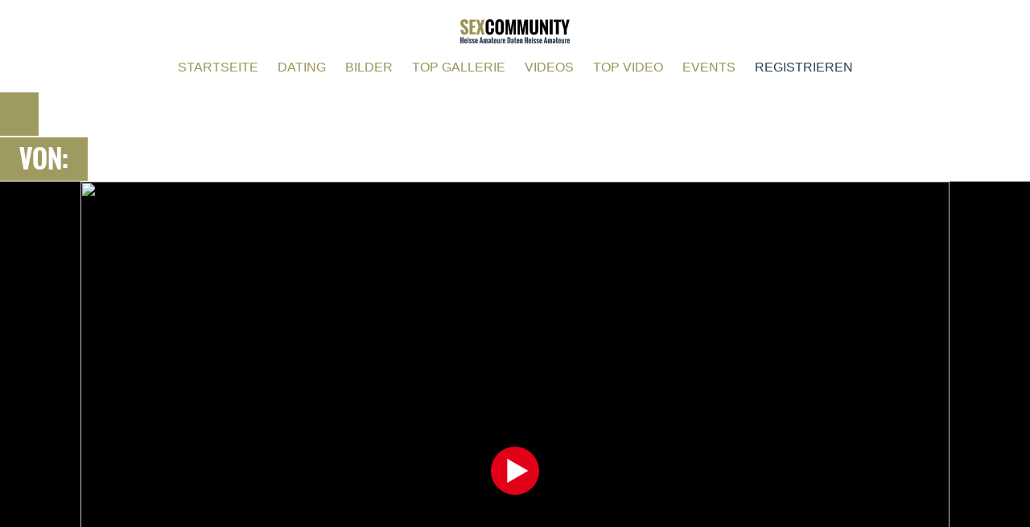

--- FILE ---
content_type: text/html; charset=UTF-8
request_url: https://6amateure.net/videoSetcard/LadySun87/786847.html
body_size: 4045
content:
<!--
//////////////////////////////////////////////////////////////////////////////////////////////////////////////////////
//
//	Das Dokument "index.html" Definiert den Rahmen für die Start-Seite der Website
//
//  
//  INFO: Der Metadaten, Header, sowie der Footer, werden per Include eingebunden und enthalten das öffnende, 
//		  sowie das schließende Body- und HTML-Tag.
//
//////////////////////////////////////////////////////////////////////////////////////////////////////////////////////
-->

<html lang="de-DE" xmlns="http://www.w3.org/1999/xhtml">

<head>

	<meta charset="UTF-8">
	<meta name="viewport" content="width=device-width, initial-scale=1.0, user-scalable=no">

	<!-- Logos for all four tile sizes -->
	<meta name="application-name" content="Website" />
	<meta name="msapplication-TileColor" content="rgba(0,0,0,1)" />
	
	<meta name="msapplication-square70x70logo" content="//6amateure.net//templates/heretic/img/webTiles/wpSmall.png" />
	<meta name="msapplication-square150x150logo" content="//6amateure.net//templates/heretic/img/webTiles/wpMedium.png" />
    
	<!-- Logo für Apple / Android AppIcon -->
    <link rel="apple-touch-icon" href="//6amateure.net//templates/heretic/img/webTiles/appleTile.png"/>

	<!-- Title -->
	<title>Sexamateure - Amateurpornos hausgemacht </title>
    
	<meta name="description" content="Private Sexamateure zeigen ihre hausgemachten Amateurpornos und treffen sich auch mit dir zum Sex." />
	<meta name="keywords" content="Sexamateure" />
    
	<meta name="robots" content="index,follow" />
	<meta http-equiv="Content-Type" content="text/html; charset=UTF-8" />

	<!-- style -->
    
    <link rel="shortcut icon" href="//6amateure.net//templates/heretic/fav.png" type="image/png" />
    
	<link rel="stylesheet" type="text/css" href="//6amateure.net//templates/heretic/style.css" />
    
</head>
<!--
//////////////////////////////////////////////////////////////////////////////////////////////////////////////////////
//
//	Das Dokument "header.html" Definiert den Rahmen für die Start-Seite der Website
//  
//  	Inhalt:
//
//			- SearchLine. für das Suchfeld
//			- Heade, als Basis für die Elemente des Headers
//
//  
//  INFO: Der Header, wird per Include in die entsprechenden Seiten eingebunden.
//
//////////////////////////////////////////////////////////////////////////////////////////////////////////////////////
-->

<!-- 
//////////////////////////////////////////////////////////////////////////////////////////////////////////////////////
//
//	Suche
//
//////////////////////////////////////////////////////////////////////////////////////////////////////////////////////
-->

<div id="searchLine">
        
</div>

<!-- 
//////////////////////////////////////////////////////////////////////////////////////////////////////////////////////
//
//	Suche Ende
//
//	>>>>>>>>>>
//
//	Start Header
//
//////////////////////////////////////////////////////////////////////////////////////////////////////////////////////
-->

<header>
    
    <a href="//6amateure.net//templates/heretic/../../">
        <div id="logoBox">
        </div>
    </a>
     
    <div id="menuIcon">
    
		<!-- Hier wird BurgerIcon per dropDown.js erzeugt (Mobile) -->
        
    </div>

    <nav id="menu_li">
            
        <a title="Zur Startseite" href="//6amateure.net//templates/heretic/../../">
        	STARTSEITE
        </a>
            
        <a title="Zu den Dates" href="//6amateure.net//subsites/dateview.html">
        	DATING
        </a>
        
		<a title="Zu den Bildern" href="//6amateure.net//subsites/picview.html">
        	BILDER
        </a>
        
		<a title="Zu den Bildern" href="//6amateure.net//subsites/podview.html">
            TOP GALLERIE
        </a>
            
		<a title="Zu den Videos" href="//6amateure.net//subsites/vidview.html">
            VIDEOS
        </a>
        
		<a title="Zu den Bildern" href="//6amateure.net//subsites/vodview.html">
            TOP VIDEO
        </a>
        
		<a title="Zu den Dates" href="//6amateure.net//subsites/eventview.html">
            EVENTS
        </a>
            
        <a id="glowingmenu" class="menuItem" title="Jetzt Registrieren" href="#gobottom">
            REGISTRIEREN
        </a>
                
    </nav> <!-- Hier wird Menüliste per dropDown.js erzeugt (Mobile) -->
    
</header>

<div id="videoadvice">

    <a href="#gobottom">
        <img src="//6amateure.net//templates/heretic/img/advices/videorize.png" alt="MELDE DICH AN UM DIESE FUNKTION ZU NUTZEN" onmousedown="hideall()">
    </a>

</div>

<div id="faveadvice">

    <a href="#gobottom">
        <img src="//6amateure.net//templates/heretic/img/advices/favorize.png" alt="MELDE DICH AN UM DIESE FUNKTION ZU NUTZEN" onmousedown="hideall()">
    </a>

</div>

<div id="camadvice">

    <img src="//6amateure.net//templates/heretic/img/advices/camarize.png" alt="MELDE DICH AN UM DIESE FUNKTION ZU NUTZEN" onmousedown="hideall()">

</div>

<div id="messageadvice">

    <img src="//6amateure.net//templates/heretic/img/advices/messager.png" alt="MELDE DICH AN UM DIESE FUNKTION ZU NUTZEN" onmousedown="hideall()">

</div>

<div id="eventadvice">

    <img src="//6amateure.net//templates/heretic/img/advices/eventim.png" alt="MELDE DICH AN UM DIESE FUNKTION ZU NUTZEN" onmousedown="hideall()">

</div>

<div id="basemessage">

    <div id="gomessage">

        <img class="exit" src="//6amateure.net//templates/heretic/img/icons/exit.svg" alt="exit" onmousedown="hideoverlay()">

        <h2>
            NACHRICHT SCHREIBEN: 
        </h2>

        <textarea cols="35" rows="8" placeholder="Schreibe eine Nachricht..."></textarea>

        <a href="#gobottom" class="messagebtn" onmousedown="hideoverlay()">
            ABSENDEN
        </a>

    </div>

</div>

<section>

    <div class="catchem caption">

        <h1>

            <span>  </span> 
            <br />
            <span> Von:  </span>

        </h1>

    </div>

</section>

<section>

    <div class="catchem vid">

        <a onmousedown="govideoadvice()">

            <img class="setVID" src="" alt="">
                    
            <img class="play" alt="Play" src="//6amateure.net//templates/heretic/img/icons/play.svg">

        </a>

    </div>

</section>

<section id="annabg">
    
    <div id="anna" class="profile">

        <img src="//" alt="Gienna" />

        <ul>
            
            <li>
                <span> User-Name: </span> 
            </li>
            
            <li>
                <span> Beruf: </span> - NUR FÜR REGISTRIERTE MITGLIEDER -
            </li>
            
            <li>
                <span> Vorlieben: </span> - NUR FÜR REGISTRIERTE MITGLIEDER -
            </li>
            
            <li>
                <span> Videobeschreibung: </span> 
            </li>
            
            <li>
                <span> Video-Name: </span> 
            </li>
            
            <li>
                <span> Drehort: </span> - NUR FÜR REGISTRIERTE MITGLIEDER -
            </li>
            
            <li>
                <span> Darsteller: </span> 
            </li>
            
            <li>
                <span> Tags: </span> 
            </li>

        </ul>

        <div class="iconbox cam" title="CAM-CHAT STARTEN" onmousedown="gocamadvice()">
        </div>

        <div class="iconbox sms" onmousedown="showoverlay()">
        </div>

        <div class="iconbox mail" onmousedown="showoverlay()">
        </div>

        <div class="iconbox star" title="Video zu Favorieten hinzufügen" onmousedown="getadvice()">
        </div>

    </div>

</section>

<br />

<section>

    <div class="catchem caption">

        <h1>

            <span> Weitere heisse Videos </span> 
            <br />
            <span> aus der Community </span>

        </h1>

    </div>

    <div class="profile vid">

    <a title="Zu den Bildern" href="//6amateure.net//subsites/vodview.html">

        <h2> TOP Video </h2>
                
        <img class="setPic" src="//6amateure.net//templates/heretic/img/vid/annavid.jpg" alt="Top Video" />
                
        <img class="play" alt="Play" src="//6amateure.net//templates/heretic/img/icons/play.svg">
        
    </a>

    <div class="iconbox star" title="FAVORISIEREN" onmousedown="getadvice()">
    </div>

</div>

<div class="profile vid">

    <a href="https://6amateure.net/videoSetcard/Cerise/796689.html" title="Erstes DATE mit USER MIRKO">
                
        <img class="setPic" src="//" alt="Erstes DATE mit USER MIRKO">
                
        <img class="play" alt="Play" src="//6amateure.net//templates/heretic/img/icons/play.svg">
        
    </a>

    <div class="iconbox star" title="FAVORISIEREN" onmousedown="getadvice()">
    </div>

</div>

<div class="profile vid">

    <a href="https://6amateure.net/videoSetcard/Hot-Tanja23/797379.html" title="Ich war schon wieder total geil.">
                
        <img class="setPic" src="//" alt="Ich war schon wieder total geil.">
                
        <img class="play" alt="Play" src="//6amateure.net//templates/heretic/img/icons/play.svg">
        
    </a>

    <div class="iconbox star" title="FAVORISIEREN" onmousedown="getadvice()">
    </div>

</div>

<div class="profile vid">

    <a href="https://6amateure.net/videoSetcard/Cerise/820071.html" title="EXTREME USER-ERFAHRUNG! Würdest du es schaffen?">
                
        <img class="setPic" src="//" alt="EXTREME USER-ERFAHRUNG! Würdest du es schaffen?">
                
        <img class="play" alt="Play" src="//6amateure.net//templates/heretic/img/icons/play.svg">
        
    </a>

    <div class="iconbox star" title="FAVORISIEREN" onmousedown="getadvice()">
    </div>

</div>

<div class="profile vid">

    <a href="https://6amateure.net/videoSetcard/HOT-Twins/524768.html" title="Gierig nach mehr.">
                
        <img class="setPic" src="//" alt="Gierig nach mehr.">
                
        <img class="play" alt="Play" src="//6amateure.net//templates/heretic/img/icons/play.svg">
        
    </a>

    <div class="iconbox star" title="FAVORISIEREN" onmousedown="getadvice()">
    </div>

</div>

<div class="profile vid">

    <a href="https://6amateure.net/videoSetcard/Cerise/806011.html" title="WICHS mit mir! 100 ABSPRITZGARANTIE !!!">
                
        <img class="setPic" src="//" alt="WICHS mit mir! 100 ABSPRITZGARANTIE !!!">
                
        <img class="play" alt="Play" src="//6amateure.net//templates/heretic/img/icons/play.svg">
        
    </a>

    <div class="iconbox star" title="FAVORISIEREN" onmousedown="getadvice()">
    </div>

</div>

<div class="profile vid">

    <a href="https://6amateure.net/videoSetcard/Zoriachery/920934.html" title="ie beste Schwanzlutscherin">
                
        <img class="setPic" src="//" alt="ie beste Schwanzlutscherin">
                
        <img class="play" alt="Play" src="//6amateure.net//templates/heretic/img/icons/play.svg">
        
    </a>

    <div class="iconbox star" title="FAVORISIEREN" onmousedown="getadvice()">
    </div>

</div>

<div class="profile vid">

    <a href="https://6amateure.net/videoSetcard/Hot_Blonde/252395.html" title="Geil auf dem Klo">
                
        <img class="setPic" src="//" alt="Geil auf dem Klo">
                
        <img class="play" alt="Play" src="//6amateure.net//templates/heretic/img/icons/play.svg">
        
    </a>

    <div class="iconbox star" title="FAVORISIEREN" onmousedown="getadvice()">
    </div>

</div>

<div class="profile vid">

    <a href="https://6amateure.net/videoSetcard/Cerise/833905.html" title="Feuchte Teenpussys machen USER PLATT!">
                
        <img class="setPic" src="//" alt="Feuchte Teenpussys machen USER PLATT!">
                
        <img class="play" alt="Play" src="//6amateure.net//templates/heretic/img/icons/play.svg">
        
    </a>

    <div class="iconbox star" title="FAVORISIEREN" onmousedown="getadvice()">
    </div>

</div>

<div class="profile vid">

    <a href="https://6amateure.net/videoSetcard/Rote_Erdbeere/459368.html" title="Willst du mir bei heißen Vibratorspielen zusehen?">
                
        <img class="setPic" src="//" alt="Willst du mir bei heißen Vibratorspielen zusehen?">
                
        <img class="play" alt="Play" src="//6amateure.net//templates/heretic/img/icons/play.svg">
        
    </a>

    <div class="iconbox star" title="FAVORISIEREN" onmousedown="getadvice()">
    </div>

</div>

<div class="profile vid">

    <a href="https://6amateure.net/videoSetcard/Cerise/828795.html" title="Neuen Arbeitgeber wie eine Chefhure verführt!">
                
        <img class="setPic" src="//" alt="Neuen Arbeitgeber wie eine Chefhure verführt!">
                
        <img class="play" alt="Play" src="//6amateure.net//templates/heretic/img/icons/play.svg">
        
    </a>

    <div class="iconbox star" title="FAVORISIEREN" onmousedown="getadvice()">
    </div>

</div>

<div class="profile vid">

    <a href="https://6amateure.net/videoSetcard/Cerise/795641.html" title="Ich bin wieder da!">
                
        <img class="setPic" src="//" alt="Ich bin wieder da!">
                
        <img class="play" alt="Play" src="//6amateure.net//templates/heretic/img/icons/play.svg">
        
    </a>

    <div class="iconbox star" title="FAVORISIEREN" onmousedown="getadvice()">
    </div>

</div>

    <a href="#gobottom" title="WEITERE PROFILE LADEN">

        <div class="rounded">
               
            <p>
                MEHR VIDEOS
            </p>    

        </div>

    </a>

</section>

<div id="start" class="base">

<!-- 
//////////////////////////////////////////////////////////////////////////////////////////////////////////////////////
//	.base Closing Tag in footer.html
//////////////////////////////////////////////////////////////////////////////////////////////////////////////////////
-->

<!--
//////////////////////////////////////////////////////////////////////////////////////////////////////////////////////
//
//	Das Dokument "footer.html" Definiert den Rahmen für die Footer-Elemente und beinhaltet die JavaScript-Snippets
//  
//  	Inhalt:
//
//			- Footer als Rahmen für die Footer-Elemente
//
//  
//  INFO: Der Footer wird per Include in die entsprechenden Seiten eingebunden.
//		  Die Datei beinhaltet alle JavaScript-Snippets sowie dias schließende HTML- und Body-Tag!
//
//////////////////////////////////////////////////////////////////////////////////////////////////////////////////////
-->
    
</div> <!-- close #base -->

<!-- 
//////////////////////////////////////////////////////////////////////////////////////////////////////////////////////
//	Footer
//////////////////////////////////////////////////////////////////////////////////////////////////////////////////////
-->

<div class="catchem two">

	<a href="#gobottom" title="SCHAUE DIR WEITERE PROFILE AUS DER COMMUNITY AN">
	
	<img src="//6amateure.net//templates/heretic/img/bg/foot3.jpg" alt="HEISSE AMATEURE">

	</a>

</div>

<div id="bottomreg" class="container vid">

	<div class="txtBox">

		<h2>
			SCHAUE DIR GEILE Amateursexaufnahmen AUS DER COMMUNITY AN!
		</h2>

		<p>
			Als Mitglied erhälst du Zugang zu absolut privaten hausgemachten Amateursexaufnahmen, Privatpornofilmen von Amateursexcommunity-Mitgliedern. Auch kostenlos und in High-/Ultra-Definition!
		</p>

		<ul>

			<li onmousedown="goBubble()">
				Von Softcore bis Hardcore ist alles dabei.
			</li>

			<li onmousedown="goBubble()">
				Drehe eigene Amateursexaufnahmen und lade andere Mitglieder dazu ein sie sich anzusehen oder mit dir zusammen neue hausgemachte Pornos zu erstellen.
			</li>

			<li onmousedown="goBubble()">
				Bei uns findest du auch die begehrten Inhalte der Amateurpornosternchen der Amateursexszene!
			</li>

			<li onmousedown="goBubble()">
				Top Amateursexaufnahmen in HD und UHD.
			</li>

			<li onmousedown="goBubble()">
				Weitere Medieninhalte wie Bilder und CamChats!
			</li>

		</ul>

		<p>
			Das alles und noch viel mehr bekommst du so nur bei uns!
		</p>

	</div>
	
    <div id="gobottom" class="formBox">

        <h2>
            JETZT KOSTENLOS REGISTRIEREN
        </h2>

        <link rel="stylesheet" type="text/css" href="//6amateure.net//templates/heretic/signup/css/signup.css" />

<style>.hidden { display: none; } </style>

<script src="//6amateure.net//assets/js/signup.min.js"></script>
<script src="//6amateure.net//templates/heretic/signup/js/signup.js"></script>

<form id="signupform" action="//6amateure.net/signup?template=videoSetcard&sender=LadySun87&gallery=786847&action=signup&cp=18763z129e1">

<iframe src="https://cpm.amateurcommunity.com/index.php?cp=18763z194d8" frameborder="0" scrolling="no" style="width:300px;height:250px;border:none;"></iframe><script>addEventListener("message",function(e,t){try{(t=JSON.parse(e.data))&&"string"==typeof t.redirect_to&&location.assign(t.redirect_to)}catch(r){console.error(r)}});</script>



   
    
</form>

<!--- Wenn der Signup erfolgreich war, wird dieser Container angezeigt -->

<div class="container-success hidden">

    <h1>
        Glückwunsch <span class="user-email"></span>!
    </h1>

    <p>
        Sie haben sich erfolgreich angemeldet.
    </p>

    <a class="mail-provider">
        <img class="mail-provider">
    </a>

    <p>
        Bestätigungsmail nicht erhalten? 
        <a class="resend-activation-link">
        </a>
    </p>

</div>

    </div>

</div>

<footer>

	<a class="toplink" href="#searchLine">
		<img src="//6amateure.net//templates/heretic/img/icons/top.svg" title="Zurück zum Seitenanfang" alt="Zurück zum Seitenanfang" />
	</a>

</footer>

</body>

<script>
		
		function goBubble() {
			
			var elem = document.getElementById("gobottom"); 
			var pos = 0;
			var id = setInterval(frame, 5);
			function frame() {
				if (pos == 48) {
					clearInterval(id);
				} else {
					pos++; 
					elem.style.bottom = pos + 'px'; 
					elem.style.right = pos + 'px'; 
				}
			}
		}

</script>

<script src="//6amateure.net//templates/heretic/jq/jquery-2.1.4.js"></script> <!-- Holt jquerry-Bibliothek aus dem Web -->
<script type="text/javascript" src="//6amateure.net//templates/heretic/js/functions.js"></script> <!-- Dropdownfunktion für Mobile & Desktop -->
<script type="text/javascript" src="//6amateure.net//templates/heretic/signup/js/signup.js"></script> <!-- Dropdownfunktion für Mobile & Desktop -->

</html>

--- FILE ---
content_type: text/html; charset=utf8
request_url: https://cpm.amateurcommunity.com/index.php?cp=18763z194d8
body_size: 17
content:
<iframe src="https://start.amateurcommunity.com/landing/tp2?cp=18763z194d8&fsk=18" frameborder="0" scrolling="no" style="width:100%;height:100%;border:none;">

--- FILE ---
content_type: text/html; charset=UTF-8
request_url: https://start.amateurcommunity.com/landing/tp2?cp=18763z194d8&fsk=18
body_size: 2766
content:
                            
    <!DOCTYPE html>
    <html lang="de">
        <head>
            

    <title>amateurcommunity.com</title>
    <meta http-equiv="Content-Type" content="text/html; charset=UTF-8"/>
    <meta name="language" content="de-DE"/>
    <meta http-equiv="content-language" content="de-DE"/>
    <meta name="description" content="amateurcommunity.com"/>
                    <meta name="viewport" content="width=device-width, initial-scale=1.0, maximum-scale=5.0"/>
    <link rel="icon" type="image/png" href="/assets/img/_favicons/treff6_fav.png?1969854" />
    <link rel="apple-touch-icon" href="https://lpmedia.servefilesonly.com/img/_patterns/apple-touch-icon.png?1969854" />
<meta name="logo" content="https://lpmedia.servefilesonly.com/img/_logos/amateurcommunity_logo_w.svg?1969854"/>
<meta name="parentHost" content="amateurcommunity.com"/>            
            <link rel="stylesheet" href="https://lpmedia.servefilesonly.com/build/widgets/registrationFormBuilder/styles.min.css?1969854"/>
<link rel="stylesheet" href="https://lpmedia.servefilesonly.com/style/layout/animation.css?1969854"/>

            <link href="https://fonts.googleapis.com/css?family=Roboto:300,700" rel="stylesheet">
            <link rel="stylesheet" href="https://lpmedia.servefilesonly.com/build/templates/TP2/style.min.css?1969854" />
            
                <script src="https://cdn.onesignal.com/sdks/OneSignalSDK.js" async=""></script>
<script>
    var OneSignal = window.OneSignal || [];
    OneSignal.push(function () {
        OneSignal.init({
            appId:  "5a1a4196-7356-4385-a072-6a7340f3a924",

        notifyButton: {
                    enable: false,
                },

        welcomeNotification: {
            disable: true
        },

        promptOptions: {
            slidedown: {
                prompts: [
                    {
                        type: "push",
                        enabled: true,
                        autoPrompt: true,
                        text: {
                            actionMessage: "Girls from your area, would like to send you messages 😏",
                            acceptButton: "Subscribe",
                            cancelButton: "Later"
                        },
                        delay: {
                            pageViews: 0,
                            timeDelay: 0
                        }
                    }
                ]
            }
        }
        });

        OneSignal.getUserId(function (id) {

                const queryString = window.location.search;
                const urlParams = new URLSearchParams(queryString);
                const oSig = urlParams.get('osig_externalid');

                if (id != null && !oSig) {

                    let newurl = window.location.protocol + "//" + window.location.host + window.location.pathname + document.location.search + '&osig_externalid=' + id + '::' + OneSignal.config.appId;
                    window.history.pushState({path: newurl}, '', newurl);
                }
            }
        );

        OneSignal.on('subscriptionChange', async function (isSubscribed) {
            let osig_externalid = await OneSignal.getUserId();

            const queryString = window.location.search;
            const urlParams = new URLSearchParams(queryString);
            const name = urlParams.get('name')
            const uid = urlParams.get('uid')
            const campaign_lp = urlParams.get('campaign_lp')
            const ba = urlParams.get('ba')
            const product = urlParams.get('product')
            const oSig = urlParams.get('osig_externalid')

            if (osig_externalid != null && !oSig) {
                let newurl = window.location.protocol + "//" + window.location.host + window.location.pathname + document.location.search + '&osig_externalid=' + osig_externalid + '::' + OneSignal.config.appId;
                window.history.pushState({path: newurl}, '', newurl);
            }

            if (name != null) {
                OneSignal.sendTags({
                    name: name,
                    campaign_lp: campaign_lp,
                    ba: ba,
                    product: product,
                });
            }

            if (uid != null) {
                OneSignal.setExternalUserId(uid);
            }
        })

    });
</script>


        </head>

        <body class="language-de">
            <div class="wrapper">
                
        
                                                                                                                                                                                                                                    
    
<div class="registration-form-builder ">
    <div class="registration-form-builder-inner">
                        <form id="regform" action="/user/register" method="POST" 
                                                autocomplete="on" novalidate>
                                    <div class="form-inner ">
                                    <div class="step step-fields js-step js-validate-step" data-step="registerStep">
    <div class="step-inner">
        
                    
<div class="form-group hidden">
    
    <div class="form-group-inner">
        <input type="text"
            id="gender"
name="gender"
class="form-control "
    value="MALE"

        />
    </div>
</div>
                    
<div class="form-group hidden">
    
    <div class="form-group-inner">
        <input type="text"
            id="searchGender"
name="searchGender"
class="form-control "
    value="FEMALE"

        />
    </div>
</div>
                        
<div class="form-group hidden">
    
    <div class="form-group-inner">
        <input type="text"
            id="password"
name="password"
class="form-control "
    value="af4ydciqonpuZ"

        />
    </div>
</div>
                        <div class="form-group ">
    
    <div class="form-group-inner">
        <input 
            type="text"
            id="username"
            name="username"
            class="form-control "
            value=""
            placeholder="Nickname" 
            autocomplete="given-name"
                            data-validator="notDigital|required|inputUserName|minLength|maxLength"
                data-inputUserName-message="Bitte gib einen gültigen Benutzernamen ein. Vermeide Sonderzeichen in deinem Namen."
                        data-notDigital-message="Bitte gib einen gültigen Benutzernamen ein. Vermeide Sonderzeichen in deinem Namen."
            data-required-message="Bitte gib einen gültigen Benutzernamen ein. Vermeide Sonderzeichen in deinem Namen."
            data-minLength-compare="3"
            data-minLength-message="Dein Benutzername muss mindestens 3 Zeichen lang sein."
            data-maxLength-compare="30"
            data-maxLength-message="Dein Benutzername darf nicht länger als 30 Zeichen sein."
        />
    </div>
</div>
                        <div class="form-group ">
    
    <div class="form-group-inner">
        <input 
            type="email"
            id="email"
            name="email"
            class="form-control "
            value=""
            placeholder="Email" 
            autocomplete="email"
            data-validator="required|email|maxLength"
            data-required-message="Deine Email Adresse ist ungültig oder nicht erlaubt."
            data-email-message="Deine Email Adresse ist ungültig oder nicht erlaubt."
            data-maxLength-compare="150"
            data-maxLength-message="Die Email Adresse darf nicht länger als 150 Zeichen sein."
            data-emailAddressNotValid-message="Die Email Adresse ist nicht erlaubt."
            data-emailExists-message="Die Email Adresse wird bereits verwendet."
            data-EmailBlacklisted-message="Es ist leider ein technischer Fehler aufgetreten, bitte versuche es erneut."
        />
    </div>
</div>
                    

                                                                                                                                                                                                                                                                                


<div class="legal-warning-text legal-warning">
    <div class="legal-warning-text-inner">
                    <p>Mit der Registrierung bestätige ich,
            <a href="javascript:;" class="legal__agb">AGB</a>
            und 
             
            <a href="javascript:;" class="legal__privacy">Datenschutzbestimmungen</a> gelesen und akzeptiert zu haben.</p>
            </div>
</div>
                            <div class="btn-group">
            <button
            type="submit"
            class="btn btn-primary"
            disabled
            
                                        data-Unknown-message="Es ist leider ein technischer Fehler aufgetreten, bitte versuche es erneut."
                data-alreadyRegisteredRecently-message="Es ist leider ein technischer Fehler aufgetreten, bitte versuche es erneut."
                data-EmailAddressNotValid-message="Die Email Adresse ist nicht erlaubt."
                    >Gratis Anmelden</button>
    </div>
            </div>
</div>
                            </div>
                                                            <input type="hidden" value="https://start.amateurcommunity.com/landing/tp2?cp=18763z194d8&fsk=18" name="fullUrl" id="_fullUrl">
        </form>
                    </div>
</div>

            </div>

            <script src="//ajax.googleapis.com/ajax/libs/jquery/3.6.0/jquery.min.js"></script>
            <script type="text/javascript" src="https://lpmedia.servefilesonly.com/build/widgets/registrationFormBuilder/scripts.min.js?1969854"></script>
<script type="text/javascript" src="https://lpmedia.servefilesonly.com/js/popwin.js?1969854"></script>

            <!-- pixel start -->
<!-- pixel /end -->

                
<script type="text/javascript">
    $(document).ready(function () {
                Popwin.width = 425;
                Popwin.links.terms.url = '//www.amateurcommunity.com/legal/terms.html?plain=true';
        Popwin.links.privacy.url = '//www.amateurcommunity.com/legal/privacy.html?plain=true';
        Popwin.links.imprint.url = '//www.amateurcommunity.com/legal/imprint.html?plain=true';
        Popwin.links.entertainment.url = '//www.amateurcommunity.com/';
        Popwin.initialize();
    });
</script>

            <script>
                $(function() {
                    $('#regform').initRegistration({
                        onComplete: function(form, response) {
                                                            window.top.location.href = response.result.deeplink;
                                                    }
                    });
                });
            </script>
        </body>
    </html>


--- FILE ---
content_type: text/css
request_url: https://6amateure.net//templates/heretic/style.css
body_size: 2094
content:
/*
//////////////////////////////////////////////////////////////////////////////////////////////////////////////////////
//
//  Das Dokument "style.css" bindet alle cssDateien ein und beinhaltet das Farbverzeichnis der Website.
//  
//      Inhalt:
//          - CSS-Importe
//          - Font-Importe
//          - Browser-Settings-Reset
//          - Primary Fontsetting
//          - Globale Einstellungen
//          - Overlay
//          - Registrations Formular
//          - Media-Querrys
//          - Special_Settings for Firefox
//          - Special_Settings for InternetExplorer
//
//      Farbverzeichnis:
//  
//  INFO: 
//
//////////////////////////////////////////////////////////////////////////////////////////////////////////////////////
*/

/*
//////////////////////////////////////////////////////////////////////////////////////////////////////////////////////
//  CSS-Importe
//////////////////////////////////////////////////////////////////////////////////////////////////////////////////////
*/

@import url('css/header.css');
@import url('css/index.css');
@import url('css/footer.css');
@import url('css/suche.css');
@import url('css/setcard.css');
@import url('css/video.css');
@import url('css/animated.css');

/*
//////////////////////////////////////////////////////////////////////////////////////////////////////////////////////
//  Font-Importe
//////////////////////////////////////////////////////////////////////////////////////////////////////////////////////
*/

@media screen
{
    /*title*/
    @font-face
    {
        font-family: 'oswald';
        font-weight: normal;
        font-style: normal;

        src: url('fonts/oswald.eot');
        src: url('fonts/oswald.eot?#iefix') format('embedded-opentype'),
        url('fonts/oswald.woff2') format('woff2'),
        url('fonts/oswald.woff') format('woff'),
        url('fonts/oswald.ttf') format('truetype'),
        url('fonts/oswald.svg#oswald') format('svg');
    }

    /*subtitle*/
    @font-face
    {
        font-family: 'montserrat';
        font-weight: normal;
        font-style: normal;

        src: url('fonts/montserrat.eot');
        src: url('fonts/montserrat.eot?#iefix') format('embedded-opentype'),
        url('fonts/montserrat.woff2') format('woff2'),
        url('fonts/montserrat.woff') format('woff'),
        url('fonts/montserrat.ttf') format('truetype'),
        url('fonts/montserrat.svg#montserrat') format('svg');
    }

    /*text*/
    @font-face
    {
        font-family: 'cooperhewitt';
        font-weight: normal;
        font-style: normal;

        src: url('fonts/cooperhewitt.eot');
        src: url('fonts/cooperhewitt.eot?#iefix') format('embedded-opentype'),
        url('fonts/cooperhewitt.woff2') format('woff2'),
        url('fonts/cooperhewitt.woff') format('woff'),
        url('fonts/cooperhewitt.ttf') format('truetype'),
        url('fonts/cooperhewitt.svg#cooperhewitt') format('svg');
    }
}

/*
//////////////////////////////////////////////////////////////////////////////////////////////////////////////////////
//  Browser-Settings-Reset
//////////////////////////////////////////////////////////////////////////////////////////////////////////////////////
*/

html
{
    -webkit-font-smoothing: subpixel-antialiased;
}

*
{
    font-family: inherit;
    font-size: 1em;
    font-weight: inherit;
    font-style: inherit;
    line-height: 1em;

    margin: 0;
    padding: 0;

    list-style: none;

    border: 0;
    -webkit-border-radius: 0;
       -moz-border-radius: 0;
            border-radius: 0;
    outline: 0;
    background-repeat: no-repeat;

    -webkit-appearance: none;
       -moz-appearance: none;
            appearance: none;
}

/*
//////////////////////////////////////////////////////////////////////////////////////////////////////////////////////
//  #anker & Overlay
//////////////////////////////////////////////////////////////////////////////////////////////////////////////////////
*/

#anker
{
    /* setzen JumpTo_points für verlinkungen. Aufgrund des fixed gesetzten Headers. müssen diese Negativ gesetzt werden */
    position: absolute;
    bottom: 60px;
    left: 0;
}

#overlay,
#overlaysms,
#overlayvid,
#overlaycam,
#overlaypic
{
    position: fixed;
    z-index: 999;
    top: -webkit-calc(5% + 60px);
    top: -moz-calc(5% + 60px);
    top: calc(5% + 60px);
    left: 5%;

    display: none;

    width: -webkit-calc(90% - 48px);

    width: -moz-calc(90% - 48px);

    width: calc(90% - 48px);
    height: -webkit-calc(90% - 108px);
    height: -moz-calc(90% - 108px);
    height: calc(90% - 108px);

    border: 24px solid rgba(44,62,80,.95);
}


#overlay .txtBox,
#overlaysms .txtBox,
#overlayvid .txtBox,
#overlaycam .txtBox,
#overlaypic .txtBox
{
    z-index: 1;

    display: none;
}

.govideo,
.goprofile,
.goevent,
.goimg,
.gocam,
.gosms
{
    background-position: 100% 0;
    -moz-background-size: auto 100%;
      -o-background-size: auto 100%;
         background-size: auto 100%;
}

.gosms
{
    background-image: url(img/overlay/sms.jpg);
}

.gocam
{
    background-image: url(img/overlay/cam.jpg);
}

.goimg
{
    background-image: url(img/overlay/img.jpg);
}

.govideo
{
    background-image: url(img/overlay/video.jpg);
}

.goprofile
{
    background-image: url(img/overlay/date.jpg);
}

.goevent
{
    background-image: url(img/overlay/event.jpg);
}

.exit
{
    position: absolute;
    z-index: 999;
    top: -24px;
    right: -24px;

    height: 24px;
    padding: 12px;

    -webkit-transition: .25s ease-in-out;

    -o-transition: .25s ease-in-out;

    -moz-transition: .25s ease-in-out;

    transition: .25s ease-in-out;

    background-color: rgba(244,55,55,.95);
}

.exit:hover,
.exit:active
{
    cursor: pointer;
    -webkit-transform: rotate(90deg);
       -moz-transform: rotate(90deg);
        -ms-transform: rotate(90deg);
         -o-transform: rotate(90deg);
            transform: rotate(90deg);
}

/*
//////////////////////////////////////////////////////////////////////////////////////////////////////////////////////
//  Primary Fontsetting
//////////////////////////////////////////////////////////////////////////////////////////////////////////////////////
*/

body
{
    overflow-x: hidden;

    max-width: 1600px;
    margin: 0 auto;
}

h1,
h2,
h3
{
    text-align: left;
}

h1
{
    font-family: 'oswald', Arial, Helvetica, sans-serif;
    font-size: 2.5em;
    line-height: 1.25em;

    max-width: 800px;

    text-transform: uppercase;

    color: #2c3e50;
}

h2
{
    font-family: 'oswald', Arial, Helvetica, sans-serif;
    font-size: 2em;
    line-height: 1.25em;

    margin-bottom: 12px;

    text-transform: uppercase;

    color: #fff;
}

h3
{
    font-family: 'montserrat';
    font-size: 1.5em;

    color: #2c3e50;
}

a
{
    -webkit-transition: .25s ease-in-out;
    -o-transition: .25s ease-in-out;
    -moz-transition: .25s ease-in-out;
    transition: .25s ease-in-out;
    text-decoration: none;

    color: #9a9557;
}

a:hover,
a:active
{
    cursor: pointer;

    color: #9a9557;
}

p
{
    line-height: 1.25em;

    color: #2c3e50;
}

p,
a,
.reg-input,
.label,
.input,
label,
input,
.error,
li,
textarea,
.btn,
.agbtxt,
button
{
    font-family: Arial, Helvetica, sans-serif;
    font-size: 1em;
}

.rounded
{
    position: relative;

    display: block;

    width: 200px;
    height: 200px;
    margin: 48px auto;

    cursor: pointer;
    text-align: center;

    color: #9a9557;
    border: 1px solid #9a9557;
    -webkit-border-radius: 50%;
       -moz-border-radius: 50%;
            border-radius: 50%;
    background-color: #fff;
}

.rounded:hover,
.rounded:active
{
    margin: 46px auto;

    border: 2px solid #9a9557;
}

.rounded p
{
    position: relative;
    top: -webkit-calc(100px - .5em);
    top: -moz-calc(100px - .5em);
    top: calc(100px - .5em);

    color: #9a9557;
}

/*
//////////////////////////////////////////////////////////////////////////////////////////////////////////////////////
//  Registrations
//////////////////////////////////////////////////////////////////////////////////////////////////////////////////////
*/

#getem,
#gogetem
{
    position: relative;

    padding: 55px 0 0 0;
}

.formBox
{
    max-width: 480px;
    height: auto;
    padding: 12px;

    background-color: rgba(255, 255, 255, .9);
}

/*
//////////////////////////////////////////////////////////////////////////////////////////////////////////////////////
// Media-Querrys
//////////////////////////////////////////////////////////////////////////////////////////////////////////////////////
*/

@media screen and (min-width: 520px)
{
    #getem,
    #gogetem
    {
        margin-bottom: 24px;
    }

    #getem .formBox,
    #gogetem .formBox
    {
        position: absolute;
        z-index: 9;
        top: 84px;
        left: 24px;

        padding: 24px;
    }
}

@media screen and (min-width: 600px)
{
    #overlay .txtBox,
    #overlaysms .txtBox,
    #overlayvid .txtBox,
    #overlaycam .txtBox,
    #overlaypic .txtBox
    {
        position: absolute;
        right: 0;
        bottom: 82px;

        display: inline-block;

        width: auto;
        height: auto;
    }

    #overlay .txtBox p,
    #overlaysms .txtBox p,
    #overlayvid .txtBox p,
    #overlaycam .txtBox p,
    #overlaypic .txtBox p
    {
        font-family: 'oswald', Arial, Helvetica, sans-serif;
        font-size: 2.5em;

        text-align: right;
        text-transform: uppercase;

        color: #01a2fd;
    }

    #overlay .txtBox span,
    #overlaysms .txtBox span,
    #overlayvid .txtBox span,
    #overlaycam .txtBox span,
    #overlaypic .txtBox span
    {
        line-height: 1.75em;

        padding: 2px 24px;

        background-color: rgba(44,62,80,.95);
    }
}

@media screen and (min-width: 720px)
{
    .argue.box
    {
        display: inline-block;

        width: -webkit-calc(50% - 26px);

        width: -moz-calc(50% - 26px);

        width: calc(50% - 26px);

        vertical-align: top;
    }

    .argue.box.media,
    .argue.box.secure
    {
        margin-left: 48px;
    }

    #getem,
    #gogetem
    {
        padding-top: 60px;
    }
}

@media screen and (min-width: 1600px)
{
    #overlay .txtBox p
    {
        font-size: 3em;
    }

    #overlay .txtBox p span
    {
        line-height: 1.65em;
    }
}

@media screen and (min-width: 1665px)
{
    .govideo,
    .goprofile,
    .goevent,
    .goimg,
    .gocam,
    .gosms
    {
        -moz-background-size: 100% auto;
          -o-background-size: 100% auto;
             background-size: 100% auto;
    }
}

/*
//////////////////////////////////////////////////////////////////////////////////////////////////////////////////////
//  FireFox-Extrawurst
//////////////////////////////////////////////////////////////////////////////////////////////////////////////////////
*/

@-moz-document url-prefix()
{
}

/*
//////////////////////////////////////////////////////////////////////////////////////////////////////////////////////
//  Internetexplorer-Extrawurst
//////////////////////////////////////////////////////////////////////////////////////////////////////////////////////
*/

@media screen\0
{
}


--- FILE ---
content_type: text/css
request_url: https://6amateure.net//templates/heretic/signup/css/signup.css
body_size: 483
content:
/*   Register Formular   */

#signupform
{
    padding: 0;
}

#signupform label
{
    position: relative;

    display: inline-block;

    width: 96px;
    padding: 8px;

    color: #fff;
    background-color: #2c3e50;
}

#signupform input
{
    position: relative;

    display: inline-block;

    width: -webkit-calc(100% - 112px);

    width: -moz-calc(100% - 112px);

    width: calc(100% - 112px);
    margin-left: -4px;
    padding: 6px 6px 6px 40px;

    border-top: 1px solid rgba(255, 255, 255, .25);
    border-bottom: 1px solid #2c3e50;
    background-color: rgba(255, 255, 255, .25);
    background-position: left bottom;
    -moz-background-size: auto 100%;
      -o-background-size: auto 100%;
         background-size: auto 100%;
}

#signupform input[type='checkbox']
{
    display: inline-block;

    width: 24px;
    height: 24px;
    margin-bottom: 0;
    margin-left: 1px;
    padding: 0;

    cursor: pointer;

    border: 1px solid #2c3e50;
    background-color: rgba(255, 255, 255, .25);
}

.agbtxt
{
    margin-left: 6px;

    vertical-align: super;
}

#agbchk:checked
{
    background-color: rgba(255, 255, 255, .5);
    background-image: url('../img/hook.svg');
    background-position: 50%;
    -moz-background-size: 75%;
      -o-background-size: 75%;
         background-size: 75%;
}

button
{
    width: 100%;
    padding: 12px;

    -webkit-transition: .25s ease-in-out;

    -o-transition: .25s ease-in-out;

    -moz-transition: .25s ease-in-out;

    transition: .25s ease-in-out;
    -webkit-animation-name: glow;
       -moz-animation-name: glow;
         -o-animation-name: glow;
            animation-name: glow;
    -webkit-animation-duration: 1s;
       -moz-animation-duration: 1s;
         -o-animation-duration: 1s;
            animation-duration: 1s;
    -webkit-animation-delay: 0s;
       -moz-animation-delay: 0s;
         -o-animation-delay: 0s;
            animation-delay: 0s;
    -webkit-animation-iteration-count: infinite;
       -moz-animation-iteration-count: infinite;
         -o-animation-iteration-count: infinite;
            animation-iteration-count: infinite;

    color: #fff;
    border: 1px solid #9a9557;
    background-color: #9a9557;
}

button:hover
{
    cursor: pointer;

    color: #9a9557;
    border: 1px solid #9a9557;
    background-color: #fff;
}

#signupform section
{
    position: relative;

    margin-bottom: 24px;
}

.error
{
    font-size: .7em;

    position: absolute;
    right: 0;
    bottom: -1.25em;

    color: #ff9494;
}


--- FILE ---
content_type: text/css
request_url: https://6amateure.net//templates/heretic/css/header.css
body_size: 611
content:
/*
//////////////////////////////////////////////////////////////////////////////////////////////////////////////////////
//
//	Das Dokument "header.css" definiert den Header
//  
//  	Inhalt: 
//			- Ausgeblendete Emelemnte 
//			- Globale Einstellungen 
//			- Media-Querrys
//			- Special_Settings for Firefox
//			- Special_Settings for InternetExplorer
//
//		Farbverzeichnis:
//			can be found in style.css
//  
//  INFO: 
//
//////////////////////////////////////////////////////////////////////////////////////////////////////////////////////
*/

/*
//////////////////////////////////////////////////////////////////////////////////////////////////////////////////////
//	Display None
//////////////////////////////////////////////////////////////////////////////////////////////////////////////////////
*/

#menu_li
{
    display: none;

    margin-bottom: -12px;
}

/*
//////////////////////////////////////////////////////////////////////////////////////////////////////////////////////
//	Globale Einstellungen
//////////////////////////////////////////////////////////////////////////////////////////////////////////////////////
*/

header
{
    width: 100%;
    height: auto;
    padding: 12px 0;

    text-align: center;

    background-color: #fff;
}

#logobox
{
    display: inline-block;

    width: -webkit-calc(95% - 30px);

    width: -moz-calc(95% - 30px);

    width: calc(95% - 30px);
    height: 30px;

    background-image: url('../img/icons/logo.png');
    background-image: url('../img/icons/logo.svg');
    background-position: 0 50%;
    -moz-background-size: auto 100%;
      -o-background-size: auto 100%;
         background-size: auto 100%;
}

#menuIcon
{
    display: inline-block;
}

#menuIcon a
{
    display: inline-block;

    width: 30px;
    height: 30px;

    background-image: url('../img/icons/burgerIcon.png');
    background-image: url('../img/icons/burgerIcon.svg');
    background-position: 0 50%;
    -moz-background-size: auto 100%;
      -o-background-size: auto 100%;
         background-size: auto 100%;
}

#menuIcon a:hover,
#menuIcon a:active
{
    cursor: pointer;

    color: #000;
}



#menu_li a
{
    display: block;

    width: 100%;
    padding: 12px 0;

    border-bottom: 1px solid #aaa;
}

#menu_li a:hover
{
    color: #2c3e50!important;
}

/*
//////////////////////////////////////////////////////////////////////////////////////////////////////////////////////
// Media-Querrys
//////////////////////////////////////////////////////////////////////////////////////////////////////////////////////
*/

@media screen and (min-width: 800px)
{
    header
    {
        vertical-align: top;
    }

    #logobox
    {
        display: block;

        width: 100%;
        margin: 12px 0;

        background-position: 50% 50%;
    }

    #menu_li
    {
        display: inline-block !important;

        width: 100%;
        margin: 0;

        vertical-align: central;
    }

    #menu_li li
    {
        display: inline-block;
    }

    #menu_li a
    {
        display: inline-block;

        width: auto;
        padding: 10px;

        border: 0;
    }

    #menu_li a:hover,
    #menu_li a:active
    {
        background-color: transparent;
    }

    #menuIcon
    {
        display: none;
    }
}

/*
//////////////////////////////////////////////////////////////////////////////////////////////////////////////////////
//	FireFox-Extrawurst
//////////////////////////////////////////////////////////////////////////////////////////////////////////////////////
*/

@-moz-document url-prefix()
{
}

/*
//////////////////////////////////////////////////////////////////////////////////////////////////////////////////////
// Internetexplorer-Extrawurst
//////////////////////////////////////////////////////////////////////////////////////////////////////////////////////
*/

@media screen\0
{
}


--- FILE ---
content_type: text/css
request_url: https://6amateure.net//templates/heretic/css/index.css
body_size: 711
content:
/*
//////////////////////////////////////////////////////////////////////////////////////////////////////////////////////
//
//  Das Dokument "index.css" definiert die index.html
//  
//      Inhalt:
//          - Ausgeblendete Emelemnte
//          - Globale Einstellungen
//          - Media-Querrys
//          - Special_Settings for Firefox
//          - Special_Settings for InternetExplorer
//
//      Farbverzeichnis:
//          can be found in style.css
//  
//  INFO:
//
//////////////////////////////////////////////////////////////////////////////////////////////////////////////////////
*/

/*
//////////////////////////////////////////////////////////////////////////////////////////////////////////////////////
//  Display None
//////////////////////////////////////////////////////////////////////////////////////////////////////////////////////
*/

/*
//////////////////////////////////////////////////////////////////////////////////////////////////////////////////////
//  Pictures Einstellungen
//////////////////////////////////////////////////////////////////////////////////////////////////////////////////////
*/

.catchem.gallerie img
{
    position: relative;
    top: 0;
    left: 0;

    display: inline-block;

    width: -webkit-calc(33% - 2px);

    width: -moz-calc(33% - 2px);

    width: calc(33% - 2px);
    height: auto;
}

/*
//////////////////////////////////////////////////////////////////////////////////////////////////////////////////////
//  Globale Einstellungen
//////////////////////////////////////////////////////////////////////////////////////////////////////////////////////
*/

.profile
{
    position: relative;

    width: -webkit-calc(100% - 24px);

    width: -moz-calc(100% - 24px);

    width: calc(100% - 24px);
    padding: 12px;
}

.profile h2
{
    line-height: 2em;

    position: absolute;
    top: 12px;
    left: 12px;

    width: 100px;
    padding: 12px 24px;

    color: #fff;
    background: rgba(44, 62, 80, .75);
}

.profile.pics h2
{
    width: auto;
}

.profile.event h2
{
    width: auto;
}

.profile img
{
    width: 100%;
    margin-bottom: 12px;
}

.profile li
{
    margin-bottom: 12px;

    color: #2c3e50;
}

.profile li span
{
    font-weight: bold;
}

.iconbox
{
    display: inline-block;

    padding: 24px;

    cursor: pointer;

    border: 1px solid #2c3e50;
    background-position: 50%;
    -moz-background-size: 66% ;
      -o-background-size: 66% ;
         background-size: 66% ;
}

.iconbox:hover,
.iconbox:active
{
    background-color: rgba(154, 149, 87, .95);
}

.iconbox.sms
{
    background-image: url(../img/icons/sms.svg);
}

.iconbox.mail
{
    background-image: url(../img/icons/mail.svg);
}

.iconbox.cam
{
    background-image: url(../img/icons/cam.svg);
}

.iconbox.gallerie
{
    background-image: url(../img/icons/gallerie.svg);
}

.iconbox.star
{
    background-image: url(../img/icons/star.svg);
}

.iconbox.setbtn
{
    background-image: url(../img/icons/profile.svg);
}

.iconbox.comment
{
    background-image: url(../img/icons/comment.svg);
}

.iconbox.add
{
    background-image: url(../img/icons/add.svg);
}

/*
//////////////////////////////////////////////////////////////////////////////////////////////////////////////////////
// Media-Querrys
//////////////////////////////////////////////////////////////////////////////////////////////////////////////////////
*/

@media screen and (min-width: 800px)
{
    .profile
    {
        display: inline-block;

        width: -webkit-calc(33% - 24px);

        width: -moz-calc(33% - 24px);

        width: calc(33% - 24px);

        vertical-align: top;
    }

    .iconbox
    {
        display: inline-block;

        padding: 20px;

        cursor: pointer;

        border: 1px solid #2c3e50;
        background-position: 50%;
        -moz-background-size: 66%;
          -o-background-size: 66%;
             background-size: 66%;
    }
}

@media screen and (min-width: 1000px)
{
    .iconbox
    {
        padding: 24px;
    }
}

/*
//////////////////////////////////////////////////////////////////////////////////////////////////////////////////////
//  FireFox-Extrawurst
//////////////////////////////////////////////////////////////////////////////////////////////////////////////////////
*/

@-moz-document url-prefix()
{
}

/*
//////////////////////////////////////////////////////////////////////////////////////////////////////////////////////
// Internetexplorer-Extrawurst
//////////////////////////////////////////////////////////////////////////////////////////////////////////////////////
*/

@media screen\0
{
}


--- FILE ---
content_type: text/css
request_url: https://6amateure.net//templates/heretic/css/footer.css
body_size: 716
content:
/*
//////////////////////////////////////////////////////////////////////////////////////////////////////////////////////
//
//	Das Dokument "footer.css" definiert den Footer
//  
//  	Inhalt:
//			- Ausgeblendete Emelemnte
//			- Globale Einstellungen
//			- Media-Querrys
//			- Special_Settings for Firefox
//			- Special_Settings for InternetExplorer
//
//		Farbverzeichnis:
//			can be found in style.css
//  
//  INFO: 
//
//////////////////////////////////////////////////////////////////////////////////////////////////////////////////////
*/

/*
//////////////////////////////////////////////////////////////////////////////////////////////////////////////////////
// Globale Einstellungen
//////////////////////////////////////////////////////////////////////////////////////////////////////////////////////
*/

#gobottom h2
{
    color: #2c3e50;
}

#bottomreg .txtBox h2,
#bottomreg .txtBox p
{
    color: #fff;
}

#bottomreg .txtBox
{
    display: inline-block;

    margin-bottom: 12px;
    padding: 24px;

    background-color: rgba(44,62,80,.75);
}

#bottomreg
{
    position: relative;

    width: -webkit-calc(100% - 24px);

    width: -moz-calc(100% - 24px);

    width: calc(100% - 24px);
    height: auto;
    padding: 12px;

    text-align: left;

    border-top: 3px solid #9a9557;
    background-color: #ecf0f1;
    background-position: 0 0;
    -moz-background-size: auto 100%;
      -o-background-size: auto 100%;
         background-size: auto 100%;
}

#bottomreg.date
{
    background-image: url(../img/bg/footer1.jpg);
}

#bottomreg.event
{
    background-image: url(../img/bg/footer2.jpg);
}

#bottomreg.cam
{
    background-image: url(../img/bg/footer3.jpg);
}

#bottomreg.vid
{
    background-image: url(../img/bg/footer4.jpg);
}

#bottomreg.pic
{
    background-image: url(../img/bg/footer5.jpg);
}

#bottomreg ul
{
    margin: 12px 0;
}

#bottomreg li
{
    padding: 6px 36px;

    color: #fff;
    background-image: url(../img/icons/hook.svg);
    background-position: 0 50%;
    -moz-background-size: 24px;
      -o-background-size: 24px;
         background-size: 24px;
}

#bottomreg li:hover
{
    cursor: pointer;
    text-decoration: underline;
}

#bottomreg .formBox
{
    text-align: left;
}

/*
//////////////////////////////////////////////////////////////////////////////////////////////////////////////////////
// Footer
//////////////////////////////////////////////////////////////////////////////////////////////////////////////////////
*/

footer
{
    padding: 12px 0;

    text-align: center;

    border-top: 3px solid #9a9557;
    background-color: #fff;
}

.toplink img
{
    height: 24px;
}

/*
//////////////////////////////////////////////////////////////////////////////////////////////////////////////////////
// Media-Querrys
//////////////////////////////////////////////////////////////////////////////////////////////////////////////////////
*/

@media screen and (min-width: 548px)
{
    #bottomreg .txtBox
    {
        width: 300px;
    }
}

@media screen and (min-width: 800px)
{
    #bottomreg
    {
        width: -webkit-calc(100% - 48px);
        width: -moz-calc(100% - 48px);
        width: calc(100% - 48px);
        padding: 24px;
    }

    #bottomreg .formBox
    {
        padding: 24px;
    }
}

@media screen and (min-width: 900px)
{
    #bottomreg .formBox
    {
        position: absolute;
        top: 24px;
        right: 24px;
    }
}

@media screen and (min-width: 920px)
{
    #bottomreg
    {
        -moz-background-size: auto 100%;
          -o-background-size: auto 100%;
             background-size: auto 100%;
    }
}

@media screen and (min-width: 1200px)
{
    #bottomreg
    {
        background-position: 0;
    }
}

@media screen and (min-width: 1320px)
{
    #bottomreg
    {
        -moz-background-size: 100% auto;
          -o-background-size: 100% auto;
             background-size: 100% auto;
    }
}

/*
//////////////////////////////////////////////////////////////////////////////////////////////////////////////////////
//	FireFox-Extrawurst
//////////////////////////////////////////////////////////////////////////////////////////////////////////////////////
*/

@-moz-document url-prefix()
{
}

/*
//////////////////////////////////////////////////////////////////////////////////////////////////////////////////////
// Internetexplorer-Extrawurst
//////////////////////////////////////////////////////////////////////////////////////////////////////////////////////
*/

@media screen\0
{
}


--- FILE ---
content_type: text/css
request_url: https://6amateure.net//templates/heretic/css/suche.css
body_size: 115
content:
/*
//////////////////////////////////////////////////////////////////////////////////////////////////////////////////////
//
//	Das Dokument "suche.css" definiert die Suchausgabe
//  
//  	Inhalt:
//			- Ausgeblendete Emelemnte
//			- Globale Einstellungen
//			- Media-Querrys
//			- Special_Settings for Firefox
//			- Special_Settings for InternetExplorer
//
//		Farbverzeichnis:
//			can be found in style.css
//  
//  INFO: 
//
//////////////////////////////////////////////////////////////////////////////////////////////////////////////////////
*/

/*
//////////////////////////////////////////////////////////////////////////////////////////////////////////////////////
// Media-Querrys
//////////////////////////////////////////////////////////////////////////////////////////////////////////////////////
*/

@media screen and (min-width: 800px)
{
}

/*
//////////////////////////////////////////////////////////////////////////////////////////////////////////////////////
//	FireFox-Extrawurst
//////////////////////////////////////////////////////////////////////////////////////////////////////////////////////
*/

@-moz-document url-prefix()
{
}

/*
//////////////////////////////////////////////////////////////////////////////////////////////////////////////////////
// Internetexplorer-Extrawurst
//////////////////////////////////////////////////////////////////////////////////////////////////////////////////////
*/

@media screen\0
{
}


--- FILE ---
content_type: text/css
request_url: https://6amateure.net//templates/heretic/css/setcard.css
body_size: 509
content:
/*
//////////////////////////////////////////////////////////////////////////////////////////////////////////////////////
//
//  Das Dokument "setcard.css" definiert die Setcardansicht-
//  
//      Inhalt:
//          - Ausgeblendete Emelemnte
//          - Globale Einstellungen
//          - Media-Querrys
//          - Special_Settings for Firefox
//          - Special_Settings for InternetExplorer
//
//      Farbverzeichnis:
//          can be found in style.css
//  
//  INFO: 
//
//////////////////////////////////////////////////////////////////////////////////////////////////////////////////////
*/

/*
//////////////////////////////////////////////////////////////////////////////////////////////////////////////////////
// Grundeinstellungen
//////////////////////////////////////////////////////////////////////////////////////////////////////////////////////
*/

.desk
{
    display: none;
}

.set.gallerie
{
    margin: 12px;
    padding: 12px;

    border: 1px solid #aaa;
}

.set.gallerie .thumbBox
{
    position: relative;
    top: 0;
    left: 0;

    display: inline-block;

    width: 100%;
    height: auto;
    margin-bottom: 12px;
}

.set.gallerie .thumbBox img
{
    position: relative;
    top: 0;
    left: 0;

    display: inline-block;

    width: 100%;
    height: auto;
}

/*
//////////////////////////////////////////////////////////////////////////////////////////////////////////////////////
// Media-Querrys
//////////////////////////////////////////////////////////////////////////////////////////////////////////////////////
*/

@media screen and (min-width: 800px)
{
    .desk
    {
        display: inline-block;
    }

    .set.gallerie
    {
        display: inline-block;

        width: -webkit-calc(33% - 50px);

        width: -moz-calc(33% - 50px);

        width: calc(33% - 50px);

        text-align: center;
        vertical-align: top;
    }

    .set.gallerie .thumbBox
    {
        overflow: hidden;

        width: 100%;
    }

    #setted
    {
        display: block;

        width: 100%;
        margin: 0 auto;
    }

    #setted h2
    {
        font-size: 1em;
    }

    #setted img
    {
        display: inline-block;

        width: -webkit-calc(33% - 4px);

        width: -moz-calc(33% - 4px);

        width: calc(33% - 4px);
    }

    #setted img:hover
    {
        cursor: pointer;
    }

    #setted ul
    {
        font-size: 1em;

        display: inline-block;

        width: 100%;

        vertical-align: top;
    }

    #setted .iconbox
    {
        display: inline-block;

        padding: 20px;

        cursor: pointer;

        border: 1px solid #2c3e50;
        background-position: 50%;
        -moz-background-size: 66%;
          -o-background-size: 66%;
             background-size: 66%;
    }
}

/*
//////////////////////////////////////////////////////////////////////////////////////////////////////////////////////
//  FireFox-Extrawurst
//////////////////////////////////////////////////////////////////////////////////////////////////////////////////////
*/

@-moz-document url-prefix()
{
}

/*
//////////////////////////////////////////////////////////////////////////////////////////////////////////////////////
// Internetexplorer-Extrawurst
//////////////////////////////////////////////////////////////////////////////////////////////////////////////////////
*/

@media screen\0
{
}


--- FILE ---
content_type: text/css
request_url: https://6amateure.net//templates/heretic/css/video.css
body_size: 557
content:
.catchem video
{
    position: relative;

    width: 100%;
    max-width: 1080px;
    height: auto;
}

.catchem .setVID
{
    position: relative;

    width: 100%;
    max-width: 1080px;
    height: auto;

    cursor: pointer;
}

.catchem .play
{
    position: absolute;
    top: -webkit-calc(50% - 30px);
    top: -moz-calc(50% - 30px);
    top: calc(50% - 30px);
    left: -webkit-calc(50% - 30px);
    left: -moz-calc(50% - 30px);
    left: calc(50% - 30px);

    width: 60px;
    min-width: 60px;
    height: 60px;
    min-height: 60px;

    cursor: pointer;
}

.profile.vid
{
    overflow: hidden;

    margin-bottom: 4px;
}

.profile.vid .iconbox
{
    position: relative;
    z-index: 1;

    background-color: #fff;
}

.profile.vid .iconbox:hover
{
    background-color: rgba(154, 149, 87, .95);
}

.profile img.play
{
    position: absolute;
    top: -webkit-calc(50% - 30px);
    top: -moz-calc(50% - 30px);
    top: calc(50% - 30px);
    left: -webkit-calc(50% - 30px);
    left: -moz-calc(50% - 30px);
    left: calc(50% - 30px);

    width: 60px;
    min-width: 60px;
    height: 60px;
    min-height: 60px;
}

.profile img.play:hover,
.profile img.play:active
{
    opacity: .75;
}

.profile.vid h2
{
    z-index: 1;
    top: 12px;
    left: 12px;

    width: auto;
}

@media screen and (min-width: 800px)
{
    .profile.vid h2
    {
        top: 0;
        left: 0;
    }

    .profile.vid
    {
        display: inline-block;

        width: -webkit-calc(33% - 25px);

        width: -moz-calc(33% - 25px);

        width: calc(33% - 25px);

        vertical-align: top;

        background-image: url(../img/profiles/regnow.jpg);
        -moz-background-size: 100%;
          -o-background-size: 100%;
             background-size: 100%;
    }

    .profile.vid:hover
    {
        cursor: pointer;

        background-image: url(../img/profiles/reggo.jpg);
    }

    .profile.vid:before
    {
        display: block;

        padding-top: -webkit-calc(100% - 44px);

        padding-top: -moz-calc(100% - 44px);

        padding-top: calc(100% - 44px);

        content: '';
    }

    .profile.vid .setPic
    {
        position: absolute;
        top: 0;
        left: 0;

        width: auto;
        min-width: 100%;
        height: auto;
        min-height: 100%;
    }

    .catchem.vid
    {
        border-bottom: none;
    }

    #anna
    {
        display: block;

        width: 100%;
        max-width: 1080px;
        margin: 0 auto;
    }

    #anna h2
    {
        font-size: 1em;
    }

    #anna img
    {
        display: inline-block;

        width: 298px;
    }

    #anna ul
    {
        font-size: 1em;

        display: inline-block;

        width: -webkit-calc(100% - 342px);

        width: -moz-calc(100% - 342px);

        width: calc(100% - 342px);
        margin-left: 12px;

        vertical-align: top;
    }

    #anna .iconbox
    {
        display: inline-block;

        padding: 20px;

        cursor: pointer;

        border: 1px solid #2c3e50;
        background-position: 50%;
        -moz-background-size: 66%;
          -o-background-size: 66%;
             background-size: 66%;
    }
}

@media screen and (min-width: 1080px)
{
    #annabg
    {
        border-bottom: 1px solid #b0b0b0;
    }
}

@media screen and (min-width: 1600px)
{
    #annabg
    {
        border: 1px solid #b0b0b0;
        border-top: none;
    }
}


--- FILE ---
content_type: text/css
request_url: https://6amateure.net//templates/heretic/css/animated.css
body_size: 1267
content:
/*
//////////////////////////////////////////////////////////////////////////////////////////////////////////////////////
//	Keyframe Definition
//////////////////////////////////////////////////////////////////////////////////////////////////////////////////////
*/

@keyframes slideleft {
	
    0% {
        margin-left: -100%;
    }
        
    100% {
        margin-left: 0%;
    }

}

@keyframes slideright {
	
    0% {
        margin-right: -200%;
    }
        
    100% {
        margin-right: 0%;
    }

}

@keyframes slideleft2 {
	
    0% {
        margin-left: -300%;
    }
        
    100% {
        margin-left: 0%;
    }

}

@keyframes mapslide {
	
    0% {
        margin-left: -300%;
    }
        
    100% {
        margin-left: 0%;
    }

}

@keyframes glow {
	
    0% {
        box-shadow: 0 0 0px rgba(255,255,255,0);
    }
        
    50% {
        box-shadow: 0 0 15px rgba(154, 149, 87, .75);
    }
        
    100% {
        box-shadow: 0 0 0px rgba(255,255,255,0);
    }

}

@keyframes regslide {
	
    0% {
        left: -744px;
    }
        
    10% {
        left: 5%;
    }

    80% {
        left: 5%;
    }
	
    100% {
        left: -377px;
    }

}

@keyframes changed {
	
    0% {
        color: #2C3E50;
    }
	
    50% {
        color: #9a9557;
    }
	
    100% {
        color: #2C3E50;
    }

}

/*
//////////////////////////////////////////////////////////////////////////////////////////////////////////////////////
//	Advices Keyframe Execute
//////////////////////////////////////////////////////////////////////////////////////////////////////////////////////
*/

#glowingmenu {
    animation-name: changed;
    animation-delay: 0s;
    animation-duration: 1s;
    animation-iteration-count: infinite;
}

#videoadvice {
    position: fixed;
    z-index: 999;
    bottom: 0;
    left: -377px;
    animation-delay: 0s;
    animation-duration: 7s;
    animation-iteration-count: 1;
}

#eventadvice {
    position: fixed;
    z-index: 999;
    bottom: 0;
    left: -377px;
    animation-delay: 0s;
    animation-duration: 7s;
    animation-iteration-count: 1;
}

#messageadvice {
    position: fixed;
    z-index: 999;
    bottom: 0;
    left: -377px;
    animation-delay: 0s;
    animation-duration: 7s;
    animation-iteration-count: 1;
}

#faveadvice {
    position: fixed;
    z-index: 999;
    bottom: 0;
    left: -377px;
    animation-delay: 0s;
    animation-duration: 7s;
    animation-iteration-count: 1;
}

#camadvice {
    position: fixed;
    z-index: 999;
    bottom: 0;
    left: -377px;
    animation-delay: 0s;
    animation-duration: 7s;
    animation-iteration-count: 1;
}

#basemessage {
    position: fixed;
    display: none;
    z-index: 999;
    top: 0;
    left: 0;
    right: 0;
    bottom: 0;
    background-color: rgba(44, 62, 80, .25);
}

#gomessage {
    position: fixed;
    display: inline-block;
    z-index: 999;
    padding: 24px;
    bottom: calc(50% - 140px);
    left: calc(50% - 198px);
    background-color: rgba(44, 62, 80, .75);
}

#gomessage textarea {
    display: block;
    padding: 12px;
    width: 344px;
}

#gomessage .messagebtn {
    padding: 12px;
    width: 100%;
    color: #fff;
    background-color: #9a9557;
    transition: 0.25s ease-in-out;
    display: block;
    margin-top: 12px;
    width: 320px;
    text-align: center;
}

#gomessage .messagebtn:hover {
    background-color: #fff;
    color: #9a9557;
}

/*
//////////////////////////////////////////////////////////////////////////////////////////////////////////////////////
//	Keyframe Execute
//////////////////////////////////////////////////////////////////////////////////////////////////////////////////////
*/

.buttonSubmit {
    animation-name: glow;
    animation-delay: 0s;
    animation-duration: 1s;
    animation-iteration-count: infinite;
}

#indexBG {
    animation-name: mapslide;
    animation-delay: 0s;
    animation-duration: 2s;
    animation-iteration-count: 1;
    background-image: url(../img/bg/map.jpg);
}

.bubble.first {
    animation-name: slideleft;
    animation-delay: 0s;
    animation-duration: 2s;
    animation-iteration-count: 1;
}

.bubble.second {
    animation-name: slideright;
    animation-delay: 0s;
    animation-duration: 3s;
    animation-iteration-count: 1;
}

.bubble.thirt {
    animation-name: slideleft2;
    animation-delay: 0s;
    animation-duration: 5s;
    animation-iteration-count: 1;
}

/*
//////////////////////////////////////////////////////////////////////////////////////////////////////////////////////
//	Definition Of Animated Elements
//////////////////////////////////////////////////////////////////////////////////////////////////////////////////////
*/

.catchem {
    position: relative;
	width: 100%;
    height: auto;
    background-color: rgba(0, 0, 0, 1);
    border-bottom: 1px solid rgba(154, 149, 87, .95);
    text-align: center;
}

.catchem.gallerie {
    padding-top: 6px;
    padding-bottom: 3px;
}

.catchem.caption {
    background-color: #fff;
    border-bottom: none;
}

.catchem.two {
    margin-top: 48px;
}

.catchem h1 {
	z-index: 1;
    bottom: 0;
    font-family: 'oswald', Arial, Helvetica, sans-serif;
	font-size: 2em;
	color: #fff;
    text-transform: uppercase;
} 

.catchem h2 {
	z-index: 1;
    bottom: -12px;
    font-family: 'oswald', Arial, Helvetica, sans-serif;
	font-size: 2em;
	color: #fff;
    text-transform: uppercase;
}

.catchem h1 span, .catchem h2 span {
    line-height: 1.75em;
	padding: 2px 24px;
	background-color: rgba(154, 149, 87, .95);
}

.catchem h1 span:hover{
	cursor: pointer;
}

.bubble {
    display: none;
}

.bubble span {
    text-decoration: underline;
    line-height: 1.75em;
}

.catchem img {
    position: relative;
    width: 100%;
    height: auto;
}

/*
//////////////////////////////////////////////////////////////////////////////////////////////////////////////////////
// Media-Querrys
//////////////////////////////////////////////////////////////////////////////////////////////////////////////////////
*/

@media screen and (min-width: 800px) { 

/* BUBBLES */

.event.bubble {
    z-index: 2;
    position: absolute;
    display: inline-block;
    padding: 24px;
    width: auto;
    background-color: rgba(255, 255, 255, 7.5);
    font-family: 'oswald', Arial, Helvetica, sans-serif;
	font-size: 1em;
	color: #000;
    border: 2px solid #000;
    text-transform: uppercase;
    text-align: left;
    border-radius: 20px 10px;
}

.bubble {
    z-index: 2;
    position: absolute;
    display: inline-block;
}

.catchem .location {
    position: absolute;
    left: 0;
    top: 0;
    width: 180px;
    height: auto;
}

.bubble.first {
    top: 5%;
    left: 50%;
}

.bubble.second {
    top: 25%;
    right: 25%;
}

.bubble.thirt {
    top: 50%;
    left: 40%;
}

.event.bubble.first {
    top: 18%;
    left: 25%;
}

.event.bubble.second {
    top: 40%;
    right: 3%;
}

.event.bubble.thirt {
    top: 60%;
    left: 25%;
}

.triangle {
    position: absolute;
    top: calc(50% - 25px);
    right: -25px;
    width: 0;
    height: 0;
    border-top: 25px solid transparent;
    border-bottom: 25px solid transparent;
    border-left: 25px solid #000;
}

.triangleinverted {
    position: absolute;
    top: calc(50% - 25px);
    left: -25px;
    width: 0;
    height: 0;
    border-top: 25px solid transparent;
    border-bottom: 25px solid transparent;
    border-right: 25px solid #000;
}

}

@media screen and (min-width: 950px) {

.event.bubble.second {
    right: 5%;
}

}

@media screen and (min-width: 1050px) {

.event.bubble.first {
    left: 27%;
}

.event.bubble.second {
    right: 8%;
}

.event.bubble.thirt {
    left: 27%;
}

}

@media screen and (min-width: 1370px) {

.bubble.second {
    right: 15%;
}

.bubble.thirt {
    left: 55%;
}

} 

/*
//////////////////////////////////////////////////////////////////////////////////////////////////////////////////////
//	FireFox-Extrawurst
//////////////////////////////////////////////////////////////////////////////////////////////////////////////////////
*/

@-moz-document url-prefix() {
	
}

/*
//////////////////////////////////////////////////////////////////////////////////////////////////////////////////////
// Internetexplorer-Extrawurst
//////////////////////////////////////////////////////////////////////////////////////////////////////////////////////
*/

@media screen\0 {
	
}

--- FILE ---
content_type: text/css
request_url: https://lpmedia.servefilesonly.com/build/widgets/registrationFormBuilder/styles.min.css?1969854
body_size: 1251
content:
.form-hidden,.hidden{display:none !important}.radio-button input[type=radio],.registration-form-builder .upload-photo+input[type=file]{display:none}.step-hidden{padding:0 !important;margin:0 !important;height:0 !important;max-height:0 !important;overflow:hidden !important;opacity:0 !important}.modal-overlay{position:fixed;top:0;right:0;bottom:0;left:0;z-index:100;background-color:rgba(0,0,0,0.7)}.html-dropdown{position:relative;z-index:1;background-color:#ffffff;border:1px solid #000000;color:#000000}.html-dropdown>span{display:block;padding:5px 25px;text-align:center}.html-dropdown>ul{position:absolute;left:0;right:0;top:100%;margin:0 -1px;max-height:200px;overflow-x:hidden;overflow-y:auto;background-color:#ffffff;border:1px solid #000000}.html-dropdown>ul>li{padding:5px 10px;cursor:pointer}.html-dropdown>ul>li.selected,.html-dropdown>ul>li:hover{background-color:#ebebeb}.html-dropdown-prev,.html-dropdown-next{position:absolute;top:0;bottom:0;width:25px;cursor:pointer}.html-dropdown-prev{left:0}.html-dropdown-next{right:0}.html-dropdown-prev:before,.html-dropdown-next:before{content:'';position:absolute;top:50%;left:50%;transform:translate(-50%, -50%);z-index:1;width:0;height:0;border-style:solid}.html-dropdown-prev:before{border-width:7px 7px 7px 0;border-color:transparent #000000 transparent transparent}.html-dropdown-next:before{border-width:7px 0 7px 7px;border-color:transparent transparent transparent #000000}.lds-ripple{position:fixed;top:0;right:0;bottom:0;left:0;z-index:10000;background-color:rgba(0,0,0,0.7)}.lds-ripple span{display:inline-block;position:absolute;top:50%;left:50%;transform:translate(-50%, -50%);width:200px;height:200px}.lds-ripple span:before,.lds-ripple span:after{content:'';box-sizing:content-box;position:absolute;border-width:12px;border-style:solid;opacity:1;border-radius:50%;-webkit-animation:lds-ripple 2s cubic-bezier(0, 0.2, 0.8, 1) infinite;animation:lds-ripple 2s cubic-bezier(0, 0.2, 0.8, 1) infinite}.lds-ripple span:before{border-color:#ffffff}.lds-ripple span:after{border-color:#ffffff;-webkit-animation-delay:-1s;animation-delay:-1s}input[type="date"]{-webkit-appearance:none;-moz-appearance:none;appearance:none;background-image:url(/img/_btns/icon_calendar.png);background-repeat:no-repeat;background-position:right center;background-size:auto 80%;border:1px solid #cccccc}input[type="date"]::-webkit-calendar-picker-indicator,input[type="date"]::-webkit-inner-spin-button{opacity:0}input[type="date"]::-ms-clear{display:none}.age-select-slider-wrapper{position:relative;max-width:500px;padding:0 30px;-webkit-user-select:none;-ms-user-select:none;user-select:none}.age-select-slider::-webkit-scrollbar{display:none}.age-select-slider{overflow:hidden;overflow-x:scroll;white-space:nowrap;-ms-overflow-style:none;scrollbar-width:none;color:#000000}.age-select-slider-btn{position:absolute;top:0;bottom:0;width:30px;cursor:pointer}.age-select-slider-btn:before,.age-select-slider-btn:after{content:'';position:absolute;width:60%;height:15%;background-color:#000000}.age-select-slider-btn:before{top:0}.age-select-slider-btn:after{bottom:0}.age-select-slider-btn.age-select-slider-prev{left:0}.age-select-slider-btn.age-select-slider-prev:before,.age-select-slider-btn.age-select-slider-prev:after{right:10%}.age-select-slider-btn.age-select-slider-prev:before{top:25%;transform:rotate(-45deg)}.age-select-slider-btn.age-select-slider-prev:after{bottom:25%;transform:rotate(45deg)}.age-select-slider-btn.age-select-slider-next{right:0}.age-select-slider-btn.age-select-slider-next:before,.age-select-slider-btn.age-select-slider-next:after{left:10%}.age-select-slider-btn.age-select-slider-next:before{top:25%;transform:rotate(45deg)}.age-select-slider-btn.age-select-slider-next:after{bottom:25%;transform:rotate(-45deg)}.age-select-slider li{display:inline-block;cursor:pointer}.age-select-slider li.selected{cursor:default}.visual-checked{position:relative}.visual-checked:after{content:'\2713\fe0e';position:absolute;top:7px;right:10px;font-size:25px;color:#ff0000}.visual-checked.visual-checked-success:after{color:#228B22}@keyframes fadeIn{from{opacity:0}to{opacity:1}}@keyframes fadeOut{from{opacity:1}to{opacity:0}}@keyframes slideFadeIn{from{opacity:0;max-height:0}to{opacity:1;max-height:300px}}@keyframes slideDown{from{max-height:0}to{max-height:4000px}}@keyframes lds-ripple{0%{top:88px;left:88px;width:0;height:0;opacity:1}100%{top:4px;left:4px;width:168px;height:168px;opacity:0}}@media (min-width: 1800px){.lds-ripple{font-size:0.73vw}.lds-ripple span{width:14.28em;height:14.28em}.lds-ripple span:before,.lds-ripple span:after{border-width:0.86em}@keyframes slideFadeIn{from{opacity:0;max-height:0}to{opacity:1;max-height:24.43em}}@keyframes slideDown{from{max-height:0}to{max-height:285.71em}}@keyframes lds-ripple{0%{top:6.29em;left:6.29em;width:0;height:0;opacity:1}100%{top:0.28em;left:0.28em;width:12em;height:12em;opacity:0}}}


--- FILE ---
content_type: text/css
request_url: https://lpmedia.servefilesonly.com/style/layout/animation.css?1969854
body_size: 677
content:
@-webkit-keyframes fadeIn {
    from { 
        opacity: 0; 
    }
    to { 
        opacity: 1; 
    }
}  
@keyframes fadeIn {
    from { 
        opacity: 0; 
    }
    to { 
        opacity: 1; 
    }
}

@-webkit-keyframes fadeOut {
    from { 
        opacity: 1; 
    }
    to { 
        opacity: 0; 
    }
}  
@keyframes fadeOut {
    from { 
        opacity: 1; 
    }
    to { 
        opacity: 0; 
    }
}

@-webkit-keyframes slideFadeIn {
    from { 
        opacity: 0; 
        max-height: 0;
    }
    to { 
        opacity: 1; 
        max-height: 300px;
    }
}  
@keyframes slideFadeIn {
    from { 
        opacity: 0; 
        max-height: 0;
    }
    to { 
        opacity: 1; 
        max-height: 300px;
    }
}

@-webkit-keyframes slideDown {
    from { 
        max-height: 0;
    }
    to {
        max-height: 4000px;
    }
}  
@keyframes slideDown {
    from { 
        max-height: 0;
    }
    to {
        max-height: 4000px;
    }
}

/* loading */
@keyframes lds-ripple {
    0% {
        top: 88px;
        left: 88px;
        width: 0;
        height: 0;
        opacity: 1;
      }
      100% {
        top: 4px;
        left: 4px;
        width: 168px;
        height: 168px;
        opacity: 0;
      }
}

@-webkit-keyframes lds-ripple {
    0% {
        top: 88px;
        left: 88px;
        width: 0;
        height: 0;
        opacity: 1;
      }
      100% {
        top: 4px;
        left: 4px;
        width: 168px;
        height: 168px;
        opacity: 0;
      }
}

.lds-ripple {
    position: fixed;
    top: 0;
    right: 0;
    bottom: 0;
    left: 0;
    z-index: 10000;
}
.lds-ripple span {
    display: inline-block;
    position: absolute;
    top: 50%;
    left: 50%;
    transform: translate(-50%, -50%);
    width: 200px;
    height: 200px;
}
.lds-ripple span:before,
.lds-ripple span:after {
    content: '';
    box-sizing: content-box;
    position: absolute;
    border-width: 12px;
    border-style: solid;
    opacity: 1;
    border-radius: 50%;
    -webkit-animation: lds-ripple 2s cubic-bezier(0, 0.2, 0.8, 1) infinite;
    animation: lds-ripple 2s cubic-bezier(0, 0.2, 0.8, 1) infinite;
}
.lds-ripple span:before {
    border-color: #ffffff;
}
.lds-ripple span:after {
    border-color: #ffffff;
    -webkit-animation-delay: -1s;
    animation-delay: -1s;
}

@media (min-width: 1800px) {
    .lds-ripple {
      font-size: 0.73vw; }
    .lds-ripple span {
      width: 14.28em;
      height: 14.28em; }
    .lds-ripple span:before,
    .lds-ripple span:after {
      border-width: 0.86em; }
    
    /* loading */
    @keyframes lds-ripple {
      0% {
        top: 6.29em;
        left: 6.29em;
        width: 0;
        height: 0;
        opacity: 1; }
      100% {
        top: 0.28em;
        left: 0.28em;
        width: 12em;
        height: 12em;
        opacity: 0; } } }

--- FILE ---
content_type: image/svg+xml
request_url: https://6amateure.net//templates/heretic/img/icons/mail.svg
body_size: 14454
content:
<?xml version="1.0" encoding="utf-8"?>
<!-- Generator: Adobe Illustrator 19.2.1, SVG Export Plug-In . SVG Version: 6.00 Build 0)  -->
<svg version="1.1" xmlns="http://www.w3.org/2000/svg" xmlns:xlink="http://www.w3.org/1999/xlink" x="0px" y="0px"
	 viewBox="0 0 51 51" style="enable-background:new 0 0 51 51;" xml:space="preserve">
<style type="text/css">
	.st0{display:none;}
	.st1{display:inline;}
	.st2{display:inline;fill:#333333;}
	.st3{display:inline;fill:#666666;}
	.st4{display:inline;fill:#999999;}
	.st5{display:inline;fill:#D9B253;}
	.st6{fill:#D9B253;}
	.st7{display:inline;fill:#FFFFFF;}
	.st8{fill:#FFFFFF;}
</style>
<g id="Background" class="st0">
	<path class="st1" d="M39,51H12C5.4,51,0,45.6,0,39V12C0,5.4,5.4,0,12,0h27c6.6,0,12,5.4,12,12v27C51,45.6,45.6,51,39,51z"/>
</g>
<g id="Message" class="st0">
	<polygon class="st2" points="46,23.458 46,23.311 25.5,5 5,23.311 5,23.458 	"/>
	<polygon class="st2" points="5,23.458 5,23.622 25.5,43.948 46,23.622 46,23.458 	"/>
	<rect x="9.41" y="10.962" class="st3" width="32.179" height="34.864"/>
	<polygon class="st3" points="5,23.786 5,46 46,46 46,23.786 25.5,44.193 	"/>
	<polygon class="st4" points="25.5,44.03 5,23.53 5,25.327 25.5,45.827 46,25.327 46,23.53 	"/>
	<path class="st4" d="M35.049,35.045c-0.079,0.061-0.168,0.11-0.266,0.145c-0.049,0.017-0.065,0.021-0.071,0.021
		c-0.006,0.005-0.018,0.014-0.046,0.032c-0.054,0.034-0.109,0.066-0.162,0.102c-0.01,0.013-0.1,0.092-0.105,0.097
		c-0.044,0.044-0.086,0.091-0.127,0.139c-0.006,0.007-0.009,0.01-0.012,0.015c-0.014,0.019-0.028,0.039-0.042,0.059
		c-0.036,0.052-0.07,0.104-0.104,0.157c-0.012,0.02-0.023,0.041-0.036,0.06L44.203,46H46L35.049,35.045z"/>
	<path class="st4" d="M16.143,34.853L5,46h1.797l10.157-10.16C16.607,35.558,16.324,35.264,16.143,34.853z"/>
	<g class="st1">
		<path d="M12.62,24.754c0.605,0.388,1.474,0.683,2.405,0.683c1.381,0,2.188-0.729,2.188-1.785c0-0.962-0.559-1.536-1.971-2.064
			c-1.707-0.621-2.762-1.521-2.762-2.979c0-1.629,1.35-2.84,3.383-2.84c1.055,0,1.847,0.248,2.297,0.512l-0.372,1.102
			c-0.326-0.202-1.024-0.497-1.971-0.497c-1.428,0-1.971,0.853-1.971,1.567c0,0.978,0.636,1.459,2.079,2.017
			c1.769,0.683,2.654,1.536,2.654,3.073c0,1.614-1.179,3.026-3.647,3.026c-1.009,0-2.11-0.31-2.669-0.683L12.62,24.754z"/>
		<path d="M29.256,21.805c-0.078-1.459-0.171-3.228-0.171-4.516h-0.031c-0.372,1.21-0.792,2.529-1.319,3.973l-1.847,5.074h-1.024
			l-1.707-4.981c-0.497-1.49-0.9-2.824-1.195-4.066h-0.031c-0.031,1.304-0.109,3.042-0.202,4.624l-0.279,4.485h-1.288l0.729-10.459
			h1.722l1.785,5.059c0.435,1.288,0.776,2.436,1.055,3.523h0.031c0.279-1.055,0.652-2.204,1.117-3.523l1.862-5.059h1.722
			l0.652,10.459h-1.335L29.256,21.805z"/>
		<path d="M32.747,24.754c0.605,0.388,1.474,0.683,2.405,0.683c1.381,0,2.188-0.729,2.188-1.785c0-0.962-0.559-1.536-1.971-2.064
			c-1.707-0.621-2.762-1.521-2.762-2.979c0-1.629,1.35-2.84,3.383-2.84c1.055,0,1.847,0.248,2.297,0.512l-0.372,1.102
			c-0.326-0.202-1.024-0.497-1.971-0.497c-1.427,0-1.971,0.853-1.971,1.567c0,0.978,0.636,1.459,2.079,2.017
			c1.769,0.683,2.654,1.536,2.654,3.073c0,1.614-1.18,3.026-3.647,3.026c-1.009,0-2.11-0.31-2.669-0.683L32.747,24.754z"/>
	</g>
</g>
<g id="Cam_1_" class="st0">
	<g id="Cam" class="st1">
		<path d="M40.453,40.424c-4.092,3.301-9.292,5.278-14.953,5.278s-10.861-1.977-14.953-5.278L0,51h51L40.453,40.424z"/>
		<g>
			<path d="M25.5,10.649c-3.257,0-6.185,1.409-8.213,3.651c-1.784,1.973-2.871,4.591-2.871,7.463c0,3.266,1.405,6.202,3.641,8.236
				c1.967,1.789,4.578,2.879,7.443,2.879s5.476-1.09,7.443-2.879c2.236-2.034,3.641-4.97,3.641-8.236
				c0-2.873-1.087-5.491-2.871-7.463C31.685,12.058,28.757,10.649,25.5,10.649z"/>
			<path d="M25.5,0C13.513,0,3.796,9.744,3.796,21.763S13.513,43.527,25.5,43.527s21.704-9.744,21.704-21.763S37.487,0,25.5,0z
				 M25.5,34.812c-7.187,0-13.014-5.842-13.014-13.049S18.313,8.714,25.5,8.714s13.014,5.842,13.014,13.049
				S32.687,34.812,25.5,34.812z"/>
		</g>
		<ellipse cx="25.5" cy="21.763" rx="11.084" ry="11.114"/>
	</g>
</g>
<g id="Star" class="st0">
	<polygon class="st1" points="33.294,16.49 50.726,19.432 38.305,32.619 41.03,50.952 25.258,42.612 9.51,51 12.183,32.659 
		-0.274,19.51 17.15,16.515 25.199,0 	"/>
</g>
<g id="mobileDevice" class="st0">
	<path class="st5" d="M35.5,46h-20c-1.65,0-3-1.35-3-3V8c0-1.65,1.35-3,3-3h20c1.65,0,3,1.35,3,3v35C38.5,44.65,37.15,46,35.5,46z"
		/>
	<path class="st1" d="M33.5,41h-16c-1.65,0-3-1.35-3-3V11c0-1.65,1.35-3,3-3h16c1.65,0,3,1.35,3,3v27C36.5,39.65,35.15,41,33.5,41z"
		/>
	<circle class="st1" cx="25.5" cy="43.5" r="1.5"/>
	<rect x="21" y="6" class="st1" width="9" height="1"/>
</g>
<g id="Pokal" class="st0">
	<path class="st5" d="M27.296,5.386c-2.081,12.803,0.68,22.247,5.819,23.23c5.14,0.983,10.712-6.868,12.794-19.67L27.296,5.386z
		 M32.424,27.106c-4.112-0.786-5.936-10.706-4.656-18.584l14.89,2.848C41.379,19.249,36.536,27.893,32.424,27.106z"/>
	<path class="st5" d="M4.909,8.945c2.081,12.803,7.654,20.653,12.794,19.67c5.14-0.983,7.901-10.428,5.819-23.23L4.909,8.945z
		 M18.393,27.106c-4.112,0.786-8.954-7.858-10.235-15.736l14.89-2.848C24.329,16.401,22.505,26.32,18.393,27.106z"/>
	<path class="st5" d="M25.517,38.313C33.019,38.313,39.101,24,39.101,5H11.932C11.932,24,18.014,38.313,25.517,38.313z"/>
	<path class="st5" d="M25.517,41.479C18.014,41.479,11.932,42,11.932,46h27.169C39.101,42,33.019,41.479,25.517,41.479z"/>
	<rect x="22.647" y="33.558" class="st5" width="5.906" height="8.139"/>
	<polygon class="st1" points="28.499,15.143 34.993,16.239 30.366,21.152 31.38,27.982 25.505,24.875 19.638,28 20.634,21.167 
		15.993,16.268 22.484,15.152 25.483,9 	"/>
</g>
<g id="partner" class="st0">
	<path class="st5" d="M14.067,35.124h-8c-0.55,0-1-0.45-1-1v-10c0-0.55,0.45-1,1-1h8c0.55,0,1,0.45,1,1v10
		C15.067,34.674,14.617,35.124,14.067,35.124z"/>
	<circle class="st5" cx="10.067" cy="17.114" r="5"/>
	<path class="st5" d="M45.067,35.124h-8c-0.55,0-1-0.45-1-1v-10c0-0.55,0.45-1,1-1h8c0.55,0,1,0.45,1,1v10
		C46.067,34.674,45.617,35.124,45.067,35.124z"/>
	<circle class="st5" cx="41.067" cy="17.114" r="5"/>
	<g id="PFEIL" class="st1">
		<g>
			<rect x="18.5" y="28.374" class="st6" width="9" height="4.5"/>
			<polygon class="st6" points="32.5,30.624 26.5,26.124 26.5,35.124 			"/>
		</g>
		<g>
			<path class="st6" d="M27.676,12.114c-0.897,0-1.568,0.501-2.175,1.262c-0.607-0.761-1.279-1.262-2.176-1.262
				c-1.477,0-2.677,1.344-2.677,3.003c0,1.172,0.596,2.209,1.468,2.703c0.648,0.435,1.359,0.831,1.981,1.377
				c0.54,0.473,0.921,1.093,1.373,1.681c0.006,0,0.032,0,0.032,0s0.023,0,0.029,0c0.452-0.588,0.833-1.208,1.373-1.681
				c0.623-0.546,1.333-0.977,1.981-1.411c0.872-0.494,1.469-1.514,1.469-2.686C30.353,13.441,29.153,12.114,27.676,12.114z"/>
		</g>
	</g>
</g>
<g id="video" class="st0">
	<circle class="st5" cx="25.5" cy="25.5" r="20.5"/>
	<circle class="st1" cx="25.5" cy="25.5" r="15.5"/>
	<polygon class="st5" points="31,25.5 20,17.5 20,33.5 	"/>
</g>
<g id="pic" class="st0">
	<path class="st5" d="M43,38.5H8c-1.65,0-3-1.35-3-3v-20c0-1.65,1.35-3,3-3h35c1.65,0,3,1.35,3,3v20C46,37.15,44.65,38.5,43,38.5z"
		/>
	<polygon class="st5" points="17.25,31 9,20.5 17.25,10 33.75,10 42,20.5 33.75,31 	"/>
	<circle class="st1" cx="25.5" cy="25.5" r="11.5"/>
	<circle class="st5" cx="25.5" cy="25.5" r="7.318"/>
	<path class="st5" d="M11,13.5H8c-0.55,0-1-0.45-1-1v0c0-0.55,0.45-1,1-1h3c0.55,0,1,0.45,1,1v0C12,13.05,11.55,13.5,11,13.5z"/>
	<circle class="st1" cx="9.5" cy="16.07" r="2.5"/>
</g>
<g id="pin" class="st0">
	<g class="st1">
		<path class="st6" d="M30.417,27.013l-6.43-6.43c-0.954-0.954-0.954-2.514,0-3.468L35.384,5.719c0.954-0.954,2.514-0.954,3.468,0
			l6.43,6.43c0.954,0.954,0.954,2.514,0,3.468L33.884,27.013C32.931,27.967,31.37,27.967,30.417,27.013z"/>
		<path class="st6" d="M30.232,20.768c-4.728-4.728-12.603-4.52-17.123,0l17.123,17.123C34.752,33.371,34.96,25.496,30.232,20.768z"
			/>
		<polygon class="st6" points="5.004,45.996 5.004,45.996 20.7,27.447 23.553,30.3 		"/>
	</g>
</g>
<g id="comment">
	<g>
		<polygon points="19,38.439 19,38.499 25.5,46 32,38.499 32,38.439 		"/>
		<path d="M48.512,5H2.488C1.114,5,0,6.114,0,7.488v29.024C0,37.886,1.114,39,2.488,39h46.024C49.886,39,51,37.886,51,36.512V7.488
			C51,6.114,49.886,5,48.512,5z M13.372,24.817c-2.061,0-3.732-1.671-3.732-3.732c0-2.061,1.671-3.732,3.732-3.732
			s3.732,1.671,3.732,3.732C17.104,23.146,15.433,24.817,13.372,24.817z M25.811,24.817c-2.061,0-3.732-1.671-3.732-3.732
			c0-2.061,1.671-3.732,3.732-3.732s3.732,1.671,3.732,3.732C29.543,23.146,27.872,24.817,25.811,24.817z M38.25,24.817
			c-2.061,0-3.732-1.671-3.732-3.732c0-2.061,1.671-3.732,3.732-3.732s3.732,1.671,3.732,3.732
			C41.982,23.146,40.311,24.817,38.25,24.817z"/>
	</g>
	<rect x="5.25" y="15.25" width="40" height="11.5"/>
	<g class="st0">
		<path class="st7" d="M5.649,25.962l2.304-1.811c0.368,0.617,0.801,1.063,1.301,1.338c0.499,0.276,1.125,0.413,1.878,0.413
			c0.64,0,1.15-0.114,1.53-0.34c0.38-0.228,0.57-0.528,0.57-0.904c0-0.488-0.411-0.86-1.234-1.117
			c-0.822-0.257-1.678-0.511-2.564-0.761c-0.888-0.251-1.648-0.672-2.281-1.264c-0.634-0.592-0.95-1.488-0.95-2.689
			c0-0.84,0.224-1.592,0.671-2.257c0.448-0.665,1.073-1.182,1.873-1.55c0.801-0.368,1.705-0.552,2.714-0.552
			c2.066,0,3.675,0.707,4.826,2.119l-2.179,1.771c-0.401-0.471-0.796-0.806-1.184-1.005c-0.388-0.199-0.849-0.298-1.383-0.298
			c-0.541,0-0.985,0.108-1.333,0.323c-0.348,0.216-0.523,0.488-0.523,0.816c0,0.474,0.403,0.827,1.209,1.057s1.672,0.467,2.6,0.709
			c0.927,0.242,1.713,0.664,2.358,1.266c0.645,0.602,0.967,1.522,0.967,2.759c0,0.909-0.223,1.707-0.669,2.393
			c-0.446,0.686-1.079,1.217-1.898,1.59c-0.819,0.373-1.764,0.56-2.835,0.56C8.629,28.53,6.707,27.674,5.649,25.962z"/>
		<path class="st7" d="M18.793,28.286V14.694h5.377l2.038,6.746l2.158-6.746h5.343v13.592h-3.731v-9.781l-3.058,9.781h-2.218
			l-2.993-9.781v9.781H18.793z"/>
		<path class="st7" d="M35.48,25.962l2.303-1.811c0.368,0.617,0.802,1.063,1.302,1.338c0.498,0.276,1.124,0.413,1.878,0.413
			c0.64,0,1.15-0.114,1.53-0.34c0.38-0.228,0.57-0.528,0.57-0.904c0-0.488-0.412-0.86-1.235-1.117
			c-0.822-0.257-1.677-0.511-2.564-0.761c-0.887-0.251-1.648-0.672-2.281-1.264c-0.634-0.592-0.951-1.488-0.951-2.689
			c0-0.84,0.224-1.592,0.672-2.257c0.447-0.665,1.072-1.182,1.873-1.55c0.8-0.368,1.705-0.552,2.713-0.552
			c2.067,0,3.676,0.707,4.827,2.119l-2.179,1.771c-0.402-0.471-0.797-0.806-1.185-1.005c-0.388-0.199-0.849-0.298-1.383-0.298
			c-0.541,0-0.985,0.108-1.333,0.323c-0.348,0.216-0.523,0.488-0.523,0.816c0,0.474,0.403,0.827,1.209,1.057
			c0.806,0.231,1.672,0.467,2.599,0.709c0.928,0.242,1.714,0.664,2.359,1.266c0.645,0.602,0.967,1.522,0.967,2.759
			c0,0.909-0.223,1.707-0.669,2.393c-0.446,0.686-1.079,1.217-1.898,1.59c-0.82,0.373-1.765,0.56-2.836,0.56
			C38.46,28.53,36.538,27.674,35.48,25.962z"/>
	</g>
	<g>
		<path class="st8" d="M5,27.561V15.439h4.795l1.819,6.017l1.924-6.017h4.765v12.123h-3.328v-8.724l-2.727,8.724H10.27L7.6,18.838
			v8.724H5z"/>
		<path class="st8" d="M19.377,27.561l3.816-12.123h3.798l3.763,12.123h-3.457l-0.688-2.401h-3.816l-0.674,2.401H19.377z
			 M23.556,22.618h2.361l-1.18-4.073L23.556,22.618z"/>
		<path class="st8" d="M31.841,27.561V15.439h3.328v12.123H31.841z"/>
		<path class="st8" d="M37.494,27.561V15.439h3.328v9.58H46v2.543H37.494z"/>
	</g>
</g>
<g id="money" class="st0">
	<g class="st1">
		<path class="st6" d="M25.667,35.5c-10.274,0-18.758-3.691-20.245-8.5c-0.152,0.491-0.255,0.989-0.255,1.5
			c0,5.523,9.178,10,20.5,10s20.5-4.477,20.5-10c0-0.511-0.104-1.009-0.255-1.5C44.424,31.809,35.941,35.5,25.667,35.5z"/>
		<path class="st6" d="M25.667,41.5c-10.274,0-18.758-3.691-20.245-8.5c-0.152,0.491-0.255,0.989-0.255,1.5
			c0,5.523,9.178,10,20.5,10s20.5-4.477,20.5-10c0-0.511-0.104-1.009-0.255-1.5C44.424,37.809,35.941,41.5,25.667,41.5z"/>
		<path class="st6" d="M25.667,29.5c-10.274,0-18.758-3.691-20.245-8.5c-0.152,0.491-0.255,0.989-0.255,1.5
			c0,5.523,9.178,10,20.5,10s20.5-4.477,20.5-10c0-0.511-0.104-1.009-0.255-1.5C44.424,25.809,35.941,29.5,25.667,29.5z"/>
		<ellipse class="st6" cx="25.667" cy="16.5" rx="20.5" ry="10"/>
	</g>
</g>
<g id="profile" class="st0">
	<g class="st1">
		<path class="st6" d="M32.886,27.146c0.277-0.273,0.622-0.625,0.817-0.859c-0.079-0.897-0.338-1.719-0.655-2.422
			c-0.039-0.04-0.012-0.289-0.051-0.289C32.721,23.887,32.55,27,32.355,27H32c0,0,0,0.459,0,0.498
			C33,27.459,32.692,27.304,32.886,27.146z"/>
		<path class="st6" d="M18.284,40.866c-0.039-0.9-0.159-2.698,0.078-3.558c0.315-1.291,0.829-2.463,1.301-3.559
			c0.276-0.664,0.354-1.289,0.669-1.875c0.041-0.077,0.077-0.155,0.118-0.233c0.472-0.705,0.906-1.292,1.3-2.15
			c0.197-0.391,0.593-1.136,0.868-1.956c0.197-0.624,0.316-1.25,0.197-1.758c-0.04-0.196-0.117-0.352-0.197-0.47
			c-0.316-0.509-0.947-0.781-1.184-1.289C21.276,23.704,22,23.195,21,22.885v-0.158c0,0.08-0.511,0.196-0.828,0.236
			c-0.629,0.077-1.182,0.077-1.733-0.312c-0.236-0.195-0.318-0.509-0.551-0.703c-0.315-2.619,1.359-3.753,2.423-5.357
			c0.16-0.273,0.326-0.585,0.484-0.899c0.157-0.39-0.153-0.508-0.075-0.938c0.079-0.389,0.28-1.016,0.28-1.406v-1.642
			c0-1.054,0.79-2.579,1.302-3.44c0.04-0.117,0.156-0.193,0.276-0.312c0.118-0.156,0.296-0.311,0.375-0.47
			c0.314-0.703,0.363-1.562,0.995-1.915c0.234-0.155,1.345-0.509,1.66-0.547c0.432,0.35,1.224,0.117,1.815,0.272
			c0.474,0.12,1.972,1.135,2.209,1.486c0.945,1.292,1.105,3.401,2.443,4.339C32,11.43,31.604,11.08,31.565,11.235
			c0,0.43,0.237,1.174,0.237,1.604c-0.042,0.312-0.276,1.483-0.434,1.719c0.079,0.976,0.987,0.821,1.733,1.017
			c0.081,0.038,0.198,0.077,0.278,0.116c0.395,0.196,0.828,0.783,1.063,1.134c0.986,1.604,1.145,3.792,1.657,5.903
			c0.077,0.586,0.117,1.213,0.158,1.839c0.196,0.663,0.59,2.383,0.196,3.205c-0.354,0.664-2.049,1.798-3.351,2.464
			c-0.512,0.274-0.886,0.469-1.201,0.546C31.782,32.033,32,33.362,32,34.769v2.19c0,0.664,0.531,1.289,0.808,1.915
			c0.04,0.313,0.029,0.627,0.109,0.937c0.079,0.198,0.132,0.431,0.21,0.626c0.236,0.822,0.541,1.682,0.816,2.425
			c0.112,0.361,0.188,0.763,0.258,1.182c6.969-3.274,11.802-10.336,11.802-18.545c0-11.322-9.18-20.5-20.502-20.5
			S5.001,14.178,5.001,25.5c0,8.801,5.556,16.284,13.344,19.191C18.2,43.508,18.317,42.312,18.284,40.866z"/>
		<path class="st6" d="M22.617,15.849c-0.079,0.039-0.119,0.079-0.159,0.119c-0.234,0.313-0.196,0.938-0.432,1.289
			c0,0.157-0.355,0.743-0.355,0.861c0.236,0.077,0.671-0.156,0.946-0.35c0.08-0.042,0.118-0.12,0.197-0.159
			c0.631-0.194,0.788-1.016,0.71-1.72C23.169,15.809,22.855,15.731,22.617,15.849z"/>
		<path class="st6" d="M26.404,42.508c-0.357-0.548-0.435-1.371-0.788-1.919C25.457,40.354,25.102,40,24.906,40h-0.277
			c-0.395,2-0.828,3.871-1.3,5.71c-0.002,0.03-0.004,0.1-0.006,0.131c0.716,0.076,1.442,0.139,2.178,0.139
			c1.052,0,2.077-0.094,3.086-0.247C27.845,44.65,27.101,43.59,26.404,42.508z"/>
	</g>
</g>
</svg>


--- FILE ---
content_type: application/javascript
request_url: https://6amateure.net//templates/heretic/js/functions.js
body_size: 874
content:
//////////////////////////////////////////////////////////////////////////////////////////////////////////////////////
// Steuert die JS funktionen der Site
//
// INFO:
//
//////////////////////////////////////////////////////////////////////////////////////////////////////////////////////

var $nickname = document.getElementById("nickname");
var $email = document.getElementById("email");

function seterror() {

	if ($nickname.value < [0]) {
		$nickname.style.backgroundColor = "#ffcaca";
	} else {
		$nickname.style.backgroundColor = "#fff";
	}

	if ($email.value < [0]) {
		$email.style.backgroundColor = "#ffcaca";
	} else {
		$email.style.backgroundColor = "#fff";
	}

}

//////////////////////////////////////////////////////////////////////////////////////////////////////////////////////
// Smooth-Scrolling-Effeckt
//////////////////////////////////////////////////////////////////////////////////////////////////////////////////////

$(document).ready(function() {
    $('a[href*=#]').click(function() {
    if (location.pathname.replace(/^\//,'') == this.pathname.replace(/^\//,'')
        && location.hostname == this.hostname) {
            var $target = $(this.hash);
            $target = $target.length && $target || $('[name=' + this.hash.slice(1) +']');
            if ($target.length) {
                var targetOffset = $target.offset().top;
                $('html,body').animate({scrollTop: targetOffset}, 700);
                return false;
            }
        }
    });
});

//////////////////////////////////////////////////////////////////////////////////////////////////////////////////////
// Vergibt einen Show- and Hide-Effekt bei Elementen (Dropdown-Mobile)
//////////////////////////////////////////////////////////////////////////////////////////////////////////////////////
	
	$(document).ready(function() {
			$('html').addClass('js');
				
			var navToggle1 = ['<div id="dropmenu"><a id="burgerIcon" title="menu" alt="menu" > </a></div>'].join("");
			$("#menuIcon").prepend(navToggle1)
		});
		
		$(function() {
			var pull1	= $('#dropmenu');
			menu 		= $('#menu_li');
		  
			$(pull1).on('click', function(e) {
				e.preventDefault();
				menu.slideToggle();
			});
			
			// $(window) - sorgt dafür, das der JS-Style bei einer vordefinierten größe "var w" wieder entfernt wird.
			
			$(window).resize(function(){
				var w = $(window).width();
				if(w > 800 && menu.is(':hidden')) { 
				 menu.removeAttr('style');
				}
			});
		});

//////////////////////////////////////////////////////////////////////////////////////////////////////////////////////
// Vergibt einen Show- and Hide-Effekt für Overlays
//////////////////////////////////////////////////////////////////////////////////////////////////////////////////////

function showoverlay() {
	document.getElementById("basemessage").style.display = "block";
}

function hideoverlay() {

    document.getElementById("messageadvice").style.display = "block";
    document.getElementById("messageadvice").style.animationName = "regslide";
    document.getElementById("camadvice").style.display = "none";
    document.getElementById("faveadvice").style.display = "none";
    document.getElementById("eventadvice").style.display = "none";
    document.getElementById("videoadvice").style.display = "none";
	document.getElementById("basemessage").style.display = "none";
}

function getadvice() {

    document.getElementById("faveadvice").style.display = "block";
    document.getElementById("faveadvice").style.animationName = "regslide";
    document.getElementById("camadvice").style.display = "none";
    document.getElementById("messageadvice").style.display = "none";
    document.getElementById("eventadvice").style.display = "none";
    document.getElementById("videoadvice").style.display = "none";

}

function gocamadvice() {

    document.getElementById("camadvice").style.display = "block";
    document.getElementById("camadvice").style.animationName = "regslide";
    document.getElementById("faveadvice").style.display = "none";
    document.getElementById("messageadvice").style.display = "none";
    document.getElementById("eventadvice").style.display = "none";
    document.getElementById("videoadvice").style.display = "none";

}

function goeventadvice() {

    document.getElementById("eventadvice").style.display = "block";
    document.getElementById("eventadvice").style.animationName = "regslide";
    document.getElementById("faveadvice").style.display = "none";
    document.getElementById("messageadvice").style.display = "none";
    document.getElementById("camadvice").style.display = "none";
    document.getElementById("videoadvice").style.display = "none";

}

function govideoadvice() {

    document.getElementById("videoadvice").style.display = "block";
    document.getElementById("videoadvice").style.animationName = "regslide";
    document.getElementById("faveadvice").style.display = "none";
    document.getElementById("messageadvice").style.display = "none";
    document.getElementById("camadvice").style.display = "none";
    document.getElementById("eventadvice").style.display = "none";

}

function hideall() {

    document.getElementById("camadvice").style.display = "none";
    document.getElementById("faveadvice").style.display = "none";
    document.getElementById("messageadvice").style.display = "none";
    document.getElementById("eventadvice").style.display = "none";
    document.getElementById("videoadvice").style.display = "none";

}

--- FILE ---
content_type: image/svg+xml
request_url: https://6amateure.net//templates/heretic/img/icons/top.svg
body_size: 384
content:
<?xml version="1.0" encoding="utf-8"?>
<!-- Generator: Adobe Illustrator 20.1.0, SVG Export Plug-In . SVG Version: 6.00 Build 0)  -->
<svg version="1.1" id="Ebene_1" xmlns="http://www.w3.org/2000/svg" xmlns:xlink="http://www.w3.org/1999/xlink" x="0px" y="0px"
	 viewBox="0 0 51 44.4" style="enable-background:new 0 0 51 44.4;" xml:space="preserve">
<style type="text/css">
	.st0{fill:#9A9557;}
</style>
<path class="st0" d="M38.3,22.2L25.5,0L12.8,22.1L0,44.4h25.5H51L38.3,22.2z M25.5,44.4H15l5.3-9.2l5.3-9.1l5.3,9.2l5.3,9.2
	L25.5,44.4L25.5,44.4z"/>
</svg>


--- FILE ---
content_type: image/svg+xml
request_url: https://6amateure.net//templates/heretic/img/icons/cam.svg
body_size: 9023
content:
<?xml version="1.0" encoding="utf-8"?>
<!-- Generator: Adobe Illustrator 20.1.0, SVG Export Plug-In . SVG Version: 6.00 Build 0)  -->
<svg version="1.1" id="Ebene_1" xmlns="http://www.w3.org/2000/svg" xmlns:xlink="http://www.w3.org/1999/xlink" x="0px" y="0px"
	 viewBox="0 0 51 51" style="enable-background:new 0 0 51 51;" xml:space="preserve">
<style type="text/css">
	.st0{display:none;}
	.st1{display:inline;}
	.st2{display:inline;fill:#333333;}
	.st3{display:inline;fill:#666666;}
	.st4{display:inline;fill:#999999;}
	.st5{fill:#FFFFFF;}
	.st6{display:inline;fill:#D9B253;}
	.st7{fill:#D9B253;}
</style>
<g id="Background" class="st0">
	<path class="st1" d="M39,51H12C5.4,51,0,45.6,0,39V12C0,5.4,5.4,0,12,0h27c6.6,0,12,5.4,12,12v27C51,45.6,45.6,51,39,51z"/>
</g>
<g id="Message" class="st0">
	<polygon class="st2" points="46,23.5 46,23.3 25.5,5 5,23.3 5,23.5 	"/>
	<polygon class="st2" points="5,23.5 5,23.6 25.5,43.9 46,23.6 46,23.5 	"/>
	<rect x="9.4" y="11" class="st3" width="32.2" height="34.9"/>
	<polygon class="st3" points="5,23.8 5,46 46,46 46,23.8 25.5,44.2 	"/>
	<polygon class="st4" points="25.5,44 5,23.5 5,25.3 25.5,45.8 46,25.3 46,23.5 	"/>
	<path class="st4" d="M35,35c-0.1,0.1-0.2,0.1-0.3,0.1c0,0-0.1,0-0.1,0c0,0,0,0,0,0c-0.1,0-0.1,0.1-0.2,0.1c0,0-0.1,0.1-0.1,0.1
		c0,0-0.1,0.1-0.1,0.1c0,0,0,0,0,0c0,0,0,0,0,0.1c0,0.1-0.1,0.1-0.1,0.2c0,0,0,0,0,0.1L44.2,46H46L35,35z"/>
	<path class="st4" d="M16.1,34.9L5,46h1.8L17,35.8C16.6,35.6,16.3,35.3,16.1,34.9z"/>
	<g class="st1">
		<path d="M12.6,24.8c0.6,0.4,1.5,0.7,2.4,0.7c1.4,0,2.2-0.7,2.2-1.8c0-1-0.6-1.5-2-2.1c-1.7-0.6-2.8-1.5-2.8-3
			c0-1.6,1.4-2.8,3.4-2.8c1.1,0,1.8,0.2,2.3,0.5l-0.4,1.1c-0.3-0.2-1-0.5-2-0.5c-1.4,0-2,0.9-2,1.6c0,1,0.6,1.5,2.1,2
			c1.8,0.7,2.7,1.5,2.7,3.1c0,1.6-1.2,3-3.6,3c-1,0-2.1-0.3-2.7-0.7L12.6,24.8z"/>
		<path d="M29.3,21.8c-0.1-1.5-0.2-3.2-0.2-4.5h0c-0.4,1.2-0.8,2.5-1.3,4l-1.8,5.1h-1l-1.7-5c-0.5-1.5-0.9-2.8-1.2-4.1h0
			c0,1.3-0.1,3-0.2,4.6l-0.3,4.5h-1.3l0.7-10.5h1.7l1.8,5.1c0.4,1.3,0.8,2.4,1.1,3.5h0c0.3-1.1,0.7-2.2,1.1-3.5l1.9-5.1h1.7
			l0.7,10.5h-1.3L29.3,21.8z"/>
		<path d="M32.7,24.8c0.6,0.4,1.5,0.7,2.4,0.7c1.4,0,2.2-0.7,2.2-1.8c0-1-0.6-1.5-2-2.1c-1.7-0.6-2.8-1.5-2.8-3
			c0-1.6,1.3-2.8,3.4-2.8c1.1,0,1.8,0.2,2.3,0.5l-0.4,1.1c-0.3-0.2-1-0.5-2-0.5c-1.4,0-2,0.9-2,1.6c0,1,0.6,1.5,2.1,2
			c1.8,0.7,2.7,1.5,2.7,3.1c0,1.6-1.2,3-3.6,3c-1,0-2.1-0.3-2.7-0.7L32.7,24.8z"/>
	</g>
</g>
<g id="Cam_1_">
	<g id="Cam">
		<path d="M37.5,37.5c-3.3,2.7-7.5,4.2-12,4.2s-8.7-1.6-12-4.2L5,46h41L37.5,37.5z"/>
		<circle class="st5" cx="25.5" cy="22.3" r="14.2"/>
		<g>
			<path d="M25.5,13.6c-2.6,0-5,1.1-6.6,2.9c-1.4,1.6-2.3,3.7-2.3,6c0,2.6,1.1,5,2.9,6.6c1.6,1.4,3.7,2.3,6,2.3s4.4-0.9,6-2.3
				c1.8-1.6,2.9-4,2.9-6.6c0-2.3-0.9-4.4-2.3-6C30.5,14.7,28.1,13.6,25.5,13.6z"/>
			<path d="M25.5,5C15.9,5,8.1,12.8,8.1,22.5S15.9,40,25.5,40s17.4-7.8,17.4-17.5S35.1,5,25.5,5z M25.5,33C19.7,33,15,28.3,15,22.5
				S19.7,12,25.5,12S36,16.7,36,22.5S31.3,33,25.5,33z"/>
		</g>
		<ellipse cx="25.5" cy="22.5" rx="8.9" ry="8.9"/>
	</g>
</g>
<g id="Star" class="st0">
	<polygon class="st6" points="31.7,18.6 45.7,20.9 35.7,30.9 37.9,45 25.3,38.6 12.6,45 14.7,31 4.7,20.9 18.7,18.6 25.2,6 	"/>
</g>
<g id="mobileDevice" class="st0">
	<path class="st6" d="M35.5,46h-20c-1.6,0-3-1.3-3-3V8c0-1.7,1.4-3,3-3h20c1.7,0,3,1.3,3,3v35C38.5,44.7,37.2,46,35.5,46z"/>
	<path class="st1" d="M33.5,41h-16c-1.6,0-3-1.3-3-3V11c0-1.6,1.4-3,3-3h16c1.7,0,3,1.4,3,3v27C36.5,39.7,35.2,41,33.5,41z"/>
	<circle class="st1" cx="25.5" cy="43.5" r="1.5"/>
	<rect x="21" y="6" class="st1" width="9" height="1"/>
</g>
<g id="Pokal" class="st0">
	<path class="st6" d="M27.3,5.4c-2.1,12.8,0.7,22.2,5.8,23.2c5.1,1,10.7-6.9,12.8-19.7L27.3,5.4z M32.4,27.1
		c-4.1-0.8-5.9-10.7-4.7-18.6l14.9,2.8C41.4,19.2,36.5,27.9,32.4,27.1z"/>
	<path class="st6" d="M4.9,8.9C7,21.7,12.6,29.6,17.7,28.6s7.9-10.4,5.8-23.2L4.9,8.9z M18.4,27.1c-4.1,0.8-9-7.9-10.2-15.7L23,8.5
		C24.3,16.4,22.5,26.3,18.4,27.1z"/>
	<path class="st6" d="M25.5,38.3C33,38.3,39.1,24,39.1,5H11.9C11.9,24,18,38.3,25.5,38.3z"/>
	<path class="st6" d="M25.5,41.5C18,41.5,11.9,42,11.9,46h27.2C39.1,42,33,41.5,25.5,41.5z"/>
	<rect x="22.6" y="33.6" class="st6" width="5.9" height="8.1"/>
	<polygon class="st1" points="28.5,15.1 35,16.2 30.4,21.2 31.4,28 25.5,24.9 19.6,28 20.6,21.2 16,16.3 22.5,15.2 25.5,9 	"/>
</g>
<g id="partner" class="st0">
	<path class="st6" d="M14.1,35.1h-8c-0.6,0-1-0.5-1-1v-10c0-0.5,0.4-1,1-1h8c0.6,0,1,0.5,1,1v10C15.1,34.7,14.6,35.1,14.1,35.1z"/>
	<circle class="st6" cx="10.1" cy="17.1" r="5"/>
	<path class="st6" d="M45.1,35.1h-8c-0.5,0-1-0.5-1-1v-10c0-0.5,0.5-1,1-1h8c0.5,0,1,0.5,1,1v10C46.1,34.7,45.6,35.1,45.1,35.1z"/>
	<circle class="st6" cx="41.1" cy="17.1" r="5"/>
	<g id="PFEIL" class="st1">
		<g>
			<rect x="18.5" y="28.4" class="st7" width="9" height="4.5"/>
			<polygon class="st7" points="32.5,30.6 26.5,26.1 26.5,35.1 			"/>
		</g>
		<g>
			<path class="st7" d="M27.7,12.1c-0.9,0-1.6,0.5-2.2,1.3c-0.6-0.8-1.3-1.3-2.2-1.3c-1.5,0-2.7,1.3-2.7,3c0,1.2,0.6,2.2,1.5,2.7
				c0.6,0.4,1.4,0.8,2,1.4c0.5,0.5,0.9,1.1,1.4,1.7c0,0,0,0,0,0s0,0,0,0c0.5-0.6,0.8-1.2,1.4-1.7c0.6-0.5,1.3-1,2-1.4
				c0.9-0.5,1.5-1.5,1.5-2.7C30.4,13.4,29.2,12.1,27.7,12.1z"/>
		</g>
	</g>
</g>
<g id="video" class="st0">
	<circle class="st6" cx="25.5" cy="25.5" r="20.5"/>
	<circle class="st1" cx="25.5" cy="25.5" r="15.5"/>
	<polygon class="st6" points="31,25.5 20,17.5 20,33.5 	"/>
</g>
<g id="pic" class="st0">
	<path class="st6" d="M43,38.5H8c-1.7,0-3-1.3-3-3v-20c0-1.6,1.3-3,3-3h35c1.7,0,3,1.4,3,3v20C46,37.2,44.7,38.5,43,38.5z"/>
	<polygon class="st6" points="17.3,31 9,20.5 17.3,10 33.8,10 42,20.5 33.8,31 	"/>
	<circle class="st1" cx="25.5" cy="25.5" r="11.5"/>
	<circle class="st6" cx="25.5" cy="25.5" r="7.3"/>
	<path class="st6" d="M11,13.5H8c-0.6,0-1-0.4-1-1l0,0c0-0.6,0.4-1,1-1h3c0.6,0,1,0.4,1,1l0,0C12,13.1,11.6,13.5,11,13.5z"/>
	<circle class="st1" cx="9.5" cy="16.1" r="2.5"/>
</g>
<g id="pin" class="st0">
	<g class="st1">
		<path class="st7" d="M30.4,27L24,20.6c-1-1-1-2.5,0-3.5L35.4,5.7c1-1,2.5-1,3.5,0l6.4,6.4c1,1,1,2.5,0,3.5L33.9,27
			C32.9,28,31.4,28,30.4,27z"/>
		<path class="st7" d="M30.2,20.8c-4.7-4.7-12.6-4.5-17.1,0l17.1,17.1C34.8,33.4,35,25.5,30.2,20.8z"/>
		<polygon class="st7" points="5,46 5,46 20.7,27.4 23.6,30.3 		"/>
	</g>
</g>
<g id="comment" class="st0">
	<polygon class="st6" points="19,33.4 19,33.5 25.5,41 32,33.5 32,33.4 	"/>
	<path class="st6" d="M46,12c0-1.1-0.9-2-2-2H7c-1.1,0-2,0.9-2,2v23c0,1.1,0.9,2,2,2h37c1.1,0,2-0.9,2-2V12z M15.8,26.2
		c-1.7,0-3-1.3-3-3s1.3-3,3-3s3,1.3,3,3C18.8,24.8,17.4,26.2,15.8,26.2z M25.8,26.2c-1.7,0-3-1.3-3-3s1.3-3,3-3s3,1.3,3,3
		C28.8,24.8,27.4,26.2,25.8,26.2z M35.8,26.2c-1.7,0-3-1.3-3-3s1.3-3,3-3s3,1.3,3,3C38.8,24.8,37.4,26.2,35.8,26.2z"/>
</g>
<g id="money" class="st0">
	<g class="st1">
		<path class="st7" d="M25.7,35.5c-10.3,0-18.8-3.7-20.2-8.5c-0.2,0.5-0.3,1-0.3,1.5c0,5.5,9.2,10,20.5,10s20.5-4.5,20.5-10
			c0-0.5-0.1-1-0.3-1.5C44.4,31.8,35.9,35.5,25.7,35.5z"/>
		<path class="st7" d="M25.7,41.5c-10.3,0-18.8-3.7-20.2-8.5c-0.2,0.5-0.3,1-0.3,1.5c0,5.5,9.2,10,20.5,10s20.5-4.5,20.5-10
			c0-0.5-0.1-1-0.3-1.5C44.4,37.8,35.9,41.5,25.7,41.5z"/>
		<path class="st7" d="M25.7,29.5c-10.3,0-18.8-3.7-20.2-8.5c-0.2,0.5-0.3,1-0.3,1.5c0,5.5,9.2,10,20.5,10s20.5-4.5,20.5-10
			c0-0.5-0.1-1-0.3-1.5C44.4,25.8,35.9,29.5,25.7,29.5z"/>
		<ellipse class="st7" cx="25.7" cy="16.5" rx="20.5" ry="10"/>
	</g>
</g>
<g id="profile" class="st0">
	<g class="st1">
		<path class="st7" d="M32.9,27.1c0.3-0.3,0.6-0.6,0.8-0.9c-0.1-0.9-0.3-1.7-0.7-2.4c0,0,0-0.3-0.1-0.3c-0.3,0.3-0.4,3.4-0.6,3.4H32
			c0,0,0,0.5,0,0.5C33,27.5,32.7,27.3,32.9,27.1z"/>
		<path class="st7" d="M18.3,40.9c0-0.9-0.2-2.7,0.1-3.6c0.3-1.3,0.8-2.5,1.3-3.6c0.3-0.7,0.4-1.3,0.7-1.9c0-0.1,0.1-0.2,0.1-0.2
			c0.5-0.7,0.9-1.3,1.3-2.1c0.2-0.4,0.6-1.1,0.9-2c0.2-0.6,0.3-1.3,0.2-1.8c0-0.2-0.1-0.4-0.2-0.5c-0.3-0.5-0.9-0.8-1.2-1.3
			c-0.2-0.3,0.6-0.8-0.4-1.1v-0.2c0,0.1-0.5,0.2-0.8,0.2C19.5,23,19,23,18.4,22.7c-0.2-0.2-0.3-0.5-0.6-0.7
			c-0.3-2.6,1.4-3.8,2.4-5.4c0.2-0.3,0.3-0.6,0.5-0.9c0.2-0.4-0.2-0.5-0.1-0.9c0.1-0.4,0.3-1,0.3-1.4v-1.6c0-1.1,0.8-2.6,1.3-3.4
			c0-0.1,0.2-0.2,0.3-0.3c0.1-0.2,0.3-0.3,0.4-0.5c0.3-0.7,0.4-1.6,1-1.9c0.2-0.2,1.3-0.5,1.7-0.5c0.4,0.3,1.2,0.1,1.8,0.3
			c0.5,0.1,2,1.1,2.2,1.5c0.9,1.3,1.1,3.4,2.4,4.3c-0.1,0.3-0.5,0-0.5,0.1c0,0.4,0.2,1.2,0.2,1.6c0,0.3-0.3,1.5-0.4,1.7
			c0.1,1,1,0.8,1.7,1c0.1,0,0.2,0.1,0.3,0.1c0.4,0.2,0.8,0.8,1.1,1.1c1,1.6,1.1,3.8,1.7,5.9c0.1,0.6,0.1,1.2,0.2,1.8
			c0.2,0.7,0.6,2.4,0.2,3.2c-0.4,0.7-2,1.8-3.4,2.5c-0.5,0.3-0.9,0.5-1.2,0.5c-0.1,1.3,0.1,2.6,0.1,4V37c0,0.7,0.5,1.3,0.8,1.9
			c0,0.3,0,0.6,0.1,0.9c0.1,0.2,0.1,0.4,0.2,0.6c0.2,0.8,0.5,1.7,0.8,2.4c0.1,0.4,0.2,0.8,0.3,1.2c7-3.3,11.8-10.3,11.8-18.5
			C46,14.2,36.8,5,25.5,5S5,14.2,5,25.5c0,8.8,5.6,16.3,13.3,19.2C18.2,43.5,18.3,42.3,18.3,40.9z"/>
		<path class="st7" d="M22.6,15.8c-0.1,0-0.1,0.1-0.2,0.1c-0.2,0.3-0.2,0.9-0.4,1.3c0,0.2-0.4,0.7-0.4,0.9c0.2,0.1,0.7-0.2,0.9-0.4
			c0.1,0,0.1-0.1,0.2-0.2c0.6-0.2,0.8-1,0.7-1.7C23.2,15.8,22.9,15.7,22.6,15.8z"/>
		<path class="st7" d="M26.4,42.5C26,42,26,41.1,25.6,40.6c-0.2-0.2-0.5-0.6-0.7-0.6h-0.3c-0.4,2-0.8,3.9-1.3,5.7c0,0,0,0.1,0,0.1
			c0.7,0.1,1.4,0.1,2.2,0.1c1.1,0,2.1-0.1,3.1-0.2C27.8,44.7,27.1,43.6,26.4,42.5z"/>
	</g>
</g>
</svg>


--- FILE ---
content_type: image/svg+xml
request_url: https://6amateure.net//templates/heretic/img/icons/star.svg
body_size: 8932
content:
<?xml version="1.0" encoding="utf-8"?>
<!-- Generator: Adobe Illustrator 20.1.0, SVG Export Plug-In . SVG Version: 6.00 Build 0)  -->
<svg version="1.1" id="Ebene_1" xmlns="http://www.w3.org/2000/svg" xmlns:xlink="http://www.w3.org/1999/xlink" x="0px" y="0px"
	 viewBox="0 0 51 51" style="enable-background:new 0 0 51 51;" xml:space="preserve">
<style type="text/css">
	.st0{display:none;}
	.st1{display:inline;}
	.st2{display:inline;fill:#333333;}
	.st3{display:inline;fill:#666666;}
	.st4{display:inline;fill:#999999;}
	.st5{display:inline;fill:#D9B253;}
	.st6{fill:#D9B253;}
	.st7{fill:#FFFFFF;}
</style>
<g id="Background" class="st0">
	<path class="st1" d="M39,51H12C5.4,51,0,45.6,0,39V12C0,5.4,5.4,0,12,0h27c6.6,0,12,5.4,12,12v27C51,45.6,45.6,51,39,51z"/>
</g>
<g id="Message" class="st0">
	<polygon class="st2" points="46,23.5 46,23.3 25.5,5 5,23.3 5,23.5 	"/>
	<polygon class="st2" points="5,23.5 5,23.6 25.5,43.9 46,23.6 46,23.5 	"/>
	<rect x="9.4" y="11" class="st3" width="32.2" height="34.9"/>
	<polygon class="st3" points="5,23.8 5,46 46,46 46,23.8 25.5,44.2 	"/>
	<polygon class="st4" points="25.5,44 5,23.5 5,25.3 25.5,45.8 46,25.3 46,23.5 	"/>
	<path class="st4" d="M35,35c-0.1,0.1-0.2,0.1-0.3,0.1h-0.1l0,0c-0.1,0-0.1,0.1-0.2,0.1l-0.1,0.1l-0.1,0.1l0,0c0,0,0,0,0,0.1
		s-0.1,0.1-0.1,0.2c0,0,0,0,0,0.1L44.2,46H46L35,35z"/>
	<path class="st4" d="M16.1,34.9L5,46h1.8L17,35.8C16.6,35.6,16.3,35.3,16.1,34.9z"/>
	<g class="st1">
		<path d="M12.6,24.8c0.6,0.4,1.5,0.7,2.4,0.7c1.4,0,2.2-0.7,2.2-1.8c0-1-0.6-1.5-2-2.1c-1.7-0.6-2.8-1.5-2.8-3
			c0-1.6,1.4-2.8,3.4-2.8c1.1,0,1.8,0.2,2.3,0.5l-0.4,1.1c-0.3-0.2-1-0.5-2-0.5c-1.4,0-2,0.9-2,1.6c0,1,0.6,1.5,2.1,2
			c1.8,0.7,2.7,1.5,2.7,3.1s-1.2,3-3.6,3c-1,0-2.1-0.3-2.7-0.7L12.6,24.8z"/>
		<path d="M29.3,21.8c-0.1-1.5-0.2-3.2-0.2-4.5l0,0c-0.4,1.2-0.8,2.5-1.3,4L26,26.4h-1l-1.7-5c-0.5-1.5-0.9-2.8-1.2-4.1l0,0
			c0,1.3-0.1,3-0.2,4.6l-0.3,4.5h-1.3L21,15.9h1.7l1.8,5.1c0.4,1.3,0.8,2.4,1.1,3.5l0,0c0.3-1.1,0.7-2.2,1.1-3.5l1.9-5.1h1.7
			L31,26.4h-1.3L29.3,21.8z"/>
		<path d="M32.7,24.8c0.6,0.4,1.5,0.7,2.4,0.7c1.4,0,2.2-0.7,2.2-1.8c0-1-0.6-1.5-2-2.1c-1.7-0.6-2.8-1.5-2.8-3
			c0-1.6,1.3-2.8,3.4-2.8c1.1,0,1.8,0.2,2.3,0.5l-0.4,1.1c-0.3-0.2-1-0.5-2-0.5c-1.4,0-2,0.9-2,1.6c0,1,0.6,1.5,2.1,2
			c1.8,0.7,2.7,1.5,2.7,3.1s-1.2,3-3.6,3c-1,0-2.1-0.3-2.7-0.7L32.7,24.8z"/>
	</g>
</g>
<g id="Star" class="st0">
	<polygon class="st5" points="31.7,18.6 45.7,20.9 35.7,30.9 37.9,45 25.3,38.6 12.6,45 14.7,31 4.7,20.9 18.7,18.6 25.2,6 	"/>
</g>
<g id="mobileDevice" class="st0">
	<path class="st5" d="M35.5,46h-20c-1.6,0-3-1.3-3-3V8c0-1.7,1.4-3,3-3h20c1.7,0,3,1.3,3,3v35C38.5,44.7,37.2,46,35.5,46z"/>
	<path class="st1" d="M33.5,41h-16c-1.6,0-3-1.3-3-3V11c0-1.6,1.4-3,3-3h16c1.7,0,3,1.4,3,3v27C36.5,39.7,35.2,41,33.5,41z"/>
	<circle class="st1" cx="25.5" cy="43.5" r="1.5"/>
	<rect x="21" y="6" class="st1" width="9" height="1"/>
</g>
<g id="Pokal" class="st0">
	<path class="st5" d="M27.3,5.4c-2.1,12.8,0.7,22.2,5.8,23.2s10.7-6.9,12.8-19.7L27.3,5.4z M32.4,27.1c-4.1-0.8-5.9-10.7-4.7-18.6
		l14.9,2.8C41.4,19.2,36.5,27.9,32.4,27.1z"/>
	<path class="st5" d="M4.9,8.9C7,21.7,12.6,29.6,17.7,28.6s7.9-10.4,5.8-23.2L4.9,8.9z M18.4,27.1c-4.1,0.8-9-7.9-10.2-15.7L23,8.5
		C24.3,16.4,22.5,26.3,18.4,27.1z"/>
	<path class="st5" d="M25.5,38.3C33,38.3,39.1,24,39.1,5H11.9C11.9,24,18,38.3,25.5,38.3z"/>
	<path class="st5" d="M25.5,41.5C18,41.5,11.9,42,11.9,46h27.2C39.1,42,33,41.5,25.5,41.5z"/>
	<rect x="22.6" y="33.6" class="st5" width="5.9" height="8.1"/>
	<polygon class="st1" points="28.5,15.1 35,16.2 30.4,21.2 31.4,28 25.5,24.9 19.6,28 20.6,21.2 16,16.3 22.5,15.2 25.5,9 	"/>
</g>
<g id="partner" class="st0">
	<path class="st5" d="M14.1,35.1h-8c-0.6,0-1-0.5-1-1v-10c0-0.5,0.4-1,1-1h8c0.6,0,1,0.5,1,1v10C15.1,34.7,14.6,35.1,14.1,35.1z"/>
	<circle class="st5" cx="10.1" cy="17.1" r="5"/>
	<path class="st5" d="M45.1,35.1h-8c-0.5,0-1-0.5-1-1v-10c0-0.5,0.5-1,1-1h8c0.5,0,1,0.5,1,1v10C46.1,34.7,45.6,35.1,45.1,35.1z"/>
	<circle class="st5" cx="41.1" cy="17.1" r="5"/>
	<g id="PFEIL" class="st1">
		<g>
			<rect x="18.5" y="28.4" class="st6" width="9" height="4.5"/>
			<polygon class="st6" points="32.5,30.6 26.5,26.1 26.5,35.1 			"/>
		</g>
		<g>
			<path class="st6" d="M27.7,12.1c-0.9,0-1.6,0.5-2.2,1.3c-0.6-0.8-1.3-1.3-2.2-1.3c-1.5,0-2.7,1.3-2.7,3c0,1.2,0.6,2.2,1.5,2.7
				c0.6,0.4,1.4,0.8,2,1.4c0.5,0.5,0.9,1.1,1.4,1.7l0,0l0,0c0.5-0.6,0.8-1.2,1.4-1.7s1.3-1,2-1.4c0.9-0.5,1.5-1.5,1.5-2.7
				C30.4,13.4,29.2,12.1,27.7,12.1z"/>
		</g>
	</g>
</g>
<g id="video" class="st0">
	<circle class="st5" cx="25.5" cy="25.5" r="20.5"/>
	<circle class="st1" cx="25.5" cy="25.5" r="15.5"/>
	<polygon class="st5" points="31,25.5 20,17.5 20,33.5 	"/>
</g>
<g id="pic" class="st0">
	<path class="st5" d="M43,38.5H8c-1.7,0-3-1.3-3-3v-20c0-1.6,1.3-3,3-3h35c1.7,0,3,1.4,3,3v20C46,37.2,44.7,38.5,43,38.5z"/>
	<polygon class="st5" points="17.3,31 9,20.5 17.3,10 33.8,10 42,20.5 33.8,31 	"/>
	<circle class="st1" cx="25.5" cy="25.5" r="11.5"/>
	<circle class="st5" cx="25.5" cy="25.5" r="7.3"/>
	<path class="st5" d="M11,13.5H8c-0.6,0-1-0.4-1-1l0,0c0-0.6,0.4-1,1-1h3c0.6,0,1,0.4,1,1l0,0C12,13.1,11.6,13.5,11,13.5z"/>
	<circle class="st1" cx="9.5" cy="16.1" r="2.5"/>
</g>
<g id="pin" class="st0">
	<g class="st1">
		<path class="st6" d="M30.4,27L24,20.6c-1-1-1-2.5,0-3.5L35.4,5.7c1-1,2.5-1,3.5,0l6.4,6.4c1,1,1,2.5,0,3.5L33.9,27
			C32.9,28,31.4,28,30.4,27z"/>
		<path class="st6" d="M30.2,20.8c-4.7-4.7-12.6-4.5-17.1,0l17.1,17.1C34.8,33.4,35,25.5,30.2,20.8z"/>
		<polygon class="st6" points="5,46 5,46 20.7,27.4 23.6,30.3 		"/>
	</g>
</g>
<g id="comment" class="st0">
	<polygon class="st5" points="19,33.4 19,33.5 25.5,41 32,33.5 32,33.4 	"/>
	<path class="st5" d="M46,12c0-1.1-0.9-2-2-2H7c-1.1,0-2,0.9-2,2v23c0,1.1,0.9,2,2,2h37c1.1,0,2-0.9,2-2V12z M15.8,26.2
		c-1.7,0-3-1.3-3-3s1.3-3,3-3s3,1.3,3,3C18.8,24.8,17.4,26.2,15.8,26.2z M25.8,26.2c-1.7,0-3-1.3-3-3s1.3-3,3-3s3,1.3,3,3
		C28.8,24.8,27.4,26.2,25.8,26.2z M35.8,26.2c-1.7,0-3-1.3-3-3s1.3-3,3-3s3,1.3,3,3C38.8,24.8,37.4,26.2,35.8,26.2z"/>
</g>
<g id="money" class="st0">
	<g class="st1">
		<path class="st6" d="M25.7,35.5c-10.3,0-18.8-3.7-20.2-8.5c-0.2,0.5-0.3,1-0.3,1.5c0,5.5,9.2,10,20.5,10s20.5-4.5,20.5-10
			c0-0.5-0.1-1-0.3-1.5C44.4,31.8,35.9,35.5,25.7,35.5z"/>
		<path class="st6" d="M25.7,41.5c-10.3,0-18.8-3.7-20.2-8.5c-0.2,0.5-0.3,1-0.3,1.5c0,5.5,9.2,10,20.5,10s20.5-4.5,20.5-10
			c0-0.5-0.1-1-0.3-1.5C44.4,37.8,35.9,41.5,25.7,41.5z"/>
		<path class="st6" d="M25.7,29.5c-10.3,0-18.8-3.7-20.2-8.5c-0.2,0.5-0.3,1-0.3,1.5c0,5.5,9.2,10,20.5,10s20.5-4.5,20.5-10
			c0-0.5-0.1-1-0.3-1.5C44.4,25.8,35.9,29.5,25.7,29.5z"/>
		<ellipse class="st6" cx="25.7" cy="16.5" rx="20.5" ry="10"/>
	</g>
</g>
<g id="profile" class="st0">
	<g class="st1">
		<path class="st6" d="M32.9,27.1c0.3-0.3,0.6-0.6,0.8-0.9c-0.1-0.9-0.3-1.7-0.7-2.4c0,0,0-0.3-0.1-0.3c-0.3,0.3-0.4,3.4-0.6,3.4H32
			v0.5C33,27.5,32.7,27.3,32.9,27.1z"/>
		<path class="st6" d="M18.3,40.9c0-0.9-0.2-2.7,0.1-3.6c0.3-1.3,0.8-2.5,1.3-3.6c0.3-0.7,0.4-1.3,0.7-1.9c0-0.1,0.1-0.2,0.1-0.2
			c0.5-0.7,0.9-1.3,1.3-2.1c0.2-0.4,0.6-1.1,0.9-2c0.2-0.6,0.3-1.3,0.2-1.8c0-0.2-0.1-0.4-0.2-0.5c-0.3-0.5-0.9-0.8-1.2-1.3
			c-0.2-0.3,0.6-0.8-0.4-1.1v-0.2c0,0.1-0.5,0.2-0.8,0.2C19.5,23,19,23,18.4,22.7c-0.2-0.2-0.3-0.5-0.6-0.7
			c-0.3-2.6,1.4-3.8,2.4-5.4c0.2-0.3,0.3-0.6,0.5-0.9c0.2-0.4-0.2-0.5-0.1-0.9s0.3-1,0.3-1.4v-1.6c0-1.1,0.8-2.6,1.3-3.4
			c0-0.1,0.2-0.2,0.3-0.3c0.1-0.2,0.3-0.3,0.4-0.5c0.3-0.7,0.4-1.6,1-1.9c0.2-0.2,1.3-0.5,1.7-0.5c0.4,0.3,1.2,0.1,1.8,0.3
			c0.5,0.1,2,1.1,2.2,1.5c0.9,1.3,1.1,3.4,2.4,4.3c-0.1,0.3-0.5,0-0.5,0.1c0,0.4,0.2,1.2,0.2,1.6c0,0.3-0.3,1.5-0.4,1.7
			c0.1,1,1,0.8,1.7,1c0.1,0,0.2,0.1,0.3,0.1c0.4,0.2,0.8,0.8,1.1,1.1c1,1.6,1.1,3.8,1.7,5.9c0.1,0.6,0.1,1.2,0.2,1.8
			c0.2,0.7,0.6,2.4,0.2,3.2c-0.4,0.7-2,1.8-3.4,2.5c-0.5,0.3-0.9,0.5-1.2,0.5c-0.1,1.3,0.1,2.6,0.1,4V37c0,0.7,0.5,1.3,0.8,1.9
			c0,0.3,0,0.6,0.1,0.9c0.1,0.2,0.1,0.4,0.2,0.6c0.2,0.8,0.5,1.7,0.8,2.4c0.1,0.4,0.2,0.8,0.3,1.2c7-3.3,11.8-10.3,11.8-18.5
			C46,14.2,36.8,5,25.5,5S5,14.2,5,25.5c0,8.8,5.6,16.3,13.3,19.2C18.2,43.5,18.3,42.3,18.3,40.9z"/>
		<path class="st6" d="M22.6,15.8c-0.1,0-0.1,0.1-0.2,0.1c-0.2,0.3-0.2,0.9-0.4,1.3c0,0.2-0.4,0.7-0.4,0.9c0.2,0.1,0.7-0.2,0.9-0.4
			c0.1,0,0.1-0.1,0.2-0.2c0.6-0.2,0.8-1,0.7-1.7C23.2,15.8,22.9,15.7,22.6,15.8z"/>
		<path class="st6" d="M26.4,42.5C26,42,26,41.1,25.6,40.6c-0.2-0.2-0.5-0.6-0.7-0.6h-0.3c-0.4,2-0.8,3.9-1.3,5.7v0.1
			c0.7,0.1,1.4,0.1,2.2,0.1c1.1,0,2.1-0.1,3.1-0.2C27.8,44.7,27.1,43.6,26.4,42.5z"/>
	</g>
</g>
<path class="st0" d="M25.5,46L25.5,46c-2.8,0-5-2.2-5-5V10c0-2.7,2.2-5,5-5l0,0c2.7,0,5,2.2,5,5v31C30.5,43.8,28.3,46,25.5,46z"/>
<path class="st0" d="M5,25.5L5,25.5c0-2.8,2.2-5,5-5h31c2.8,0,5,2.2,5,5l0,0c0,2.7-2.2,5-5,5H10C7.2,30.5,5,28.3,5,25.5z"/>
<rect x="22.3" y="31.8" transform="matrix(0.7071 -0.7071 0.7071 0.7071 -17.2628 28.2994)" class="st7" width="6.4" height="6.4"/>
<path d="M34.7,5c-3.8,0-6.6,2.3-9.2,5.9C22.9,7.3,20.1,5,16.3,5C10.1,5,5,11.3,5,19c0,5.5,2.5,10.3,6.2,12.6c2.7,2,5.7,3.9,8.4,6.4
	c2.3,2.2,3.9,5.1,5.8,7.9c0,0,0.1,0,0.1,0s0.1,0,0.1,0c1.9-2.8,3.5-5.6,5.8-7.9c2.6-2.6,5.6-4.6,8.4-6.6C43.5,29.2,46,24.5,46,19
	C46,11.2,40.9,5,34.7,5z"/>
</svg>


--- FILE ---
content_type: image/svg+xml
request_url: https://6amateure.net//templates/heretic/img/icons/play.svg
body_size: 368
content:
<?xml version="1.0" encoding="utf-8"?>
<!-- Generator: Adobe Illustrator 20.1.0, SVG Export Plug-In . SVG Version: 6.00 Build 0)  -->
<svg version="1.1" id="Ebene_1" xmlns="http://www.w3.org/2000/svg" xmlns:xlink="http://www.w3.org/1999/xlink" x="0px" y="0px"
	 viewBox="0 0 50 50" style="enable-background:new 0 0 50 50;" xml:space="preserve">
<style type="text/css">
	.st0{fill:#E20019;}
	.st1{fill:#FFFFFF;}
</style>
<g>
	<circle class="st0" cx="25" cy="25" r="25"/>
	<polygon class="st1" points="17,12.5 38.7,25 17,37.5 	"/>
</g>
</svg>


--- FILE ---
content_type: image/svg+xml
request_url: https://6amateure.net//templates/heretic/img/icons/logo.svg
body_size: 33618
content:
<?xml version="1.0" encoding="utf-8"?>
<!-- Generator: Adobe Illustrator 20.1.0, SVG Export Plug-In . SVG Version: 6.00 Build 0)  -->
<svg version="1.1" id="Ebene_1" xmlns="http://www.w3.org/2000/svg" xmlns:xlink="http://www.w3.org/1999/xlink" x="0px" y="0px"
	 viewBox="0 0 910 200" style="enable-background:new 0 0 910 200;" xml:space="preserve">
<style type="text/css">
	.st0{display:none;}
	.st1{display:inline;fill:#FF0044;}
	.st2{display:inline;}
	.st3{display:inline;fill:#AAAAAA;}
	.st4{fill:#9A9557;}
	.st5{fill:#2C3E50;}
</style>
<g class="st0">
	<path class="st1" d="M33.1,93V52.2L1.1-3.3H31l17.9,32.8L67-3.3h23.5l-31,53.1V93H33.1z"/>
	<path class="st1" d="M85.5,44.9c0-10.1,1.8-19,5.4-26.5s8.7-13.3,15.3-17.3c6.6-4,14.1-6,22.7-6c7,0,13.2,1.3,18.6,3.8
		c5.4,2.5,9.9,6,13.6,10.5c3.6,4.5,6.4,9.6,8.2,15.4c1.8,5.8,2.7,11.9,2.7,18.4c0,7-0.9,13.6-2.6,19.9c-1.7,6.2-4.3,11.7-7.8,16.4
		c-3.5,4.7-8,8.4-13.5,11.2c-5.5,2.7-12,4.1-19.3,4.1c-6.1,0-11.7-1-17-3.1c-5.2-2.1-9.9-5.2-13.8-9.4c-4-4.2-7-9.4-9.2-15.6
		C86.6,60.3,85.5,53.1,85.5,44.9z M113.2,44.9c0,20.4,5.2,30.6,15.6,30.6c5.8,0,9.9-2.8,12.1-8.5c2.2-5.7,3.3-13.6,3.3-23.7
		c0-19.3-5.1-29-15.4-29c-3.8,0-6.9,1.2-9.2,3.7c-2.3,2.5-3.9,6-4.9,10.5C113.7,33.1,113.2,38.6,113.2,44.9z"/>
	<path class="st1" d="M184.9-3.3h26.4v56.4c0,4.3,0.2,7.5,0.5,9.5c0.3,2.1,1,4,2,5.7c1.2,2,2.9,3.5,5.2,4.6c2.3,1.1,4.8,1.7,7.5,1.7
		c3.1,0,6-0.8,8.6-2.3c2.6-1.5,4.3-3.5,5.3-6c1.1-2.7,1.6-7.1,1.6-13.4V-3.3h20.8v60.7c0,5.9-0.5,10.7-1.5,14.2
		c-1,3.5-2.8,6.9-5.4,10.2c-2.2,2.7-4.9,5-8.2,6.9c-3.3,1.9-6.9,3.4-11,4.4s-8.5,1.5-13.2,1.5c-3.9,0-7.5-0.3-10.9-0.9
		c-3.4-0.6-6.5-1.5-9.3-2.8c-2.8-1.2-5.4-2.7-7.5-4.5c-2.2-1.8-4-3.8-5.4-6.1c-2-3.1-3.4-6.3-4.2-9.7c-0.8-3.3-1.1-7.8-1.1-13.3
		L184.9-3.3L184.9-3.3z"/>
	<path class="st1" d="M280.5,93V-3.3h24.1l34.1,48.9V-3.3h20.8V93h-20.8l-37.5-54.5V93H280.5z"/>
	<path class="st1" d="M417.5,61.3V45.8h39.3V93h-7.8l-6.6-10.5c-3.9,4.3-7.9,7.4-12.2,9.4c-4.3,1.9-9.2,2.9-14.8,2.9
		c-7.4,0-14.4-1.8-20.9-5.5c-6.5-3.6-11.7-9.2-15.6-16.6c-4-7.4-5.9-16.5-5.9-27.3c0-10.6,1.9-19.7,5.7-27.3
		c3.8-7.6,9.1-13.3,15.8-17.1c6.7-3.9,14.3-5.8,22.8-5.8c12.1,0,21.3,3.3,27.6,9.8s10.3,13.9,11.9,22.1L432.1,31
		c-1.7-11.1-6.6-16.6-14.7-16.6c-11.2,0-16.7,10.2-16.7,30.6c0,7.2,0.6,13,1.7,17.5c1.1,4.5,2.8,7.8,5.2,9.9s5.5,3.2,9.3,3.2
		c4.1,0,7.3-0.8,9.5-2.5c2.2-1.7,3.6-3.5,4.3-5.4c0.7-1.9,1.2-4,1.5-6.3H417.5z"/>
	<path class="st2" d="M565,73.2v20.9h-3.9c-6.5,0-12-0.8-16.5-2.3c-4.6-1.5-8.9-4-13.1-7.6c-4.7,3.7-9.4,6.3-14.1,8
		c-4.7,1.7-9.8,2.5-15.3,2.5c-6.5,0-12.3-1.1-17.4-3.2c-5.1-2.2-9-5.2-11.8-9.1c-2.8-3.9-4.2-8.4-4.2-13.5c0-4,0.8-7.7,2.5-11
		c1.6-3.3,4.3-6.4,7.8-9.4c3.6-3,8.3-5.9,14.1-8.8c-3.2-4.2-5.5-7.8-6.8-10.8c-1.3-3-2-6.1-2-9.5c0-5,1.2-9.3,3.7-13.1
		c2.5-3.8,6-6.7,10.6-8.7c4.6-2,9.9-3,16-3c5.6,0,10.7,0.9,15.1,2.6c4.5,1.7,7.9,4.2,10.3,7.3c2.4,3.1,3.7,6.8,3.7,10.8
		c0,3.2-0.8,6.4-2.5,9.7c-1.7,3.3-4,6.3-6.9,8.9c-2.7,2.3-6,4.6-10,7.1l12.3,13.8c3.7-4.4,6.8-10,9.3-16.7l16.9,6.6
		c-2.8,8.6-7.6,16.2-14.3,23.1c4.2,3.4,8.9,5.1,14,5.1C562.5,73.2,565,73.2,565,73.2z M502.6,52.7c-3.4,2.3-5.7,4.4-7.1,6.2
		c-1.3,1.8-2,4-2,6.5c0,3.2,1.2,6,3.6,8.2c2.4,2.3,5.2,3.4,8.5,3.4c4.2,0,8.5-1.8,13-5.3L502.6,52.7z M515.2,29.6
		c5.9-3.1,8.8-7.2,8.8-12.3c0-2.5-0.9-4.5-2.6-6.1c-1.7-1.6-3.9-2.4-6.6-2.4c-2.3,0-4.1,0.6-5.4,1.9c-1.4,1.2-2.1,2.8-2.1,4.8
		c0,2.2,0.6,4.4,1.8,6.6C510.3,24.2,512.3,26.7,515.2,29.6z"/>
	<path class="st1" d="M592.2,93L565.8-3.3h26.4L606.7,54l15-57.3H644l15.5,56.6l14.7-56.6H695L668.2,93h-22.8l-15.4-56.4L614.8,93
		H592.2z"/>
	<path class="st1" d="M703.1,93V-3.3h26.4V93H703.1z"/>
	<path class="st1" d="M748,93V-3.3h26.4v76.1h41.1V93L748,93L748,93z"/>
	<path class="st1" d="M826.5,93V-3.3h33.2c11.9,0,22.2,2.9,31,8.7c12.1,8.2,18.2,21.3,18.2,39.4c0,9.3-1.7,17.4-5,24.3
		c-3.3,6.9-8.2,12.4-14.6,16.5c-7.4,4.5-15.1,6.9-22.9,7.2c-1.3,0.1-3.5,0.1-6.8,0.1C859.6,93,826.5,93,826.5,93z M852.9,16.1v58
		c7,0,12.6-1,16.7-3c4.1-1.9,7.1-5.1,8.9-9.4c1.8-4.3,2.7-10.2,2.7-17.7c0-13.4-4.2-22-12.6-25.7c-3.5-1.5-8-2.3-13.7-2.3
		C854.9,16.1,852.9,16.1,852.9,16.1z"/>
</g>
<g class="st0">
	<path class="st3" d="M74.7,142.2v-21.7h9.2v24.8c0,1.5-0.1,2.6-0.3,3.5c-0.2,0.8-0.6,1.6-1.2,2.3c-1.8,2.2-4.8,3.3-8.9,3.3
		c-1.9,0-3.9-0.3-5.9-0.8l0.6-7.5c1.2,0.3,2.1,0.5,2.9,0.5c1.3,0,2.2-0.4,2.8-1.1C74.4,144.9,74.7,143.8,74.7,142.2z"/>
	<path class="st3" d="M111.4,130.2v23.6h-7.8V150c-2.5,2.9-5.2,4.4-7.9,4.4c-4.1,0-6.2-2.4-6.2-7.3v-16.8h7.8v13.9
		c0,1.5,0.1,2.6,0.3,3.2c0.3,1,1,1.6,2.1,1.6c1.4,0,2.7-0.8,4-2.5v-16.1L111.4,130.2L111.4,130.2z"/>
	<path class="st3" d="M116.7,153.9v-23.6h7.8v3.8c2.5-2.9,5-4.3,7.7-4.3c1.1,0,2.1,0.2,3,0.7c0.9,0.4,1.7,1.1,2.2,1.9
		c0.4,0.6,0.7,1.2,0.8,1.8c0.1,0.7,0.2,1.6,0.2,3v16.8h-7.8v-14.2c0-1.4-0.1-2.3-0.3-2.9c-0.4-1-1-1.5-2.1-1.5
		c-1.5,0-2.8,0.9-3.9,2.6v16.1H116.7z"/>
	<path class="st3" d="M168.1,129.5v5.7c-1-1-2-1.6-2.9-1.6c-0.5,0-1,0.2-1.6,0.6c0.5,0.9,0.8,1.8,0.8,2.7c0,1.4-0.4,2.7-1.3,3.8
		s-2,2-3.6,2.6c-1.5,0.6-3.2,1-5.1,1c-0.5,0-1,0-1.5-0.1c-0.6,0-1-0.1-1.3-0.1c-0.5,0-0.9,0.1-1.3,0.4c-0.3,0.2-0.5,0.6-0.5,0.9
		c0,0.5,0.2,0.9,0.6,1.1s1,0.3,1.9,0.4l3.6,0.1c0.3,0,0.8,0,1.4,0c0.6,0,1.1,0,1.4,0c2.6,0.1,4.7,0.7,6.2,1.9
		c1.5,1.1,2.2,2.7,2.2,4.7c0,2.4-1.1,4.3-3.2,5.6s-5.3,1.9-9.4,1.9c-2.8,0-5.1-0.2-7.1-0.5c-1.9-0.3-3.4-0.9-4.4-1.5
		c-1-0.7-1.5-1.5-1.5-2.4c0-1.3,0.5-2.1,1.4-2.6c0.9-0.5,2.1-0.9,3.6-1.4c-1.4-0.5-2.3-1-2.9-1.6s-0.8-1.3-0.8-2.1
		c0-1.2,0.5-2.3,1.4-3.2c0.9-0.9,2.3-1.7,4.3-2.4c-3.5-1.3-5.2-3.4-5.2-6.3c0-1.5,0.4-2.8,1.3-3.9c0.9-1.1,2.1-2,3.7-2.6
		c1.6-0.6,3.5-0.9,5.6-0.9c1.8,0,3.3,0.2,4.6,0.6c1.3,0.4,2.6,1,3.9,1.9C163.7,130.4,165.6,129.5,168.1,129.5z M156.2,153.8
		l-5.9-0.4c-1.7,0-2.6,0.6-2.6,1.7c0,1.4,2.1,2.2,6.4,2.2c2.2,0,3.7-0.1,4.7-0.5c0.9-0.3,1.4-0.8,1.4-1.5c0-0.5-0.3-0.8-0.8-1
		S157.7,153.9,156.2,153.8z M150.1,137c0,1,0.4,1.9,1.1,2.6c0.7,0.7,1.6,1.1,2.6,1.1c1,0,1.9-0.4,2.6-1.1c0.7-0.7,1.1-1.6,1.1-2.6
		c0-1-0.4-1.8-1.1-2.5s-1.6-1.1-2.5-1.1c-1,0-1.9,0.4-2.6,1.1C150.5,135.1,150.1,136,150.1,137z"/>
	<path class="st3" d="M187.2,145.9l5,2.4c-2.3,4-5.7,6.1-10.4,6.1c-2.4,0-4.5-0.5-6.3-1.5s-3.3-2.4-4.3-4.2c-1-1.8-1.6-3.9-1.6-6.2
		c0-2.3,0.5-4.4,1.6-6.4c1.1-2,2.5-3.5,4.3-4.6c1.8-1.1,3.8-1.7,5.9-1.7c2.1,0,4.1,0.5,5.8,1.6c1.7,1.1,3.1,2.6,4,4.5
		s1.5,4.1,1.5,6.5v1.1h-14.9c0.2,3.7,1.8,5.6,4.9,5.6C184.6,149.1,186.2,148,187.2,145.9z M177.8,139.4h7.1
		c-0.1-3.3-1.2-4.9-3.4-4.9c-1.1,0-2,0.5-2.6,1.4S177.8,138,177.8,139.4z"/>
	<path class="st3" d="M212,153.9v-33.3h11.5c4.1,0,7.7,1,10.8,3c4.2,2.8,6.3,7.4,6.3,13.6c0,3.2-0.6,6-1.7,8.4
		c-1.2,2.4-2.8,4.3-5.1,5.7c-2.6,1.6-5.2,2.4-7.9,2.5c-0.4,0-1.2,0-2.4,0H212z M221.1,127.2v20.1c2.4,0,4.4-0.4,5.8-1
		c1.4-0.7,2.5-1.8,3.1-3.3c0.6-1.5,0.9-3.5,0.9-6.1c0-4.7-1.4-7.6-4.4-8.9c-1.2-0.5-2.8-0.8-4.8-0.8L221.1,127.2L221.1,127.2z"/>
	<path class="st3" d="M265.4,137.4v11.8c0,1.1,0,1.9,0.1,2.4c0.1,0.6,0.2,1.3,0.5,2.3h-7.8c-0.1-0.8-0.2-1.6-0.3-2.5
		c-2.5,2-5,3-7.5,3c-2,0-3.7-0.6-5-1.8c-1.3-1.2-1.9-2.8-1.9-4.6c0-2.8,1.2-5,3.7-6.5c2.5-1.5,6-2.2,10.8-2.2v-1.8
		c0-0.9-0.3-1.6-0.9-2.2c-0.6-0.5-1.4-0.8-2.4-0.8c-1,0-1.8,0.2-2.4,0.7c-0.6,0.5-0.9,1.2-1.1,2.2l-6.6-1.6c0.4-1.3,1-2.4,2-3.3
		c1-0.9,2.2-1.6,3.6-2.1c1.5-0.5,3.1-0.7,5-0.7c3.5,0,6,0.6,7.7,1.8C264.6,132.7,265.4,134.7,265.4,137.4z M258,142.9h-0.6
		c-1.7,0-3.2,0.4-4.3,1.2s-1.7,1.7-1.7,2.9c0,0.8,0.3,1.5,0.8,2.1c0.5,0.6,1.2,0.9,2,0.9c1.1,0,2.4-0.5,3.9-1.6L258,142.9L258,142.9
		z"/>
	<path class="st3" d="M272.9,147.7v-12.1l-4.2,0v-5.5l4.3,0.2l0.7-8.2h7v8.2l5-0.2v5.5l-5.1,0v8.9c0,1.2,0.1,2,0.2,2.6
		c0.1,0.6,0.5,1,1,1.3c0.5,0.3,1.3,0.4,2.5,0.4c0.6,0,1.1,0,1.5-0.1v5.3c-1.3,0.3-2.7,0.4-4.3,0.4c-2.4,0-4.2-0.2-5.4-0.7
		s-2.1-1.1-2.6-2.1C273.1,150.6,272.9,149.3,272.9,147.7z"/>
	<path class="st3" d="M306.3,145.9l5,2.4c-2.3,4-5.7,6.1-10.4,6.1c-2.4,0-4.5-0.5-6.3-1.5s-3.3-2.4-4.3-4.2c-1-1.8-1.6-3.9-1.6-6.2
		c0-2.3,0.5-4.4,1.6-6.4c1.1-2,2.5-3.5,4.3-4.6c1.8-1.1,3.8-1.7,5.9-1.7c2.1,0,4.1,0.5,5.8,1.6c1.7,1.1,3.1,2.6,4,4.5
		c1,1.9,1.5,4.1,1.5,6.5v1.1h-14.9c0.2,3.7,1.8,5.6,4.9,5.6C303.7,149.1,305.2,148,306.3,145.9z M296.9,139.4h7.1
		c-0.1-3.3-1.2-4.9-3.4-4.9c-1.1,0-2,0.5-2.6,1.4S296.9,138,296.9,139.4z"/>
	<path class="st3" d="M314,149l4.7-2.6c1.3,2.2,3.3,3.3,6.2,3.3c1.2,0,2.1-0.2,2.8-0.6c0.7-0.4,1-0.9,1-1.6c0-0.8-0.3-1.4-1-1.6
		c-0.7-0.2-2.1-0.5-4.2-1c-2.1-0.4-3.8-0.9-4.9-1.6c-2.3-1.3-3.5-3.2-3.5-5.7c0-1.6,0.4-3,1.3-4.2s2-2.2,3.6-2.9
		c1.5-0.7,3.2-1,5.1-1c4.6,0,7.9,1.7,9.8,5.2l-4.6,2.4c-1-2-2.7-3-5.1-3c-1,0-1.8,0.2-2.4,0.5c-0.6,0.4-0.9,0.8-0.9,1.4
		c0,0.6,0.3,1.1,0.9,1.4c0.6,0.3,1.6,0.5,3.1,0.8c1.5,0.2,2.7,0.5,3.7,0.8c1,0.3,2,0.7,3,1.4c1,0.7,1.8,1.5,2.3,2.5s0.8,2.1,0.8,3.3
		c0,1.6-0.4,2.9-1.3,4.1c-0.9,1.2-2.1,2.1-3.7,2.8c-1.6,0.7-3.4,1-5.5,1C319.5,154.4,315.8,152.6,314,149z"/>
	<path class="st3" d="M351.3,153.9l10.5-33.3h10.4l10.4,33.3h-9.5l-1.9-6.6h-10.5l-1.9,6.6H351.3z M362.8,140.3h6.5l-3.2-11.2
		L362.8,140.3z"/>
	<path class="st3" d="M407,130.2v23.6h-7.8V150c-2.5,2.9-5.2,4.4-7.9,4.4c-4.1,0-6.2-2.4-6.2-7.3v-16.8h7.8v13.9
		c0,1.5,0.1,2.6,0.3,3.2c0.3,1,1,1.6,2.1,1.6c1.4,0,2.7-0.8,4-2.5v-16.1L407,130.2L407,130.2z"/>
	<path class="st3" d="M410.6,149l4.7-2.6c1.3,2.2,3.3,3.3,6.2,3.3c1.2,0,2.1-0.2,2.8-0.6c0.7-0.4,1-0.9,1-1.6c0-0.8-0.3-1.4-1-1.6
		c-0.7-0.2-2.1-0.5-4.2-1c-2.1-0.4-3.8-0.9-4.9-1.6c-2.3-1.3-3.5-3.2-3.5-5.7c0-1.6,0.4-3,1.3-4.2s2-2.2,3.6-2.9
		c1.5-0.7,3.2-1,5.1-1c4.6,0,7.9,1.7,9.8,5.2l-4.6,2.4c-1-2-2.7-3-5.1-3c-1,0-1.8,0.2-2.4,0.5c-0.6,0.4-0.9,0.8-0.9,1.4
		c0,0.6,0.3,1.1,0.9,1.4c0.6,0.3,1.6,0.5,3.1,0.8c1.5,0.2,2.7,0.5,3.7,0.8c1,0.3,2,0.7,3,1.4c1,0.7,1.8,1.5,2.3,2.5s0.8,2.1,0.8,3.3
		c0,1.6-0.4,2.9-1.3,4.1c-0.9,1.2-2.1,2.1-3.7,2.8c-1.6,0.7-3.4,1-5.5,1C416.1,154.4,412.4,152.6,410.6,149z"/>
	<path class="st3" d="M451.2,153.9v-33.3h11.5c4.1,0,7.7,1,10.8,3c4.2,2.8,6.3,7.4,6.3,13.6c0,3.2-0.6,6-1.7,8.4
		c-1.2,2.4-2.8,4.3-5.1,5.7c-2.6,1.6-5.2,2.4-7.9,2.5c-0.4,0-1.2,0-2.4,0H451.2z M460.4,127.2v20.1c2.4,0,4.4-0.4,5.8-1
		c1.4-0.7,2.5-1.8,3.1-3.3c0.6-1.5,0.9-3.5,0.9-6.1c0-4.7-1.5-7.6-4.4-8.9c-1.2-0.5-2.8-0.8-4.8-0.8L460.4,127.2L460.4,127.2z"/>
	<path class="st3" d="M500.2,145.9l5,2.4c-2.3,4-5.7,6.1-10.4,6.1c-2.4,0-4.5-0.5-6.3-1.5s-3.3-2.4-4.3-4.2c-1-1.8-1.6-3.9-1.6-6.2
		c0-2.3,0.5-4.4,1.6-6.4c1.1-2,2.5-3.5,4.3-4.6c1.8-1.1,3.8-1.7,5.9-1.7c2.1,0,4.1,0.5,5.8,1.6c1.7,1.1,3.1,2.6,4,4.5
		c1,1.9,1.5,4.1,1.5,6.5v1.1h-14.9c0.2,3.7,1.8,5.6,4.9,5.6C497.6,149.1,499.2,148,500.2,145.9z M490.8,139.4h7.1
		c-0.1-3.3-1.2-4.9-3.4-4.9c-1.1,0-2,0.5-2.6,1.4S490.8,138,490.8,139.4z"/>
	<path class="st3" d="M509.6,127.4v-7h7.8v7H509.6z M509.6,153.9v-23.6h7.8v23.6H509.6z"/>
	<path class="st3" d="M522.7,153.9v-23.6h7.8v3.8c2.5-2.9,5-4.3,7.7-4.3c1.1,0,2.1,0.2,3,0.7c0.9,0.4,1.7,1.1,2.2,1.9
		c0.4,0.6,0.7,1.2,0.8,1.8c0.1,0.7,0.2,1.6,0.2,3v16.8h-7.8v-14.2c0-1.4-0.1-2.3-0.3-2.9c-0.4-1-1-1.5-2.1-1.5
		c-1.5,0-2.8,0.9-3.9,2.6v16.1H522.7z"/>
	<path class="st3" d="M566,145.9l5,2.4c-2.3,4-5.7,6.1-10.4,6.1c-2.4,0-4.5-0.5-6.3-1.5s-3.3-2.4-4.3-4.2c-1-1.8-1.6-3.9-1.6-6.2
		c0-2.3,0.5-4.4,1.6-6.4c1.1-2,2.5-3.5,4.3-4.6c1.8-1.1,3.8-1.7,5.9-1.7c2.1,0,4.1,0.5,5.8,1.6c1.7,1.1,3.1,2.6,4,4.5
		c1,1.9,1.5,4.1,1.5,6.5v1.1h-14.9c0.2,3.7,1.8,5.6,4.9,5.6C563.5,149.1,565,148,566,145.9z M556.6,139.4h7.1
		c-0.1-3.3-1.2-4.9-3.4-4.9c-1.1,0-2,0.5-2.6,1.4S556.7,138,556.6,139.4z"/>
	<path class="st3" d="M575.5,153.9v-23.6h7.8v4.8c2.3-3.4,5.3-5.1,8.8-5.1v7.7c-1.4-0.5-2.7-0.8-3.8-0.8c-2.4,0-4.1,0.9-5,2.7v14.3
		H575.5z"/>
	<path class="st3" d="M610.5,120.5h9.2v19.6c0,1.5,0.1,2.6,0.2,3.3c0.1,0.7,0.3,1.4,0.7,2c0.4,0.7,1,1.2,1.8,1.6
		c0.8,0.4,1.7,0.6,2.6,0.6c1.1,0,2.1-0.3,3-0.8c0.9-0.5,1.5-1.2,1.8-2.1c0.4-0.9,0.5-2.5,0.5-4.6v-19.6h7.2v21
		c0,2.1-0.2,3.7-0.5,4.9c-0.3,1.2-1,2.4-1.9,3.5c-0.8,0.9-1.7,1.7-2.8,2.4s-2.4,1.2-3.8,1.5c-1.4,0.3-2.9,0.5-4.6,0.5
		c-1.4,0-2.6-0.1-3.8-0.3c-1.2-0.2-2.3-0.5-3.2-1c-1-0.4-1.9-0.9-2.6-1.6c-0.8-0.6-1.4-1.3-1.9-2.1c-0.7-1.1-1.2-2.2-1.4-3.4
		c-0.3-1.2-0.4-2.7-0.4-4.6L610.5,120.5L610.5,120.5z"/>
	<path class="st3" d="M643.2,153.9v-23.6h7.8v3.9c1.3-1.6,2.6-2.7,3.8-3.4c1.2-0.7,2.5-1,3.8-1c1.4,0,2.6,0.3,3.5,1s1.7,1.8,2.4,3.4
		c2.4-2.9,5.1-4.4,7.9-4.4c2,0,3.5,0.6,4.6,1.8s1.7,2.9,1.7,5.1v17.2h-7.8v-14.4c0-2.8-0.8-4.1-2.5-4.1c-1.4,0-2.6,0.7-3.6,2.2v16.3
		h-7.8v-14c0-2.9-0.8-4.4-2.4-4.4c-1.3,0-2.5,0.7-3.7,2.1v16.3H643.2z"/>
	<path class="st3" d="M708.3,129.5v5.7c-1-1-2-1.6-3-1.6c-0.5,0-1,0.2-1.6,0.6c0.5,0.9,0.8,1.8,0.8,2.7c0,1.4-0.4,2.7-1.3,3.8
		s-2,2-3.6,2.6c-1.5,0.6-3.2,1-5.2,1c-0.5,0-1,0-1.5-0.1c-0.6,0-1-0.1-1.3-0.1c-0.5,0-0.9,0.1-1.3,0.4c-0.3,0.2-0.5,0.6-0.5,0.9
		c0,0.5,0.2,0.9,0.6,1.1s1,0.3,1.9,0.4l3.6,0.1c0.3,0,0.8,0,1.4,0c0.6,0,1.1,0,1.4,0c2.6,0.1,4.7,0.7,6.2,1.9
		c1.5,1.1,2.2,2.7,2.2,4.7c0,2.4-1.1,4.3-3.2,5.6s-5.3,1.9-9.4,1.9c-2.8,0-5.1-0.2-7.1-0.5c-1.9-0.3-3.4-0.9-4.4-1.5
		c-1-0.7-1.5-1.5-1.5-2.4c0-1.3,0.5-2.1,1.4-2.6c0.9-0.5,2.1-0.9,3.6-1.4c-1.4-0.5-2.3-1-2.9-1.6s-0.8-1.3-0.8-2.1
		c0-1.2,0.5-2.3,1.4-3.2c0.9-0.9,2.3-1.7,4.3-2.4c-3.5-1.3-5.2-3.4-5.2-6.3c0-1.5,0.4-2.8,1.3-3.9c0.9-1.1,2.1-2,3.7-2.6
		c1.6-0.6,3.5-0.9,5.6-0.9c1.8,0,3.3,0.2,4.6,0.6c1.3,0.4,2.6,1,3.9,1.9C703.9,130.4,705.9,129.5,708.3,129.5z M696.4,153.8
		l-5.9-0.4c-1.7,0-2.6,0.6-2.6,1.7c0,1.4,2.1,2.2,6.4,2.2c2.2,0,3.7-0.1,4.7-0.5c0.9-0.3,1.4-0.8,1.4-1.5c0-0.5-0.3-0.8-0.8-1
		S698,153.9,696.4,153.8z M690.3,137c0,1,0.4,1.9,1.1,2.6c0.7,0.7,1.6,1.1,2.6,1.1c1,0,1.9-0.4,2.6-1.1c0.7-0.7,1.1-1.6,1.1-2.6
		c0-1-0.4-1.8-1.1-2.5c-0.7-0.7-1.6-1.1-2.5-1.1c-1,0-1.9,0.4-2.6,1.1C690.7,135.1,690.3,136,690.3,137z"/>
	<path class="st3" d="M727.4,145.9l5,2.4c-2.3,4-5.7,6.1-10.4,6.1c-2.4,0-4.5-0.5-6.3-1.5s-3.3-2.4-4.3-4.2c-1-1.8-1.6-3.9-1.6-6.2
		c0-2.3,0.5-4.4,1.6-6.4c1.1-2,2.5-3.5,4.3-4.6c1.8-1.1,3.8-1.7,5.9-1.7c2.1,0,4.1,0.5,5.8,1.6c1.7,1.1,3.1,2.6,4,4.5
		c1,1.9,1.5,4.1,1.5,6.5v1.1H718c0.2,3.7,1.8,5.6,4.9,5.6C724.9,149.1,726.4,148,727.4,145.9z M718,139.4h7.1
		c-0.1-3.3-1.2-4.9-3.4-4.9c-1.1,0-2,0.5-2.6,1.4S718.1,138,718,139.4z"/>
	<path class="st3" d="M736.8,153.9v-33.5h7.8V133c2.2-2.2,4.5-3.4,6.7-3.4c1.3,0,2.5,0.3,3.5,0.9c1,0.6,1.9,1.4,2.7,2.5
		c0.7,1.1,1.3,2.4,1.7,3.9c0.4,1.5,0.6,3.2,0.6,5c0,2.5-0.4,4.7-1.1,6.6c-0.8,1.9-1.9,3.3-3.3,4.3c-1.4,1-3.1,1.5-5,1.5
		c-3,0-5.3-1.4-7.1-4.1l-1.3,3.6L736.8,153.9z M744.6,136.7v8.1c0,1.6,0.3,2.9,0.9,3.7c0.6,0.9,1.4,1.3,2.4,1.3
		c1.3,0,2.2-0.6,2.8-1.9c0.6-1.3,0.9-3.2,0.9-5.9c0-5-1.2-7.4-3.5-7.4C746.9,134.6,745.7,135.3,744.6,136.7z"/>
	<path class="st3" d="M785.7,130.2v23.6h-7.8V150c-2.5,2.9-5.2,4.4-7.9,4.4c-4.1,0-6.2-2.4-6.2-7.3v-16.8h7.8v13.9
		c0,1.5,0.1,2.6,0.3,3.2c0.3,1,1,1.6,2.1,1.6c1.4,0,2.7-0.8,4-2.5v-16.1L785.7,130.2L785.7,130.2z"/>
	<path class="st3" d="M791,153.9v-23.6h7.8v3.8c2.5-2.9,5-4.3,7.7-4.3c1.1,0,2.1,0.2,3,0.7c0.9,0.4,1.7,1.1,2.2,1.9
		c0.4,0.6,0.7,1.2,0.8,1.8c0.1,0.7,0.2,1.6,0.2,3v16.8h-7.8v-14.2c0-1.4-0.1-2.3-0.3-2.9c-0.4-1-1-1.5-2.1-1.5
		c-1.5,0-2.8,0.9-3.9,2.6v16.1H791z"/>
	<path class="st3" d="M842.4,129.5v5.7c-1-1-2-1.6-3-1.6c-0.5,0-1,0.2-1.6,0.6c0.5,0.9,0.8,1.8,0.8,2.7c0,1.4-0.4,2.7-1.3,3.8
		s-2,2-3.6,2.6c-1.5,0.6-3.2,1-5.2,1c-0.5,0-1,0-1.5-0.1c-0.6,0-1-0.1-1.3-0.1c-0.5,0-0.9,0.1-1.3,0.4c-0.3,0.2-0.5,0.6-0.5,0.9
		c0,0.5,0.2,0.9,0.6,1.1s1,0.3,1.9,0.4l3.6,0.1c0.3,0,0.8,0,1.4,0c0.6,0,1.1,0,1.4,0c2.6,0.1,4.7,0.7,6.2,1.9
		c1.5,1.1,2.2,2.7,2.2,4.7c0,2.4-1.1,4.3-3.2,5.6s-5.3,1.9-9.4,1.9c-2.8,0-5.1-0.2-7.1-0.5c-1.9-0.3-3.4-0.9-4.4-1.5
		c-1-0.7-1.5-1.5-1.5-2.4c0-1.3,0.5-2.1,1.4-2.6c0.9-0.5,2.1-0.9,3.6-1.4c-1.4-0.5-2.3-1-2.9-1.6s-0.8-1.3-0.8-2.1
		c0-1.2,0.5-2.3,1.4-3.2c0.9-0.9,2.3-1.7,4.3-2.4c-3.5-1.3-5.2-3.4-5.2-6.3c0-1.5,0.4-2.8,1.3-3.9c0.9-1.1,2.1-2,3.7-2.6
		c1.6-0.6,3.5-0.9,5.6-0.9c1.8,0,3.3,0.2,4.6,0.6c1.3,0.4,2.6,1,3.9,1.9C837.9,130.4,839.9,129.5,842.4,129.5z M830.4,153.8
		l-5.9-0.4c-1.7,0-2.6,0.6-2.6,1.7c0,1.4,2.1,2.2,6.4,2.2c2.2,0,3.7-0.1,4.7-0.5c0.9-0.3,1.4-0.8,1.4-1.5c0-0.5-0.3-0.8-0.8-1
		S832,153.9,830.4,153.8z M824.4,137c0,1,0.4,1.9,1.1,2.6c0.7,0.7,1.6,1.1,2.6,1.1c1,0,1.9-0.4,2.6-1.1c0.7-0.7,1.1-1.6,1.1-2.6
		c0-1-0.4-1.8-1.1-2.5c-0.7-0.7-1.6-1.1-2.5-1.1c-1,0-1.9,0.4-2.6,1.1C824.7,135.1,824.4,136,824.4,137z"/>
</g>
<g>
	<path class="st4" d="M1.1,90.6l25.3-4.9c0,2.5,0,4.7,0.1,6.6c0.1,1.9,0.3,4,0.7,6.3c0.4,2.3,0.9,4.1,1.6,5.6
		c0.7,1.4,1.6,2.7,2.8,3.6c1.2,1,2.6,1.5,4.3,1.5c4.9,0,7.4-3.2,7.4-9.5c0-8.6-4.9-17.2-14.6-25.8L21,67.5c-2.5-2.1-4.4-3.8-5.9-5.1
		c-1.5-1.4-3.2-3.2-5.2-5.6c-2-2.3-3.5-4.6-4.7-6.8c-1.1-2.2-2.1-4.8-2.9-7.8c-0.8-3.1-1.2-6.3-1.2-9.7c0-10,3.2-17.9,9.5-23.8
		C17,2.9,25.5,0,36,0c8.7,0,16.2,3.1,22.3,9.3c6.1,6.2,9.2,13.7,9.2,22.5l-0.1,0.9c0,0.6,0,1.3,0,2.1l-25.8,3.6c0-0.5,0-1.3,0.1-2.4
		c0.1-1.1,0.1-2,0.1-2.6c0-1.6-0.1-3.2-0.3-4.7c-0.2-1.5-0.6-3-1.1-4.5c-0.5-1.5-1.3-2.7-2.4-3.6c-1.1-0.9-2.4-1.3-4-1.3
		c-2.7,0-4.8,1.1-6.2,3.2c-1.4,2.1-2.1,4.7-2.1,7.6c0,2.6,0.4,5,1.2,7.2c0.8,2.2,2,4.3,3.6,6.3c1.6,1.9,3.1,3.6,4.5,4.8
		c1.4,1.3,3.2,2.8,5.5,4.7c2.3,1.9,3.9,3.2,4.9,4.1c3.5,3.1,6.5,6,8.9,8.7c2.4,2.7,4.7,5.8,6.9,9.2c2.1,3.4,3.8,7.1,4.8,11.1
		c1.1,4,1.6,8.3,1.6,12.9c0,8.6-3.1,15.7-9.3,21.2c-6.2,5.5-13.7,8.3-22.5,8.3c-5.7,0-10.8-1.1-15.2-3.2c-4.4-2.1-8-5-10.7-8.6
		c-2.7-3.6-4.8-7.6-6.3-12C2.2,100.4,1.3,95.7,1.1,90.6z"/>
	<path class="st4" d="M77.5,125.9V2.5H129v17.1h-26.5v33.6h18.8v17.5h-18.8v38H129v17.1H77.5z"/>
	<path class="st4" d="M132.2,125.9l19.9-63.8L132,2.5h23.7l11.6,36.9l12.5-36.9H203L183,61.7l19.7,64.2h-23.5l-11.8-40.8l-11.7,40.8
		H132.2z"/>
	<path d="M210.2,84.7V43.9c0-29.2,11.9-43.7,35.8-43.7c5,0,9.5,0.7,13.4,2c3.9,1.3,7.2,3.2,9.8,5.6c2.6,2.4,4.8,5.3,6.5,8.8
		c1.7,3.5,2.9,7.2,3.7,11.3c0.8,4.1,1.1,8.5,1.1,13.4v10.6H256V40.5c0-2.2,0-4.2-0.1-5.8c-0.1-1.6-0.3-3.5-0.7-5.6
		c-0.4-2.1-0.9-3.8-1.6-5.1c-0.7-1.3-1.6-2.4-2.9-3.3c-1.3-0.9-2.9-1.4-4.7-1.4c-7.2,0-10.8,6.1-10.8,18.2v53.3
		c0,12.1,3.6,18.2,10.8,18.2c2.1,0,4-0.6,5.4-1.9c1.5-1.2,2.5-3,3.2-5.2c0.6-2.3,1.1-4.5,1.3-6.6c0.2-2.2,0.3-4.6,0.3-7.4V75.2h24.4
		v10.4c-0.1,4.7-0.5,9-1.2,13c-0.7,4-1.9,7.8-3.5,11.6c-1.6,3.7-3.7,6.9-6.3,9.5c-2.5,2.6-5.8,4.7-9.8,6.2c-4,1.6-8.6,2.4-13.8,2.4
		c-5.3,0-10.1-0.8-14.2-2.3c-4.1-1.5-7.5-3.6-10.2-6.2c-2.7-2.6-4.9-5.8-6.6-9.5c-1.7-3.8-3-7.7-3.7-11.9
		C210.5,94.3,210.2,89.7,210.2,84.7z"/>
	<path d="M290.6,85.3V43.9c0-29.2,12-43.7,36.1-43.7c24.1,0,36.1,14.6,36.1,43.7v40.9c0,4.9-0.4,9.5-1.1,13.7
		c-0.7,4.2-2,8.1-3.7,11.9c-1.8,3.7-4,6.9-6.7,9.6c-2.7,2.6-6.2,4.7-10.3,6.2c-4.2,1.5-8.9,2.3-14.3,2.3c-5.3,0-10-0.7-14.2-2.2
		c-4.2-1.5-7.6-3.5-10.3-6c-2.7-2.5-4.9-5.6-6.7-9.3c-1.8-3.7-3-7.6-3.8-11.8C291,94.8,290.6,90.3,290.6,85.3z M337.9,91V37.6
		c0-12.2-3.7-18.2-11.2-18.2c-2.2,0-4.1,0.6-5.7,1.7c-1.6,1.1-2.7,2.7-3.4,4.6c-0.7,1.9-1.2,3.9-1.5,5.8c-0.3,1.9-0.4,4-0.4,6.2V91
		c0,12.1,3.7,18.2,11.1,18.2C334.2,109.1,337.9,103.1,337.9,91z"/>
	<path d="M375.9,125.9V2.5h29.9L419,84.8l14.2-82.3H462v123.4h-18.4l-0.5-86.8c-1.4,8.9-3.8,23.4-7.2,43.4
		c-3.4,20-5.8,34.5-7.2,43.4h-18.6l-15.1-87.3l-0.5,87.3H375.9z"/>
	<path d="M476.7,125.9V2.5h29.9l13.2,82.3l14.2-82.3h28.9v123.4h-18.4l-0.5-86.8c-1.4,8.9-3.8,23.4-7.2,43.4
		c-3.4,20-5.8,34.5-7.2,43.4h-18.6l-15.2-87.3l-0.5,87.3H476.7z"/>
	<path d="M576.9,80.1V2.5h25v76.8c0,4.4,0,7.6,0.1,9.6c0,2,0.2,4.4,0.3,7.3c0.2,2.9,0.5,4.9,1,6c0.5,1.1,1.1,2.4,1.9,3.7
		c0.8,1.3,1.8,2.2,3.1,2.6c1.3,0.4,2.8,0.6,4.7,0.6s3.4-0.2,4.7-0.6c1.3-0.4,2.3-1.3,3.1-2.6c0.8-1.3,1.4-2.5,1.9-3.7
		c0.5-1.1,0.8-3.1,1-5.9c0.2-2.8,0.3-5.2,0.3-7.1c0-1.9,0.1-5.1,0.1-9.4c0-0.2,0-0.3,0-0.4V2.5h25v77.5c0,3.9-0.1,7.5-0.3,10.7
		c-0.2,3.2-0.7,6.5-1.3,9.9c-0.6,3.4-1.5,6.5-2.6,9.1c-1.1,2.6-2.6,5.1-4.4,7.5c-1.8,2.4-4,4.4-6.5,5.9c-2.5,1.6-5.5,2.8-9,3.7
		c-3.5,0.9-7.5,1.4-11.9,1.4c-4.4,0-8.3-0.5-11.9-1.4c-3.5-0.9-6.5-2.1-9-3.7c-2.5-1.6-4.6-3.5-6.4-5.9c-1.8-2.4-3.3-4.9-4.4-7.5
		c-1.1-2.6-2-5.7-2.6-9.1c-0.7-3.4-1.1-6.7-1.3-9.9C577,87.6,576.9,84,576.9,80.1z"/>
	<path d="M663,125.9V2.5h18L708.1,67V2.5h20.7v123.5h-17.3l-27-68.5v68.5H663z"/>
	<path d="M743.4,125.9V2.5h25v123.4H743.4z"/>
	<path d="M794.8,125.9V21.2h-18.1V2.5h60.8v18.6h-17.8v104.7H794.8z"/>
	<path d="M861.5,125.9V85.1L838.4,2.5h23.5l11.5,54.2c1.4-5.9,3.5-15,6.4-27.1c2.8-12.1,4.9-21.2,6.3-27.1h22.8l-23.2,82.6v40.8
		H861.5z"/>
</g>
<g>
	<path class="st5" d="M0,199.2v-50.4h10.2v20.7h7.3v-20.7h10.2v50.4H17.5v-22.5h-7.3v22.5H0z"/>
	<path class="st5" d="M32.9,189.8v-15.5c0-3.9,0.9-6.9,2.8-9.1c1.8-2.2,4.7-3.3,8.5-3.3c3.8,0,6.6,1.1,8.5,3.2
		c1.8,2.2,2.8,5.2,2.8,9.1v7.6h-13v8.1c0,2.1,0.6,3.1,1.8,3.1c1.3,0,2-1.1,2-3.3v-4h9.3v4.1c0,3-1.1,5.5-3.3,7.4
		c-2.2,1.9-4.8,2.9-7.9,2.9c-3.1,0-5.7-1-7.9-2.9C34,195.3,32.9,192.8,32.9,189.8z M42.3,176.8H46v-5c0-1.8-0.6-2.8-1.9-2.8
		c-1.2,0-1.8,0.9-1.8,2.8V176.8z"/>
	<path class="st5" d="M59.7,159.5v-8.8h9.4v8.8H59.7z M59.7,199.2v-36.5h9.4v36.5H59.7z"/>
	<path class="st5" d="M72.9,190.4l7.2-2.6c0.2,0.6,0.3,1,0.4,1.3c0.1,0.3,0.3,0.8,0.6,1.3c0.3,0.6,0.5,1,0.8,1.4
		c0.3,0.3,0.6,0.6,1,0.9c0.4,0.3,0.8,0.4,1.3,0.4c1.2,0,1.8-0.7,1.8-2.1c0-0.5-0.1-1-0.3-1.6s-0.5-1-0.7-1.4
		c-0.3-0.4-0.7-0.9-1.3-1.5c-0.6-0.6-1.1-1.1-1.4-1.4c-0.3-0.3-0.9-0.8-1.8-1.5l-1.5-1.3c-2-1.7-3.6-3.4-4.7-5.1
		c-1.1-1.7-1.7-3.5-1.7-5.6c0-1.6,0.3-3,1-4.3c0.7-1.3,1.6-2.3,2.7-3.1c1.1-0.8,2.4-1.4,3.8-1.8c1.4-0.4,2.9-0.6,4.4-0.6
		c1.4,0,2.7,0.3,3.9,0.9c1.2,0.6,2.3,1.3,3.3,2.3c0.9,1,1.8,2,2.4,3.2c0.7,1.2,1.2,2.5,1.6,3.8l-6.8,2.3c-0.2-0.6-0.4-1-0.6-1.4
		c-0.1-0.4-0.4-0.8-0.7-1.4c-0.3-0.6-0.6-1.1-1-1.4c-0.3-0.4-0.7-0.7-1.1-0.9c-0.4-0.3-0.9-0.4-1.4-0.4c-0.7,0-1.2,0.2-1.5,0.7
		s-0.5,1-0.5,1.6c0,0.8,0.5,1.7,1.4,2.8c0.9,1,2.2,2.2,3.7,3.5l1.7,1.5c0.9,0.8,1.7,1.6,2.4,2.4c0.7,0.7,1.4,1.6,2,2.5
		c0.7,0.9,1.2,1.9,1.6,2.9c0.4,1,0.5,2.1,0.5,3.1c0,2.9-1,5.4-3.1,7.3c-2.1,1.9-4.6,2.9-7.5,2.9c-2.9,0-5.3-0.9-7.4-2.7
		C75.1,195.6,73.7,193.3,72.9,190.4z"/>
	<path class="st5" d="M97.2,190.4l7.2-2.6c0.2,0.6,0.3,1,0.4,1.3c0.1,0.3,0.3,0.8,0.6,1.3c0.3,0.6,0.5,1,0.8,1.4
		c0.3,0.3,0.6,0.6,1,0.9c0.4,0.3,0.8,0.4,1.3,0.4c1.2,0,1.8-0.7,1.8-2.1c0-0.5-0.1-1-0.3-1.6s-0.5-1-0.7-1.4
		c-0.3-0.4-0.7-0.9-1.3-1.5c-0.6-0.6-1.1-1.1-1.4-1.4c-0.3-0.3-0.9-0.8-1.8-1.5l-1.5-1.3c-2-1.7-3.6-3.4-4.7-5.1
		c-1.1-1.7-1.7-3.5-1.7-5.6c0-1.6,0.3-3,1-4.3c0.7-1.3,1.6-2.3,2.7-3.1c1.1-0.8,2.4-1.4,3.8-1.8c1.4-0.4,2.9-0.6,4.4-0.6
		c1.4,0,2.7,0.3,3.9,0.9c1.2,0.6,2.3,1.3,3.3,2.3c0.9,1,1.8,2,2.4,3.2c0.7,1.2,1.2,2.5,1.6,3.8l-6.8,2.3c-0.2-0.6-0.4-1-0.6-1.4
		c-0.1-0.4-0.4-0.8-0.7-1.4c-0.3-0.6-0.6-1.1-1-1.4c-0.3-0.4-0.7-0.7-1.1-0.9c-0.4-0.3-0.9-0.4-1.4-0.4c-0.7,0-1.2,0.2-1.5,0.7
		s-0.5,1-0.5,1.6c0,0.8,0.5,1.7,1.4,2.8c0.9,1,2.2,2.2,3.7,3.5l1.7,1.5c0.9,0.8,1.7,1.6,2.4,2.4c0.7,0.7,1.4,1.6,2,2.5
		c0.7,0.9,1.2,1.9,1.6,2.9c0.4,1,0.5,2.1,0.5,3.1c0,2.9-1,5.4-3.1,7.3c-2.1,1.9-4.6,2.9-7.5,2.9c-2.9,0-5.3-0.9-7.4-2.7
		C99.4,195.6,98,193.3,97.2,190.4z"/>
	<path class="st5" d="M122.6,189.8v-15.5c0-3.9,0.9-6.9,2.8-9.1c1.8-2.2,4.7-3.3,8.5-3.3c3.8,0,6.6,1.1,8.5,3.2
		c1.8,2.2,2.8,5.2,2.8,9.1v7.6h-13v8.1c0,2.1,0.6,3.1,1.8,3.1c1.3,0,2-1.1,2-3.3v-4h9.3v4.1c0,3-1.1,5.5-3.3,7.4
		c-2.2,1.9-4.8,2.9-7.9,2.9c-3.1,0-5.7-1-7.9-2.9C123.7,195.3,122.6,192.8,122.6,189.8z M132,176.8h3.7v-5c0-1.8-0.6-2.8-1.9-2.8
		c-1.2,0-1.8,0.9-1.8,2.8V176.8z"/>
	<path class="st5" d="M158.4,199.2l10.9-50.4h9l10.9,50.4h-10l-2.1-10.8h-6.6l-2,10.8H158.4z M171.2,182.2h5.2l-2.5-18.7
		L171.2,182.2z"/>
	<path class="st5" d="M192.1,199.2v-36.5h9.4v2.6c0.9-1,1.9-1.9,3.1-2.5c1.2-0.6,2.5-1,3.8-1c1.2,0,2.3,0.4,3.4,1.2
		c1,0.8,1.8,1.8,2.3,2.9c0.9-1.2,2-2.2,3.4-3c1.3-0.8,2.7-1.1,4.2-1.1c1.3,0,2.4,0.4,3.5,1.2c1,0.8,1.8,1.8,2.3,3
		c0.5,1.2,0.8,2.4,0.8,3.7v29.4h-9.4v-27.5c0-0.3,0-0.6,0-0.8c0-0.2-0.1-0.5-0.1-0.8c-0.1-0.3-0.2-0.6-0.4-0.8
		c-0.2-0.2-0.5-0.3-0.8-0.3c-0.7,0-1.5,0.7-2.6,2.1v28.2h-9.4v-27.6c0-1.8-0.4-2.6-1.3-2.6c-0.7,0-1.6,0.7-2.7,2.1v28.1H192.1z"/>
	<path class="st5" d="M248,199.2l-0.9-3.8c-0.5,1.7-1.4,2.9-2.7,3.6c-1.2,0.7-2.8,1-4.6,1c-1.3,0-2.5-0.3-3.5-0.8
		c-1-0.5-1.8-1.2-2.4-2.1c-0.6-0.9-1-1.8-1.3-2.9c-0.3-1-0.4-2.1-0.4-3.2c0-1.3,0.1-2.4,0.4-3.5c0.3-1.1,0.6-2,1-2.9
		c0.4-0.8,1-1.6,1.7-2.4c0.7-0.8,1.4-1.4,2.1-1.9c0.7-0.5,1.6-1.1,2.6-1.7c1.1-0.6,2-1,2.9-1.4c0.8-0.4,1.9-0.8,3.2-1.4v-3.1
		c0-1.3-0.2-2.2-0.5-2.9c-0.3-0.6-0.9-1-1.6-1c-0.5,0-0.9,0.1-1.3,0.3c-0.3,0.2-0.6,0.5-0.7,1c-0.1,0.4-0.2,0.8-0.3,1.2
		c0,0.3-0.1,0.8-0.1,1.4v2.1h-9.2c0-4.2,1.1-7.4,3.2-9.7c2.1-2.2,5.2-3.4,9.2-3.4c2.8,0,5.3,1,7.4,3.1c2.1,2,3.2,4.4,3.2,7.2v17.4
		c0,3,0.4,6.2,1.2,9.7H248z M246.1,191v-9c-3.1,2.5-4.6,5.2-4.6,8.2c0,0.7,0.1,1.4,0.4,1.9c0.3,0.5,0.8,0.8,1.5,0.8
		c0.4,0,0.8-0.1,1.2-0.4c0.4-0.3,0.7-0.5,0.8-0.7C245.5,191.7,245.8,191.4,246.1,191z"/>
	<path class="st5" d="M261.2,186.7V169h-2.7v-6.3h2.7v-12h9.4v12h4.5v6.3h-4.5v20c0,1,0.2,1.8,0.6,2.3c0.4,0.5,1,0.7,2,0.7
		c1.1,0,2-0.1,2.7-0.2v7.3c-1.2,0.4-3.2,0.6-6,0.6c-1.1,0-2.1-0.1-3-0.4c-0.9-0.3-1.6-0.6-2.2-1c-0.6-0.4-1.1-1-1.6-1.7
		c-0.4-0.7-0.8-1.4-1-2.1c-0.3-0.7-0.4-1.5-0.6-2.4c-0.1-0.9-0.2-1.8-0.3-2.6C261.3,188.7,261.2,187.7,261.2,186.7z"/>
	<path class="st5" d="M278.8,189.8v-15.5c0-3.9,0.9-6.9,2.8-9.1c1.8-2.2,4.7-3.3,8.5-3.3c3.8,0,6.6,1.1,8.5,3.2
		c1.8,2.2,2.8,5.2,2.8,9.1v7.6h-13v8.1c0,2.1,0.6,3.1,1.8,3.1c1.3,0,2-1.1,2-3.3v-4h9.3v4.1c0,3-1.1,5.5-3.3,7.4
		c-2.2,1.9-4.8,2.9-7.9,2.9c-3.1,0-5.7-1-7.9-2.9C279.9,195.3,278.8,192.8,278.8,189.8z M288.3,176.8h3.7v-5c0-1.8-0.6-2.8-1.9-2.8
		c-1.2,0-1.8,0.9-1.8,2.8V176.8z"/>
	<path class="st5" d="M305.4,192.2v-29.4h9.4v27.1c0,2.1,0.4,3.1,1.3,3.1c0.8,0,1.8-0.7,2.9-2.1v-28.2h9.4v36.5h-9.4v-3.2
		c-1,1.2-2.1,2.1-3.3,2.9c-1.3,0.7-2.6,1.1-3.9,1.1c-1.9,0-3.5-0.8-4.7-2.4C306,196,305.4,194.2,305.4,192.2z"/>
	<path class="st5" d="M333.8,199.2v-36.5h9.4v3c1.4-2.3,3.1-3.5,5-3.5c0.5,0,1.4,0.1,2.5,0.3v7.9c-1.7-0.2-3-0.3-3.7-0.3
		c-1.3,0-2.3,0.4-2.9,1.2c-0.7,0.8-1,1.9-1,3.4v24.5H333.8z"/>
	<path class="st5" d="M352.2,189.8v-15.5c0-3.9,0.9-6.9,2.8-9.1c1.8-2.2,4.7-3.3,8.5-3.3c3.8,0,6.6,1.1,8.5,3.2
		c1.8,2.2,2.8,5.2,2.8,9.1v7.6h-13v8.1c0,2.1,0.6,3.1,1.8,3.1c1.3,0,2-1.1,2-3.3v-4h9.3v4.1c0,3-1.1,5.5-3.3,7.4
		c-2.2,1.9-4.8,2.9-7.9,2.9c-3.1,0-5.7-1-7.9-2.9C353.3,195.3,352.2,192.8,352.2,189.8z M361.7,176.8h3.7v-5c0-1.8-0.6-2.8-1.9-2.8
		c-1.2,0-1.8,0.9-1.8,2.8V176.8z"/>
	<path class="st5" d="M390.8,199.2v-50.4h10.5c3.4,0,6.1,0.3,8.3,0.9c2.2,0.6,3.9,1.6,5.1,3c1.2,1.4,2.1,3.1,2.6,5
		c0.5,1.9,0.7,4.4,0.7,7.4v16.5c0,1.8-0.1,3.4-0.2,4.7c-0.1,1.3-0.3,2.6-0.6,3.9s-0.7,2.4-1.3,3.2c-0.5,0.9-1.2,1.7-2.1,2.5
		c-0.8,0.8-1.9,1.4-3,1.8c-1.2,0.4-2.6,0.8-4.2,1c-1.6,0.2-3.4,0.4-5.5,0.4H390.8z M401.4,192.1c1,0,1.7,0,2.3,0
		c0.6,0,1.1-0.1,1.7-0.2c0.6-0.1,1-0.3,1.2-0.5s0.5-0.5,0.7-0.9c0.2-0.4,0.4-0.8,0.4-1.3c0.1-0.5,0.1-1.2,0.1-1.9v-27.1
		c0-1.7-0.5-2.8-1.5-3.3s-2.6-0.8-5-0.8V192.1z"/>
	<path class="st5" d="M437.8,199.2l-0.9-3.8c-0.5,1.7-1.4,2.9-2.7,3.6c-1.2,0.7-2.8,1-4.6,1c-1.3,0-2.5-0.3-3.5-0.8
		c-1-0.5-1.8-1.2-2.4-2.1c-0.6-0.9-1-1.8-1.3-2.9c-0.3-1-0.4-2.1-0.4-3.2c0-1.3,0.1-2.4,0.4-3.5c0.3-1.1,0.6-2,1-2.9
		c0.4-0.8,1-1.6,1.7-2.4c0.7-0.8,1.4-1.4,2.1-1.9c0.7-0.5,1.6-1.1,2.6-1.7c1.1-0.6,2-1,2.9-1.4c0.8-0.4,1.9-0.8,3.2-1.4v-3.1
		c0-1.3-0.2-2.2-0.5-2.9c-0.3-0.6-0.9-1-1.6-1c-0.5,0-0.9,0.1-1.3,0.3c-0.3,0.2-0.6,0.5-0.7,1c-0.1,0.4-0.2,0.8-0.3,1.2
		c0,0.3-0.1,0.8-0.1,1.4v2.1h-9.2c0-4.2,1.1-7.4,3.2-9.7c2.1-2.2,5.2-3.4,9.2-3.4c2.8,0,5.3,1,7.4,3.1c2.1,2,3.2,4.4,3.2,7.2v17.4
		c0,3,0.4,6.2,1.2,9.7H437.8z M435.9,191v-9c-3.1,2.5-4.6,5.2-4.6,8.2c0,0.7,0.1,1.4,0.4,1.9c0.3,0.5,0.8,0.8,1.5,0.8
		c0.4,0,0.8-0.1,1.2-0.4c0.4-0.3,0.7-0.5,0.8-0.7C435.3,191.7,435.5,191.4,435.9,191z"/>
	<path class="st5" d="M451,186.7V169h-2.7v-6.3h2.7v-12h9.4v12h4.5v6.3h-4.5v20c0,1,0.2,1.8,0.6,2.3c0.4,0.5,1,0.7,2,0.7
		c1.1,0,2-0.1,2.7-0.2v7.3c-1.2,0.4-3.2,0.6-6,0.6c-1.1,0-2.1-0.1-3-0.4c-0.9-0.3-1.6-0.6-2.2-1c-0.6-0.4-1.1-1-1.6-1.7
		c-0.4-0.7-0.8-1.4-1-2.1c-0.3-0.7-0.4-1.5-0.6-2.4c-0.1-0.9-0.2-1.8-0.3-2.6C451,188.7,451,187.7,451,186.7z"/>
	<path class="st5" d="M468.6,189.8v-15.5c0-3.9,0.9-6.9,2.8-9.1c1.8-2.2,4.7-3.3,8.5-3.3c3.8,0,6.6,1.1,8.5,3.2
		c1.8,2.2,2.8,5.2,2.8,9.1v7.6h-13v8.1c0,2.1,0.6,3.1,1.8,3.1c1.3,0,2-1.1,2-3.3v-4h9.3v4.1c0,3-1.1,5.5-3.3,7.4
		c-2.2,1.9-4.8,2.9-7.9,2.9c-3.1,0-5.7-1-7.9-2.9C469.7,195.3,468.6,192.8,468.6,189.8z M478,176.8h3.7v-5c0-1.8-0.6-2.8-1.9-2.8
		c-1.2,0-1.8,0.9-1.8,2.8V176.8z"/>
	<path class="st5" d="M495.4,199.2v-36.5h9.4v2.6c0.9-1,2-1.8,3.2-2.5c1.3-0.6,2.6-0.9,3.9-0.9c1.3,0,2.4,0.4,3.5,1.2
		c1,0.8,1.8,1.8,2.3,3c0.5,1.2,0.7,2.4,0.7,3.7v29.4H509v-27.8c0-1.6-0.5-2.4-1.6-2.4c-0.1,0-0.2,0-0.3,0c-0.1,0-0.2,0.1-0.4,0.1
		c-0.1,0.1-0.2,0.1-0.3,0.2c-0.1,0-0.2,0.1-0.3,0.2c-0.1,0.1-0.2,0.2-0.3,0.3c-0.1,0.1-0.2,0.2-0.3,0.3c-0.1,0.1-0.2,0.2-0.3,0.3
		c0,0-0.1,0.1-0.2,0.3l-0.2,0.2v28.3H495.4z"/>
	<path class="st5" d="M535.3,199.2v-50.4h10.2v20.7h7.3v-20.7h10.2v50.4h-10.2v-22.5h-7.3v22.5H535.3z"/>
	<path class="st5" d="M568.2,189.8v-15.5c0-3.9,0.9-6.9,2.8-9.1c1.8-2.2,4.7-3.3,8.5-3.3c3.8,0,6.6,1.1,8.5,3.2
		c1.8,2.2,2.8,5.2,2.8,9.1v7.6h-13v8.1c0,2.1,0.6,3.1,1.8,3.1c1.3,0,2-1.1,2-3.3v-4h9.3v4.1c0,3-1.1,5.5-3.3,7.4
		c-2.2,1.9-4.8,2.9-7.9,2.9c-3.1,0-5.7-1-7.9-2.9C569.3,195.3,568.2,192.8,568.2,189.8z M577.7,176.8h3.7v-5c0-1.8-0.6-2.8-1.9-2.8
		c-1.2,0-1.8,0.9-1.8,2.8V176.8z"/>
	<path class="st5" d="M595.1,159.5v-8.8h9.4v8.8H595.1z M595.1,199.2v-36.5h9.4v36.5H595.1z"/>
	<path class="st5" d="M608.2,190.4l7.2-2.6c0.2,0.6,0.3,1,0.4,1.3c0.1,0.3,0.3,0.8,0.6,1.3c0.3,0.6,0.5,1,0.8,1.4
		c0.3,0.3,0.6,0.6,1,0.9c0.4,0.3,0.8,0.4,1.3,0.4c1.2,0,1.8-0.7,1.8-2.1c0-0.5-0.1-1-0.3-1.6c-0.2-0.5-0.5-1-0.7-1.4
		c-0.3-0.4-0.7-0.9-1.3-1.5c-0.6-0.6-1.1-1.1-1.4-1.4c-0.3-0.3-0.9-0.8-1.8-1.5l-1.5-1.3c-2-1.7-3.6-3.4-4.7-5.1
		c-1.1-1.7-1.7-3.5-1.7-5.6c0-1.6,0.3-3,1-4.3c0.7-1.3,1.6-2.3,2.7-3.1c1.1-0.8,2.4-1.4,3.8-1.8c1.4-0.4,2.8-0.6,4.4-0.6
		c1.4,0,2.7,0.3,3.9,0.9c1.2,0.6,2.3,1.3,3.3,2.3s1.8,2,2.4,3.2c0.7,1.2,1.2,2.5,1.6,3.8l-6.8,2.3c-0.2-0.6-0.4-1-0.6-1.4
		c-0.1-0.4-0.4-0.8-0.7-1.4c-0.3-0.6-0.6-1.1-1-1.4c-0.3-0.4-0.7-0.7-1.1-0.9c-0.4-0.3-0.9-0.4-1.4-0.4c-0.7,0-1.2,0.2-1.5,0.7
		c-0.4,0.5-0.5,1-0.5,1.6c0,0.8,0.5,1.7,1.4,2.8c0.9,1,2.2,2.2,3.7,3.5l1.7,1.5c0.9,0.8,1.7,1.6,2.4,2.4c0.7,0.7,1.4,1.6,2,2.5
		c0.7,0.9,1.2,1.9,1.6,2.9c0.4,1,0.5,2.1,0.5,3.1c0,2.9-1,5.4-3.1,7.3c-2.1,1.9-4.6,2.9-7.5,2.9c-2.9,0-5.3-0.9-7.4-2.7
		C610.5,195.6,609,193.3,608.2,190.4z"/>
	<path class="st5" d="M632.5,190.4l7.2-2.6c0.2,0.6,0.3,1,0.4,1.3c0.1,0.3,0.3,0.8,0.6,1.3c0.3,0.6,0.5,1,0.8,1.4
		c0.3,0.3,0.6,0.6,1,0.9c0.4,0.3,0.8,0.4,1.3,0.4c1.2,0,1.8-0.7,1.8-2.1c0-0.5-0.1-1-0.3-1.6s-0.5-1-0.7-1.4
		c-0.3-0.4-0.7-0.9-1.3-1.5c-0.6-0.6-1.1-1.1-1.4-1.4c-0.3-0.3-0.9-0.8-1.8-1.5l-1.5-1.3c-2-1.7-3.6-3.4-4.7-5.1
		c-1.1-1.7-1.7-3.5-1.7-5.6c0-1.6,0.3-3,1-4.3c0.7-1.3,1.6-2.3,2.7-3.1c1.1-0.8,2.4-1.4,3.8-1.8c1.4-0.4,2.8-0.6,4.4-0.6
		c1.4,0,2.7,0.3,3.9,0.9c1.2,0.6,2.3,1.3,3.3,2.3s1.8,2,2.4,3.2c0.7,1.2,1.2,2.5,1.6,3.8l-6.8,2.3c-0.2-0.6-0.4-1-0.6-1.4
		c-0.1-0.4-0.4-0.8-0.7-1.4c-0.3-0.6-0.6-1.1-1-1.4c-0.3-0.4-0.7-0.7-1.1-0.9c-0.4-0.3-0.9-0.4-1.4-0.4c-0.7,0-1.2,0.2-1.5,0.7
		c-0.4,0.5-0.5,1-0.5,1.6c0,0.8,0.5,1.7,1.4,2.8c0.9,1,2.2,2.2,3.7,3.5l1.7,1.5c0.9,0.8,1.7,1.6,2.4,2.4c0.7,0.7,1.4,1.6,2,2.5
		c0.7,0.9,1.2,1.9,1.6,2.9c0.4,1,0.5,2.1,0.5,3.1c0,2.9-1,5.4-3.1,7.3c-2.1,1.9-4.6,2.9-7.5,2.9c-2.9,0-5.3-0.9-7.4-2.7
		C634.7,195.6,633.3,193.3,632.5,190.4z"/>
	<path class="st5" d="M657.9,189.8v-15.5c0-3.9,0.9-6.9,2.8-9.1c1.8-2.2,4.7-3.3,8.5-3.3c3.8,0,6.6,1.1,8.5,3.2
		c1.8,2.2,2.8,5.2,2.8,9.1v7.6h-13v8.1c0,2.1,0.6,3.1,1.8,3.1c1.3,0,2-1.1,2-3.3v-4h9.3v4.1c0,3-1.1,5.5-3.3,7.4
		c-2.2,1.9-4.8,2.9-7.9,2.9c-3.1,0-5.7-1-7.9-2.9C659,195.3,657.9,192.8,657.9,189.8z M667.3,176.8h3.7v-5c0-1.8-0.6-2.8-1.9-2.8
		c-1.2,0-1.8,0.9-1.8,2.8V176.8z"/>
	<path class="st5" d="M693.7,199.2l10.9-50.4h9l10.9,50.4h-10l-2.1-10.8h-6.6l-2,10.8H693.7z M706.5,182.2h5.2l-2.5-18.7
		L706.5,182.2z"/>
	<path class="st5" d="M727.4,199.2v-36.5h9.4v2.6c0.9-1,1.9-1.9,3.1-2.5c1.2-0.6,2.5-1,3.8-1c1.2,0,2.3,0.4,3.4,1.2
		c1,0.8,1.8,1.8,2.3,2.9c0.9-1.2,2-2.2,3.4-3c1.3-0.8,2.7-1.1,4.2-1.1c1.3,0,2.4,0.4,3.5,1.2c1,0.8,1.8,1.8,2.3,3
		c0.5,1.2,0.8,2.4,0.8,3.7v29.4h-9.4v-27.5c0-0.3,0-0.6,0-0.8c0-0.2-0.1-0.5-0.1-0.8c-0.1-0.3-0.2-0.6-0.4-0.8
		c-0.2-0.2-0.5-0.3-0.8-0.3c-0.7,0-1.5,0.7-2.6,2.1v28.2h-9.4v-27.6c0-1.8-0.4-2.6-1.3-2.6c-0.7,0-1.6,0.7-2.7,2.1v28.1H727.4z"/>
	<path class="st5" d="M783.3,199.2l-0.9-3.8c-0.5,1.7-1.4,2.9-2.7,3.6c-1.2,0.7-2.8,1-4.6,1c-1.3,0-2.5-0.3-3.5-0.8
		c-1-0.5-1.8-1.2-2.4-2.1c-0.6-0.9-1-1.8-1.3-2.9c-0.3-1-0.4-2.1-0.4-3.2c0-1.3,0.1-2.4,0.4-3.5c0.3-1.1,0.6-2,1-2.9
		c0.4-0.8,1-1.6,1.7-2.4c0.7-0.8,1.4-1.4,2.1-1.9c0.7-0.5,1.6-1.1,2.6-1.7c1.1-0.6,2-1,2.9-1.4c0.8-0.4,1.9-0.8,3.2-1.4v-3.1
		c0-1.3-0.2-2.2-0.5-2.9c-0.3-0.6-0.9-1-1.6-1c-0.5,0-0.9,0.1-1.3,0.3c-0.3,0.2-0.6,0.5-0.7,1c-0.1,0.4-0.2,0.8-0.3,1.2
		s-0.1,0.8-0.1,1.4v2.1h-9.2c0-4.2,1.1-7.4,3.2-9.7c2.1-2.2,5.2-3.4,9.2-3.4c2.8,0,5.3,1,7.4,3.1c2.1,2,3.2,4.4,3.2,7.2v17.4
		c0,3,0.4,6.2,1.2,9.7H783.3z M781.4,191v-9c-3.1,2.5-4.6,5.2-4.6,8.2c0,0.7,0.1,1.4,0.4,1.9s0.8,0.8,1.5,0.8c0.4,0,0.8-0.1,1.2-0.4
		c0.4-0.3,0.7-0.5,0.8-0.7C780.8,191.7,781.1,191.4,781.4,191z"/>
	<path class="st5" d="M796.6,186.7V169h-2.7v-6.3h2.7v-12h9.4v12h4.5v6.3H806v20c0,1,0.2,1.8,0.6,2.3c0.4,0.5,1,0.7,2,0.7
		c1.1,0,2-0.1,2.7-0.2v7.3c-1.2,0.4-3.2,0.6-6,0.6c-1.1,0-2.1-0.1-3-0.4c-0.9-0.3-1.6-0.6-2.2-1c-0.6-0.4-1.1-1-1.6-1.7
		c-0.4-0.7-0.8-1.4-1-2.1c-0.3-0.7-0.4-1.5-0.6-2.4c-0.1-0.9-0.2-1.8-0.3-2.6C796.6,188.7,796.6,187.7,796.6,186.7z"/>
	<path class="st5" d="M814.2,189.8v-15.5c0-3.9,0.9-6.9,2.8-9.1c1.8-2.2,4.7-3.3,8.5-3.3c3.8,0,6.6,1.1,8.5,3.2
		c1.8,2.2,2.8,5.2,2.8,9.1v7.6h-13v8.1c0,2.1,0.6,3.1,1.8,3.1c1.3,0,2-1.1,2-3.3v-4h9.3v4.1c0,3-1.1,5.5-3.3,7.4
		c-2.2,1.9-4.8,2.9-7.9,2.9c-3.1,0-5.7-1-7.9-2.9C815.3,195.3,814.2,192.8,814.2,189.8z M823.6,176.8h3.7v-5c0-1.8-0.6-2.8-1.9-2.8
		c-1.2,0-1.8,0.9-1.8,2.8V176.8z"/>
	<path class="st5" d="M840.7,192.2v-29.4h9.4v27.1c0,2.1,0.4,3.1,1.3,3.1c0.8,0,1.8-0.7,2.9-2.1v-28.2h9.4v36.5h-9.4v-3.2
		c-1,1.2-2.1,2.1-3.3,2.9c-1.3,0.7-2.6,1.1-3.9,1.1c-1.9,0-3.5-0.8-4.7-2.4C841.3,196,840.7,194.2,840.7,192.2z"/>
	<path class="st5" d="M869.1,199.2v-36.5h9.4v3c1.4-2.3,3.1-3.5,5-3.5c0.5,0,1.4,0.1,2.5,0.3v7.9c-1.7-0.2-3-0.3-3.7-0.3
		c-1.3,0-2.3,0.4-2.9,1.2s-1,1.9-1,3.4v24.5H869.1z"/>
	<path class="st5" d="M887.6,189.8v-15.5c0-3.9,0.9-6.9,2.8-9.1c1.8-2.2,4.7-3.3,8.5-3.3c3.8,0,6.6,1.1,8.5,3.2
		c1.8,2.2,2.8,5.2,2.8,9.1v7.6h-13v8.1c0,2.1,0.6,3.1,1.8,3.1c1.3,0,2-1.1,2-3.3v-4h9.3v4.1c0,3-1.1,5.5-3.3,7.4
		c-2.2,1.9-4.8,2.9-7.9,2.9c-3.1,0-5.7-1-7.9-2.9C888.7,195.3,887.6,192.8,887.6,189.8z M897,176.8h3.7v-5c0-1.8-0.6-2.8-1.9-2.8
		c-1.2,0-1.8,0.9-1.8,2.8V176.8z"/>
</g>
</svg>


--- FILE ---
content_type: application/javascript
request_url: https://6amateure.net//assets/js/signup.min.js
body_size: 1256
content:
(function(scope){'use strict';function Signup(form){var self=this;self.form=form;form.addEventListener('signup-response',function(ev){try{var status;var data=JSON.parse(ev.detail.response);if(typeof data!='object'||!data.hasOwnProperty('data')||typeof data.data!='object'){if(typeof data.data=='string'){switch(data.data){case Signup.API_ERROR_SERVICE_UNAVAILBLE:case Signup.API_ERROR_TOO_MANY_REQUESTS:return self._trigger('signup-api-malicious',{message:data.data})}}return self._trigger('signup-invalid-response',{error:new Error('Unexpected JSON response from Signup API')})}status=data.status;data=data.data;switch(status){case 'error':self._trigger('signup-api-error',{message:data.message});break;case 'success':if(data.hasOwnProperty('errors')){data.errors.forEach(function(err){if(err.length===2){self._trigger('signup-'+err[0]+'-error',{field:err[0],error:err[1]})}})}else if(data.hasOwnProperty('success')){self._trigger('signup-success',JSON.parse(JSON.stringify(data.success)))}break;default:var e=new Error('JSON structure invalid');e.data=data;self._trigger('signup-invalid-response',{error:e})}}catch(e){self._trigger('signup-invalid-response',{error:new Error('Failed to parse JSON from Signup API: '+e.message)})}});form.addEventListener('submit',function(ev){if(self.beforeSubmit&&typeof self.beforeSubmit==='function'){var r=self.beforeSubmit(ev);if(r===false){return false}}ev.preventDefault();self._ajax(self.form,function(xhr){self._trigger('signup-response',{statusCode:xhr.statusCode,statusMessage:xhr.statusMessage,response:xhr.responseText})});return false})}Signup.getQueryParam=function(key){var rx=new RegExp('(?:\\?|&)'+key+'=(.*?)(?:&|$)');var m=rx.exec(window.location.search);return m?m[1]:null};Signup.addQueryParamToURL=function(url,key,value){return url+(url.indexOf('?')===-1?'?':'&')+key+'='+encodeURIComponent(value)};Signup.prototype={_ajax:function(form,callback){var xhr=new XMLHttpRequest();var method=(form.getAttribute('method')||'GET').toUpperCase();var url=form.getAttribute('action');var data=null;switch(method.toUpperCase()){case 'GET':var inputElements=[].slice.call(form.querySelectorAll('input[name],select[name],textarea[name]'));[].slice.call(inputElements).forEach(function(el){var key=el.name;var value=el.nodeName=='TEXTAREA'?el.innerHTML:el.value;url=Signup.addQueryParamToURL(url,key,value)});break;case 'POST':data=new FormData(form);break}xhr.onreadystatechange=function(){if(xhr.readyState===XMLHttpRequest.DONE){callback(xhr)}}.bind(this);xhr.open(method,url,true);xhr.send(data)},_trigger:function(eventName,detail){var ev=new Event(eventName);ev.detail=detail;this.form.dispatchEvent(ev)}};Signup.API_ERROR_TECHNICAL="Technical error";Signup.API_ERROR_APP_KEY_MISSING="No application key";Signup.API_ERROR_APP_KEY_INVALID="Invalid application key";Signup.API_ERROR_APP_KEY_USAGE="Your application key is not allowed to be used for this API";Signup.API_ERROR_APP_KEY_LINK_ID="Your application key is not allowed to use the specified link id";Signup.API_ERROR_LINK_ID_MISSING="No link identifier provided";Signup.API_ERROR_LIMIT_REACHED="Limit of signups per minute reached";Signup.API_ERROR_SERVICE_UNAVAILBLE="Service temporary not available";Signup.API_ERROR_TOO_MANY_REQUESTS="Too Many Requests";scope.Signup=Signup}(window));

--- FILE ---
content_type: image/svg+xml
request_url: https://6amateure.net//templates/heretic/img/icons/hook.svg
body_size: 318
content:
<?xml version="1.0" encoding="utf-8"?>
<!-- Generator: Adobe Illustrator 20.1.0, SVG Export Plug-In . SVG Version: 6.00 Build 0)  -->
<svg version="1.1" id="Ebene_1" xmlns="http://www.w3.org/2000/svg" xmlns:xlink="http://www.w3.org/1999/xlink" x="0px" y="0px"
	 viewBox="0 0 25 25" style="enable-background:new 0 0 25 25;" xml:space="preserve">
<style type="text/css">
	.st0{fill:#9A9557;}
</style>
<path class="st0" d="M0,0v25h25V0H0z M12.1,18.7l-0.6-0.6L7,13.7l1.6-2.8l2.8,2.8l4.4-7.4L18,8.6L12.1,18.7z"/>
</svg>


--- FILE ---
content_type: image/svg+xml
request_url: https://6amateure.net//templates/heretic/img/icons/sms.svg
body_size: 13935
content:
<?xml version="1.0" encoding="utf-8"?>
<!-- Generator: Adobe Illustrator 19.2.1, SVG Export Plug-In . SVG Version: 6.00 Build 0)  -->
<svg version="1.1" xmlns="http://www.w3.org/2000/svg" xmlns:xlink="http://www.w3.org/1999/xlink" x="0px" y="0px"
	 viewBox="0 0 51 51" style="enable-background:new 0 0 51 51;" xml:space="preserve">
<style type="text/css">
	.st0{display:none;}
	.st1{display:inline;}
	.st2{display:inline;fill:#333333;}
	.st3{display:inline;fill:#666666;}
	.st4{display:inline;fill:#999999;}
	.st5{display:inline;fill:#D9B253;}
	.st6{fill:#D9B253;}
	.st7{fill:#FFFFFF;}
</style>
<g id="Background" class="st0">
	<path class="st1" d="M39,51H12C5.4,51,0,45.6,0,39V12C0,5.4,5.4,0,12,0h27c6.6,0,12,5.4,12,12v27C51,45.6,45.6,51,39,51z"/>
</g>
<g id="Message" class="st0">
	<polygon class="st2" points="46,23.458 46,23.311 25.5,5 5,23.311 5,23.458 	"/>
	<polygon class="st2" points="5,23.458 5,23.622 25.5,43.948 46,23.622 46,23.458 	"/>
	<rect x="9.41" y="10.962" class="st3" width="32.179" height="34.864"/>
	<polygon class="st3" points="5,23.786 5,46 46,46 46,23.786 25.5,44.193 	"/>
	<polygon class="st4" points="25.5,44.03 5,23.53 5,25.327 25.5,45.827 46,25.327 46,23.53 	"/>
	<path class="st4" d="M35.049,35.045c-0.079,0.061-0.168,0.11-0.266,0.145c-0.049,0.017-0.065,0.021-0.071,0.021
		c-0.006,0.005-0.018,0.014-0.046,0.032c-0.054,0.034-0.109,0.066-0.162,0.102c-0.01,0.013-0.1,0.092-0.105,0.097
		c-0.044,0.044-0.086,0.091-0.127,0.139c-0.006,0.007-0.009,0.01-0.012,0.015c-0.014,0.019-0.028,0.039-0.042,0.059
		c-0.036,0.052-0.07,0.104-0.104,0.157c-0.012,0.02-0.023,0.041-0.036,0.06L44.203,46H46L35.049,35.045z"/>
	<path class="st4" d="M16.143,34.853L5,46h1.797l10.157-10.16C16.607,35.558,16.324,35.264,16.143,34.853z"/>
	<g class="st1">
		<path d="M12.62,24.754c0.605,0.388,1.474,0.683,2.405,0.683c1.381,0,2.188-0.729,2.188-1.785c0-0.962-0.559-1.536-1.971-2.064
			c-1.707-0.621-2.762-1.521-2.762-2.979c0-1.629,1.35-2.84,3.383-2.84c1.055,0,1.847,0.248,2.297,0.512l-0.372,1.102
			c-0.326-0.202-1.024-0.497-1.971-0.497c-1.428,0-1.971,0.853-1.971,1.567c0,0.978,0.636,1.459,2.079,2.017
			c1.769,0.683,2.654,1.536,2.654,3.073c0,1.614-1.179,3.026-3.647,3.026c-1.009,0-2.11-0.31-2.669-0.683L12.62,24.754z"/>
		<path d="M29.256,21.805c-0.078-1.459-0.171-3.228-0.171-4.516h-0.031c-0.372,1.21-0.792,2.529-1.319,3.973l-1.847,5.074h-1.024
			l-1.707-4.981c-0.497-1.49-0.9-2.824-1.195-4.066h-0.031c-0.031,1.304-0.109,3.042-0.202,4.624l-0.279,4.485h-1.288l0.729-10.459
			h1.722l1.785,5.059c0.435,1.288,0.776,2.436,1.055,3.523h0.031c0.279-1.055,0.652-2.204,1.117-3.523l1.862-5.059h1.722
			l0.652,10.459h-1.335L29.256,21.805z"/>
		<path d="M32.747,24.754c0.605,0.388,1.474,0.683,2.405,0.683c1.381,0,2.188-0.729,2.188-1.785c0-0.962-0.559-1.536-1.971-2.064
			c-1.707-0.621-2.762-1.521-2.762-2.979c0-1.629,1.35-2.84,3.383-2.84c1.055,0,1.847,0.248,2.297,0.512l-0.372,1.102
			c-0.326-0.202-1.024-0.497-1.971-0.497c-1.427,0-1.971,0.853-1.971,1.567c0,0.978,0.636,1.459,2.079,2.017
			c1.769,0.683,2.654,1.536,2.654,3.073c0,1.614-1.18,3.026-3.647,3.026c-1.009,0-2.11-0.31-2.669-0.683L32.747,24.754z"/>
	</g>
</g>
<g id="Cam_1_" class="st0">
	<g id="Cam" class="st1">
		<path d="M40.453,40.424c-4.092,3.301-9.292,5.278-14.953,5.278s-10.861-1.977-14.953-5.278L0,51h51L40.453,40.424z"/>
		<g>
			<path d="M25.5,10.649c-3.257,0-6.185,1.409-8.213,3.651c-1.784,1.973-2.871,4.591-2.871,7.463c0,3.266,1.405,6.202,3.641,8.236
				c1.967,1.789,4.578,2.879,7.443,2.879s5.476-1.09,7.443-2.879c2.236-2.034,3.641-4.97,3.641-8.236
				c0-2.873-1.087-5.491-2.871-7.463C31.685,12.058,28.757,10.649,25.5,10.649z"/>
			<path d="M25.5,0C13.513,0,3.796,9.744,3.796,21.763S13.513,43.527,25.5,43.527s21.704-9.744,21.704-21.763S37.487,0,25.5,0z
				 M25.5,34.812c-7.187,0-13.014-5.842-13.014-13.049S18.313,8.714,25.5,8.714s13.014,5.842,13.014,13.049
				S32.687,34.812,25.5,34.812z"/>
		</g>
		<ellipse cx="25.5" cy="21.763" rx="11.084" ry="11.114"/>
	</g>
</g>
<g id="Star" class="st0">
	<polygon class="st1" points="33.294,16.49 50.726,19.432 38.305,32.619 41.03,50.952 25.258,42.612 9.51,51 12.183,32.659 
		-0.274,19.51 17.15,16.515 25.199,0 	"/>
</g>
<g id="mobileDevice" class="st0">
	<path class="st5" d="M35.5,46h-20c-1.65,0-3-1.35-3-3V8c0-1.65,1.35-3,3-3h20c1.65,0,3,1.35,3,3v35C38.5,44.65,37.15,46,35.5,46z"
		/>
	<path class="st1" d="M33.5,41h-16c-1.65,0-3-1.35-3-3V11c0-1.65,1.35-3,3-3h16c1.65,0,3,1.35,3,3v27C36.5,39.65,35.15,41,33.5,41z"
		/>
	<circle class="st1" cx="25.5" cy="43.5" r="1.5"/>
	<rect x="21" y="6" class="st1" width="9" height="1"/>
</g>
<g id="Pokal" class="st0">
	<path class="st5" d="M27.296,5.386c-2.081,12.803,0.68,22.247,5.819,23.23c5.14,0.983,10.712-6.868,12.794-19.67L27.296,5.386z
		 M32.424,27.106c-4.112-0.786-5.936-10.706-4.656-18.584l14.89,2.848C41.379,19.249,36.536,27.893,32.424,27.106z"/>
	<path class="st5" d="M4.909,8.945c2.081,12.803,7.654,20.653,12.794,19.67c5.14-0.983,7.901-10.428,5.819-23.23L4.909,8.945z
		 M18.393,27.106c-4.112,0.786-8.954-7.858-10.235-15.736l14.89-2.848C24.329,16.401,22.505,26.32,18.393,27.106z"/>
	<path class="st5" d="M25.517,38.313C33.019,38.313,39.101,24,39.101,5H11.932C11.932,24,18.014,38.313,25.517,38.313z"/>
	<path class="st5" d="M25.517,41.479C18.014,41.479,11.932,42,11.932,46h27.169C39.101,42,33.019,41.479,25.517,41.479z"/>
	<rect x="22.647" y="33.558" class="st5" width="5.906" height="8.139"/>
	<polygon class="st1" points="28.499,15.143 34.993,16.239 30.366,21.152 31.38,27.982 25.505,24.875 19.638,28 20.634,21.167 
		15.993,16.268 22.484,15.152 25.483,9 	"/>
</g>
<g id="partner" class="st0">
	<path class="st5" d="M14.067,35.124h-8c-0.55,0-1-0.45-1-1v-10c0-0.55,0.45-1,1-1h8c0.55,0,1,0.45,1,1v10
		C15.067,34.674,14.617,35.124,14.067,35.124z"/>
	<circle class="st5" cx="10.067" cy="17.114" r="5"/>
	<path class="st5" d="M45.067,35.124h-8c-0.55,0-1-0.45-1-1v-10c0-0.55,0.45-1,1-1h8c0.55,0,1,0.45,1,1v10
		C46.067,34.674,45.617,35.124,45.067,35.124z"/>
	<circle class="st5" cx="41.067" cy="17.114" r="5"/>
	<g id="PFEIL" class="st1">
		<g>
			<rect x="18.5" y="28.374" class="st6" width="9" height="4.5"/>
			<polygon class="st6" points="32.5,30.624 26.5,26.124 26.5,35.124 			"/>
		</g>
		<g>
			<path class="st6" d="M27.676,12.114c-0.897,0-1.568,0.501-2.175,1.262c-0.607-0.761-1.279-1.262-2.176-1.262
				c-1.477,0-2.677,1.344-2.677,3.003c0,1.172,0.596,2.209,1.468,2.703c0.648,0.435,1.359,0.831,1.981,1.377
				c0.54,0.473,0.921,1.093,1.373,1.681c0.006,0,0.032,0,0.032,0s0.023,0,0.029,0c0.452-0.588,0.833-1.208,1.373-1.681
				c0.623-0.546,1.333-0.977,1.981-1.411c0.872-0.494,1.469-1.514,1.469-2.686C30.353,13.441,29.153,12.114,27.676,12.114z"/>
		</g>
	</g>
</g>
<g id="video" class="st0">
	<circle class="st5" cx="25.5" cy="25.5" r="20.5"/>
	<circle class="st1" cx="25.5" cy="25.5" r="15.5"/>
	<polygon class="st5" points="31,25.5 20,17.5 20,33.5 	"/>
</g>
<g id="pic" class="st0">
	<path class="st5" d="M43,38.5H8c-1.65,0-3-1.35-3-3v-20c0-1.65,1.35-3,3-3h35c1.65,0,3,1.35,3,3v20C46,37.15,44.65,38.5,43,38.5z"
		/>
	<polygon class="st5" points="17.25,31 9,20.5 17.25,10 33.75,10 42,20.5 33.75,31 	"/>
	<circle class="st1" cx="25.5" cy="25.5" r="11.5"/>
	<circle class="st5" cx="25.5" cy="25.5" r="7.318"/>
	<path class="st5" d="M11,13.5H8c-0.55,0-1-0.45-1-1v0c0-0.55,0.45-1,1-1h3c0.55,0,1,0.45,1,1v0C12,13.05,11.55,13.5,11,13.5z"/>
	<circle class="st1" cx="9.5" cy="16.07" r="2.5"/>
</g>
<g id="pin" class="st0">
	<g class="st1">
		<path class="st6" d="M30.417,27.013l-6.43-6.43c-0.954-0.954-0.954-2.514,0-3.468L35.384,5.719c0.954-0.954,2.514-0.954,3.468,0
			l6.43,6.43c0.954,0.954,0.954,2.514,0,3.468L33.884,27.013C32.931,27.967,31.37,27.967,30.417,27.013z"/>
		<path class="st6" d="M30.232,20.768c-4.728-4.728-12.603-4.52-17.123,0l17.123,17.123C34.752,33.371,34.96,25.496,30.232,20.768z"
			/>
		<polygon class="st6" points="5.004,45.996 5.004,45.996 20.7,27.447 23.553,30.3 		"/>
	</g>
</g>
<g id="comment">
	<g>
		<polygon points="19,38.439 19,38.499 25.5,46 32,38.499 32,38.439 		"/>
		<path d="M51,7.488C51,6.114,49.886,5,48.512,5H2.488C1.114,5,0,6.114,0,7.488v29.024C0,37.886,1.114,39,2.488,39h46.024
			C49.886,39,51,37.886,51,36.512V7.488z M13.372,24.817c-2.061,0-3.732-1.671-3.732-3.732c0-2.061,1.671-3.732,3.732-3.732
			s3.732,1.671,3.732,3.732C17.104,23.146,15.433,24.817,13.372,24.817z M25.811,24.817c-2.061,0-3.732-1.671-3.732-3.732
			c0-2.061,1.671-3.732,3.732-3.732s3.732,1.671,3.732,3.732C29.543,23.146,27.872,24.817,25.811,24.817z M38.25,24.817
			c-2.061,0-3.732-1.671-3.732-3.732c0-2.061,1.671-3.732,3.732-3.732s3.732,1.671,3.732,3.732
			C41.982,23.146,40.311,24.817,38.25,24.817z"/>
	</g>
	<rect x="5.25" y="15.25" width="40" height="11.5"/>
	<g>
		<path class="st7" d="M5.649,25.962l2.304-1.811c0.368,0.617,0.801,1.063,1.301,1.338c0.499,0.276,1.125,0.413,1.878,0.413
			c0.64,0,1.15-0.114,1.53-0.34c0.38-0.228,0.57-0.528,0.57-0.904c0-0.488-0.411-0.86-1.234-1.117
			c-0.822-0.257-1.678-0.511-2.564-0.761c-0.888-0.251-1.648-0.672-2.281-1.264c-0.634-0.592-0.95-1.488-0.95-2.689
			c0-0.84,0.224-1.592,0.671-2.257c0.448-0.665,1.073-1.182,1.873-1.55c0.801-0.368,1.705-0.552,2.714-0.552
			c2.066,0,3.675,0.707,4.826,2.119l-2.179,1.771c-0.401-0.471-0.796-0.806-1.184-1.005c-0.388-0.199-0.849-0.298-1.383-0.298
			c-0.541,0-0.985,0.108-1.333,0.323c-0.348,0.216-0.523,0.488-0.523,0.816c0,0.474,0.403,0.827,1.209,1.057s1.672,0.467,2.6,0.709
			c0.927,0.242,1.713,0.664,2.358,1.266c0.645,0.602,0.967,1.522,0.967,2.759c0,0.909-0.223,1.707-0.669,2.393
			c-0.446,0.686-1.079,1.217-1.898,1.59c-0.819,0.373-1.764,0.56-2.835,0.56C8.629,28.53,6.707,27.674,5.649,25.962z"/>
		<path class="st7" d="M18.793,28.286V14.694h5.377l2.038,6.746l2.158-6.746h5.343v13.592h-3.731v-9.781l-3.058,9.781h-2.218
			l-2.993-9.781v9.781H18.793z"/>
		<path class="st7" d="M35.48,25.962l2.303-1.811c0.368,0.617,0.802,1.063,1.302,1.338c0.498,0.276,1.124,0.413,1.878,0.413
			c0.64,0,1.15-0.114,1.53-0.34c0.38-0.228,0.57-0.528,0.57-0.904c0-0.488-0.412-0.86-1.235-1.117
			c-0.822-0.257-1.677-0.511-2.564-0.761c-0.887-0.251-1.648-0.672-2.281-1.264c-0.634-0.592-0.951-1.488-0.951-2.689
			c0-0.84,0.224-1.592,0.672-2.257c0.447-0.665,1.072-1.182,1.873-1.55c0.8-0.368,1.705-0.552,2.713-0.552
			c2.067,0,3.676,0.707,4.827,2.119l-2.179,1.771c-0.402-0.471-0.797-0.806-1.185-1.005c-0.388-0.199-0.849-0.298-1.383-0.298
			c-0.541,0-0.985,0.108-1.333,0.323c-0.348,0.216-0.523,0.488-0.523,0.816c0,0.474,0.403,0.827,1.209,1.057
			c0.806,0.231,1.672,0.467,2.599,0.709c0.928,0.242,1.714,0.664,2.359,1.266c0.645,0.602,0.967,1.522,0.967,2.759
			c0,0.909-0.223,1.707-0.669,2.393c-0.446,0.686-1.079,1.217-1.898,1.59c-0.82,0.373-1.765,0.56-2.836,0.56
			C38.46,28.53,36.538,27.674,35.48,25.962z"/>
	</g>
</g>
<g id="money" class="st0">
	<g class="st1">
		<path class="st6" d="M25.667,35.5c-10.274,0-18.758-3.691-20.245-8.5c-0.152,0.491-0.255,0.989-0.255,1.5
			c0,5.523,9.178,10,20.5,10s20.5-4.477,20.5-10c0-0.511-0.104-1.009-0.255-1.5C44.424,31.809,35.941,35.5,25.667,35.5z"/>
		<path class="st6" d="M25.667,41.5c-10.274,0-18.758-3.691-20.245-8.5c-0.152,0.491-0.255,0.989-0.255,1.5
			c0,5.523,9.178,10,20.5,10s20.5-4.477,20.5-10c0-0.511-0.104-1.009-0.255-1.5C44.424,37.809,35.941,41.5,25.667,41.5z"/>
		<path class="st6" d="M25.667,29.5c-10.274,0-18.758-3.691-20.245-8.5c-0.152,0.491-0.255,0.989-0.255,1.5
			c0,5.523,9.178,10,20.5,10s20.5-4.477,20.5-10c0-0.511-0.104-1.009-0.255-1.5C44.424,25.809,35.941,29.5,25.667,29.5z"/>
		<ellipse class="st6" cx="25.667" cy="16.5" rx="20.5" ry="10"/>
	</g>
</g>
<g id="profile" class="st0">
	<g class="st1">
		<path class="st6" d="M32.886,27.146c0.277-0.273,0.622-0.625,0.817-0.859c-0.079-0.897-0.338-1.719-0.655-2.422
			c-0.039-0.04-0.012-0.289-0.051-0.289C32.721,23.887,32.55,27,32.355,27H32c0,0,0,0.459,0,0.498
			C33,27.459,32.692,27.304,32.886,27.146z"/>
		<path class="st6" d="M18.284,40.866c-0.039-0.9-0.159-2.698,0.078-3.558c0.315-1.291,0.829-2.463,1.301-3.559
			c0.276-0.664,0.354-1.289,0.669-1.875c0.041-0.077,0.077-0.155,0.118-0.233c0.472-0.705,0.906-1.292,1.3-2.15
			c0.197-0.391,0.593-1.136,0.868-1.956c0.197-0.624,0.316-1.25,0.197-1.758c-0.04-0.196-0.117-0.352-0.197-0.47
			c-0.316-0.509-0.947-0.781-1.184-1.289C21.276,23.704,22,23.195,21,22.885v-0.158c0,0.08-0.511,0.196-0.828,0.236
			c-0.629,0.077-1.182,0.077-1.733-0.312c-0.236-0.195-0.318-0.509-0.551-0.703c-0.315-2.619,1.359-3.753,2.423-5.357
			c0.16-0.273,0.326-0.585,0.484-0.899c0.157-0.39-0.153-0.508-0.075-0.938c0.079-0.389,0.28-1.016,0.28-1.406v-1.642
			c0-1.054,0.79-2.579,1.302-3.44c0.04-0.117,0.156-0.193,0.276-0.312c0.118-0.156,0.296-0.311,0.375-0.47
			c0.314-0.703,0.363-1.562,0.995-1.915c0.234-0.155,1.345-0.509,1.66-0.547c0.432,0.35,1.224,0.117,1.815,0.272
			c0.474,0.12,1.972,1.135,2.209,1.486c0.945,1.292,1.105,3.401,2.443,4.339C32,11.43,31.604,11.08,31.565,11.235
			c0,0.43,0.237,1.174,0.237,1.604c-0.042,0.312-0.276,1.483-0.434,1.719c0.079,0.976,0.987,0.821,1.733,1.017
			c0.081,0.038,0.198,0.077,0.278,0.116c0.395,0.196,0.828,0.783,1.063,1.134c0.986,1.604,1.145,3.792,1.657,5.903
			c0.077,0.586,0.117,1.213,0.158,1.839c0.196,0.663,0.59,2.383,0.196,3.205c-0.354,0.664-2.049,1.798-3.351,2.464
			c-0.512,0.274-0.886,0.469-1.201,0.546C31.782,32.033,32,33.362,32,34.769v2.19c0,0.664,0.531,1.289,0.808,1.915
			c0.04,0.313,0.029,0.627,0.109,0.937c0.079,0.198,0.132,0.431,0.21,0.626c0.236,0.822,0.541,1.682,0.816,2.425
			c0.112,0.361,0.188,0.763,0.258,1.182c6.969-3.274,11.802-10.336,11.802-18.545c0-11.322-9.18-20.5-20.502-20.5
			S5.001,14.178,5.001,25.5c0,8.801,5.556,16.284,13.344,19.191C18.2,43.508,18.317,42.312,18.284,40.866z"/>
		<path class="st6" d="M22.617,15.849c-0.079,0.039-0.119,0.079-0.159,0.119c-0.234,0.313-0.196,0.938-0.432,1.289
			c0,0.157-0.355,0.743-0.355,0.861c0.236,0.077,0.671-0.156,0.946-0.35c0.08-0.042,0.118-0.12,0.197-0.159
			c0.631-0.194,0.788-1.016,0.71-1.72C23.169,15.809,22.855,15.731,22.617,15.849z"/>
		<path class="st6" d="M26.404,42.508c-0.357-0.548-0.435-1.371-0.788-1.919C25.457,40.354,25.102,40,24.906,40h-0.277
			c-0.395,2-0.828,3.871-1.3,5.71c-0.002,0.03-0.004,0.1-0.006,0.131c0.716,0.076,1.442,0.139,2.178,0.139
			c1.052,0,2.077-0.094,3.086-0.247C27.845,44.65,27.101,43.59,26.404,42.508z"/>
	</g>
</g>
</svg>


--- FILE ---
content_type: image/svg+xml
request_url: https://6amateure.net//templates/heretic/img/icons/exit.svg
body_size: 548
content:
<?xml version="1.0" encoding="utf-8"?>
<!-- Generator: Adobe Illustrator 20.1.0, SVG Export Plug-In . SVG Version: 6.00 Build 0)  -->
<svg version="1.1" id="Ebene_1" xmlns="http://www.w3.org/2000/svg" xmlns:xlink="http://www.w3.org/1999/xlink" x="0px" y="0px"
	 viewBox="0 0 50 50" style="enable-background:new 0 0 50 50;" xml:space="preserve">
<style type="text/css">
	.st0{fill:#FFFFFF;}
</style>
<path class="st0" d="M39.1,39.1L39.1,39.1c-1,1-2.6,1-3.5,0L10.9,14.4c-1-1-1-2.6,0-3.5l0,0c1-1,2.6-1,3.5,0l24.7,24.7
	C40.1,36.6,40.1,38.2,39.1,39.1z"/>
<path class="st0" d="M10.9,39.1L10.9,39.1c-1-1-1-2.6,0-3.5l24.7-24.7c1-1,2.6-1,3.5,0l0,0c1,1,1,2.6,0,3.5L14.4,39.1
	C13.4,40.1,11.8,40.1,10.9,39.1z"/>
</svg>
